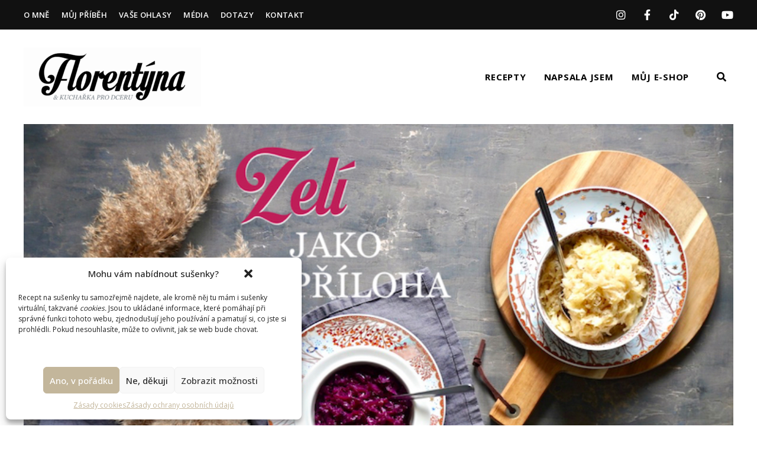

--- FILE ---
content_type: text/html; charset=UTF-8
request_url: https://www.kucharkaprodceru.cz/dusene-zeli/
body_size: 58620
content:
<!DOCTYPE html>
<html lang="cs" class="no-js no-svg mobile">
	<head>
		<meta charset="UTF-8">
		<meta name="viewport" content="width=device-width, initial-scale=1">
		<link rel="profile" href="//gmpg.org/xfn/11">
				<link rel="pingback" href="https://www.kucharkaprodceru.cz/xmlrpc.php">
				<meta name='robots' content='index, follow, max-image-preview:large, max-snippet:-1, max-video-preview:-1' />

		<!-- Meta Tag Manager -->
		<meta property="fb:app_id" content="885300453647758" />
		<!-- / Meta Tag Manager -->

	<!-- This site is optimized with the Yoast SEO plugin v25.9 - https://yoast.com/wordpress/plugins/seo/ -->
	<title>Dušené zelí na několik způsobů - Kuchařka pro dceru</title>
	<meta name="description" content="Jaké dušené zelí máte nejraději? Bílé, nebo červené? Kysané, sterilované, čerstvé? Zahušťované? České, anebo moravské? Mají vůbec společný recept?" />
	<link rel="canonical" href="https://www.kucharkaprodceru.cz/dusene-zeli/" />
	<meta property="og:locale" content="cs_CZ" />
	<meta property="og:type" content="article" />
	<meta property="og:title" content="Dušené zelí na několik způsobů - Kuchařka pro dceru" />
	<meta property="og:description" content="Jaké dušené zelí máte nejraději? Bílé, nebo červené? Kysané, sterilované, čerstvé? Zahušťované? České, anebo moravské? Mají vůbec společný recept?" />
	<meta property="og:url" content="https://www.kucharkaprodceru.cz/dusene-zeli/" />
	<meta property="og:site_name" content="Kuchařka pro dceru - Florentýna" />
	<meta property="article:publisher" content="https://www.facebook.com/kucharkaprodceru" />
	<meta property="article:author" content="https://www.facebook.com/kucharkaprodceru" />
	<meta property="article:published_time" content="2021-11-04T08:50:35+00:00" />
	<meta property="article:modified_time" content="2024-12-30T20:27:48+00:00" />
	<meta property="og:image" content="https://www.kucharkaprodceru.cz/wp-content/uploads/2021/11/dušené-zelí-čerstvé-i-kysané.jpeg" />
	<meta name="author" content="Jana Florentýna Pišová" />
	<meta name="twitter:card" content="summary_large_image" />
	<meta name="twitter:creator" content="@florentynacz" />
	<meta name="twitter:site" content="@florentynacz" />
	<meta name="twitter:label1" content="Napsal(a)" />
	<meta name="twitter:data1" content="Jana Florentýna Pišová" />
	<meta name="twitter:label2" content="Odhadovaná doba čtení" />
	<meta name="twitter:data2" content="12 minut" />
	<script type="application/ld+json" class="yoast-schema-graph">{"@context":"https://schema.org","@graph":[{"@type":"Article","@id":"https://www.kucharkaprodceru.cz/dusene-zeli/#article","isPartOf":{"@id":"https://www.kucharkaprodceru.cz/dusene-zeli/"},"author":{"name":"Jana Florentýna Pišová","@id":"https://www.kucharkaprodceru.cz/#/schema/person/a6752e90becbba024c3d5968d2563ebc"},"headline":"Dušené zelí na několik způsobů","datePublished":"2021-11-04T08:50:35+00:00","dateModified":"2024-12-30T20:27:48+00:00","mainEntityOfPage":{"@id":"https://www.kucharkaprodceru.cz/dusene-zeli/"},"wordCount":2649,"commentCount":71,"publisher":{"@id":"https://www.kucharkaprodceru.cz/#organization"},"image":{"@id":"https://www.kucharkaprodceru.cz/dusene-zeli/#primaryimage"},"thumbnailUrl":"https://www.kucharkaprodceru.cz/wp-content/uploads/2021/11/dušené-zelí.jpg","keywords":["čerstvé zelí","dušené zelí","kysané zelí","příloha","zeleninová příloha","zelí"],"articleSection":["Přílohy"],"inLanguage":"cs","potentialAction":[{"@type":"CommentAction","name":"Comment","target":["https://www.kucharkaprodceru.cz/dusene-zeli/#respond"]}]},{"@type":"WebPage","@id":"https://www.kucharkaprodceru.cz/dusene-zeli/","url":"https://www.kucharkaprodceru.cz/dusene-zeli/","name":"Dušené zelí na několik způsobů - Kuchařka pro dceru","isPartOf":{"@id":"https://www.kucharkaprodceru.cz/#website"},"primaryImageOfPage":{"@id":"https://www.kucharkaprodceru.cz/dusene-zeli/#primaryimage"},"image":{"@id":"https://www.kucharkaprodceru.cz/dusene-zeli/#primaryimage"},"thumbnailUrl":"https://www.kucharkaprodceru.cz/wp-content/uploads/2021/11/dušené-zelí.jpg","datePublished":"2021-11-04T08:50:35+00:00","dateModified":"2024-12-30T20:27:48+00:00","description":"Jaké dušené zelí máte nejraději? Bílé, nebo červené? Kysané, sterilované, čerstvé? Zahušťované? České, anebo moravské? Mají vůbec společný recept?","breadcrumb":{"@id":"https://www.kucharkaprodceru.cz/dusene-zeli/#breadcrumb"},"inLanguage":"cs","potentialAction":[{"@type":"ReadAction","target":["https://www.kucharkaprodceru.cz/dusene-zeli/"]}]},{"@type":"ImageObject","inLanguage":"cs","@id":"https://www.kucharkaprodceru.cz/dusene-zeli/#primaryimage","url":"https://www.kucharkaprodceru.cz/wp-content/uploads/2021/11/dušené-zelí.jpg","contentUrl":"https://www.kucharkaprodceru.cz/wp-content/uploads/2021/11/dušené-zelí.jpg","width":750,"height":424,"caption":"dušené zelí"},{"@type":"BreadcrumbList","@id":"https://www.kucharkaprodceru.cz/dusene-zeli/#breadcrumb","itemListElement":[{"@type":"ListItem","position":1,"name":"Domů","item":"https://www.kucharkaprodceru.cz/"},{"@type":"ListItem","position":2,"name":"Dušené zelí na několik způsobů"}]},{"@type":"WebSite","@id":"https://www.kucharkaprodceru.cz/#website","url":"https://www.kucharkaprodceru.cz/","name":"Kuchařka pro dceru","description":"Florentýna | Kuchařka pro dceru | recepty, které fungují","publisher":{"@id":"https://www.kucharkaprodceru.cz/#organization"},"potentialAction":[{"@type":"SearchAction","target":{"@type":"EntryPoint","urlTemplate":"https://www.kucharkaprodceru.cz/?s={search_term_string}"},"query-input":{"@type":"PropertyValueSpecification","valueRequired":true,"valueName":"search_term_string"}}],"inLanguage":"cs"},{"@type":"Organization","@id":"https://www.kucharkaprodceru.cz/#organization","name":"Kuchařka pro dceru","url":"https://www.kucharkaprodceru.cz/","logo":{"@type":"ImageObject","inLanguage":"cs","@id":"https://www.kucharkaprodceru.cz/#/schema/logo/image/","url":"https://www.kucharkaprodceru.cz/wp-content/uploads/2025/07/cropped-Florentyna-KPD-logo.png","contentUrl":"https://www.kucharkaprodceru.cz/wp-content/uploads/2025/07/cropped-Florentyna-KPD-logo.png","width":1092,"height":364,"caption":"Kuchařka pro dceru"},"image":{"@id":"https://www.kucharkaprodceru.cz/#/schema/logo/image/"},"sameAs":["https://www.facebook.com/kucharkaprodceru","https://x.com/florentynacz","https://www.instagram.com/kucharkaprodceru/","https://www.tiktok.com/@kucharkaprodceru"]},{"@type":"Person","@id":"https://www.kucharkaprodceru.cz/#/schema/person/a6752e90becbba024c3d5968d2563ebc","name":"Jana Florentýna Pišová","image":{"@type":"ImageObject","inLanguage":"cs","@id":"https://www.kucharkaprodceru.cz/#/schema/person/image/","url":"https://secure.gravatar.com/avatar/e0337ad201be33000792e296d0dc2c5bde64d48d92c14647eebc8746f4ef19f7?s=96&d=mm&r=g","contentUrl":"https://secure.gravatar.com/avatar/e0337ad201be33000792e296d0dc2c5bde64d48d92c14647eebc8746f4ef19f7?s=96&d=mm&r=g","caption":"Jana Florentýna Pišová"},"description":"Jmenuji se Florentýna, vydala jsem 7 knih o tom, jak si najít cestu k vaření, napsala jsem přes 500 receptů na tento blog a víc než 10 let vedu čtvrteční E-mailový klub. Provedu vás všemi zákoutími i záludnostmi kuchyně a naučím vás všechna důležitá jídla.","sameAs":["https://www.kucharkaprodceru.cz/","https://www.facebook.com/kucharkaprodceru","https://www.instagram.com/kucharkaprodceru/","https://pin.it/3mq0V6nWz","https://www.youtube.com/@florentynacz"],"url":"https://www.kucharkaprodceru.cz/author/florentyna/"}]}</script>
	<!-- / Yoast SEO plugin. -->


<link rel='dns-prefetch' href='//www.googletagmanager.com' />
<link rel='dns-prefetch' href='//fonts.googleapis.com' />
<link rel="alternate" type="application/rss+xml" title="Kuchařka pro dceru - Florentýna &raquo; RSS zdroj" href="https://www.kucharkaprodceru.cz/feed/" />
<link rel="alternate" type="application/rss+xml" title="Kuchařka pro dceru - Florentýna &raquo; RSS komentářů" href="https://www.kucharkaprodceru.cz/comments/feed/" />
<link rel="alternate" type="application/rss+xml" title="Kuchařka pro dceru - Florentýna &raquo; RSS komentářů pro Dušené zelí na několik způsobů" href="https://www.kucharkaprodceru.cz/dusene-zeli/feed/" />
<link rel="alternate" title="oEmbed (JSON)" type="application/json+oembed" href="https://www.kucharkaprodceru.cz/wp-json/oembed/1.0/embed?url=https%3A%2F%2Fwww.kucharkaprodceru.cz%2Fdusene-zeli%2F" />
<link rel="alternate" title="oEmbed (XML)" type="text/xml+oembed" href="https://www.kucharkaprodceru.cz/wp-json/oembed/1.0/embed?url=https%3A%2F%2Fwww.kucharkaprodceru.cz%2Fdusene-zeli%2F&#038;format=xml" />
<style id='wp-img-auto-sizes-contain-inline-css' type='text/css'>
img:is([sizes=auto i],[sizes^="auto," i]){contain-intrinsic-size:3000px 1500px}
/*# sourceURL=wp-img-auto-sizes-contain-inline-css */
</style>
<link rel='stylesheet' id='wprm-public-css' href='https://www.kucharkaprodceru.cz/wp-content/plugins/wp-recipe-maker/dist/public-modern.css?ver=10.0.4' type='text/css' media='all' />
<link rel='stylesheet' id='lemon-limes-theme-google-fonts-css' href='https://fonts.googleapis.com/css?family=Gelasio%3A100%2C200%2C300%2C400%2C500%2C600%2C700%2C800%2C100italic%2C200italic%2C300italic%2C400italic%2C500italic%2C600italic%2C700italic%2C800italic%7COpen+Sans%3A100%2C200%2C300%2C400%2C500%2C600%2C700%2C800&#038;display=swap&#038;ver=20240941301' type='text/css' media='all' />
<link rel='stylesheet' id='font-awesome-css' href='https://www.kucharkaprodceru.cz/wp-content/themes/lemon-limes/assets/fonts/font-awesome/css/all.min.css?ver=6.9' type='text/css' media='all' />
<link rel='stylesheet' id='slick-css' href='https://www.kucharkaprodceru.cz/wp-content/themes/lemon-limes/assets/libs/slick/slick.min.css?ver=1.8.1' type='text/css' media='all' />
<link rel='stylesheet' id='elegant-font-css' href='https://www.kucharkaprodceru.cz/wp-content/themes/lemon-limes/assets/fonts/elegant-font/font.min.css?ver=6.9' type='text/css' media='all' />
<link rel='stylesheet' id='wp-block-library-css' href='https://www.kucharkaprodceru.cz/wp-includes/css/dist/block-library/style.min.css?ver=6.9' type='text/css' media='all' />
<link rel='stylesheet' id='wc-blocks-style-css' href='https://www.kucharkaprodceru.cz/wp-content/plugins/woocommerce/assets/client/blocks/wc-blocks.css?ver=wc-9.2.4' type='text/css' media='all' />
<style id='global-styles-inline-css' type='text/css'>
:root{--wp--preset--aspect-ratio--square: 1;--wp--preset--aspect-ratio--4-3: 4/3;--wp--preset--aspect-ratio--3-4: 3/4;--wp--preset--aspect-ratio--3-2: 3/2;--wp--preset--aspect-ratio--2-3: 2/3;--wp--preset--aspect-ratio--16-9: 16/9;--wp--preset--aspect-ratio--9-16: 9/16;--wp--preset--color--black: #000000;--wp--preset--color--cyan-bluish-gray: #abb8c3;--wp--preset--color--white: #ffffff;--wp--preset--color--pale-pink: #f78da7;--wp--preset--color--vivid-red: #cf2e2e;--wp--preset--color--luminous-vivid-orange: #ff6900;--wp--preset--color--luminous-vivid-amber: #fcb900;--wp--preset--color--light-green-cyan: #7bdcb5;--wp--preset--color--vivid-green-cyan: #00d084;--wp--preset--color--pale-cyan-blue: #8ed1fc;--wp--preset--color--vivid-cyan-blue: #0693e3;--wp--preset--color--vivid-purple: #9b51e0;--wp--preset--gradient--vivid-cyan-blue-to-vivid-purple: linear-gradient(135deg,rgb(6,147,227) 0%,rgb(155,81,224) 100%);--wp--preset--gradient--light-green-cyan-to-vivid-green-cyan: linear-gradient(135deg,rgb(122,220,180) 0%,rgb(0,208,130) 100%);--wp--preset--gradient--luminous-vivid-amber-to-luminous-vivid-orange: linear-gradient(135deg,rgb(252,185,0) 0%,rgb(255,105,0) 100%);--wp--preset--gradient--luminous-vivid-orange-to-vivid-red: linear-gradient(135deg,rgb(255,105,0) 0%,rgb(207,46,46) 100%);--wp--preset--gradient--very-light-gray-to-cyan-bluish-gray: linear-gradient(135deg,rgb(238,238,238) 0%,rgb(169,184,195) 100%);--wp--preset--gradient--cool-to-warm-spectrum: linear-gradient(135deg,rgb(74,234,220) 0%,rgb(151,120,209) 20%,rgb(207,42,186) 40%,rgb(238,44,130) 60%,rgb(251,105,98) 80%,rgb(254,248,76) 100%);--wp--preset--gradient--blush-light-purple: linear-gradient(135deg,rgb(255,206,236) 0%,rgb(152,150,240) 100%);--wp--preset--gradient--blush-bordeaux: linear-gradient(135deg,rgb(254,205,165) 0%,rgb(254,45,45) 50%,rgb(107,0,62) 100%);--wp--preset--gradient--luminous-dusk: linear-gradient(135deg,rgb(255,203,112) 0%,rgb(199,81,192) 50%,rgb(65,88,208) 100%);--wp--preset--gradient--pale-ocean: linear-gradient(135deg,rgb(255,245,203) 0%,rgb(182,227,212) 50%,rgb(51,167,181) 100%);--wp--preset--gradient--electric-grass: linear-gradient(135deg,rgb(202,248,128) 0%,rgb(113,206,126) 100%);--wp--preset--gradient--midnight: linear-gradient(135deg,rgb(2,3,129) 0%,rgb(40,116,252) 100%);--wp--preset--font-size--small: 13px;--wp--preset--font-size--medium: 20px;--wp--preset--font-size--large: 36px;--wp--preset--font-size--x-large: 42px;--wp--preset--font-family--inter: "Inter", sans-serif;--wp--preset--font-family--cardo: Cardo;--wp--preset--spacing--20: 0.44rem;--wp--preset--spacing--30: 0.67rem;--wp--preset--spacing--40: 1rem;--wp--preset--spacing--50: 1.5rem;--wp--preset--spacing--60: 2.25rem;--wp--preset--spacing--70: 3.38rem;--wp--preset--spacing--80: 5.06rem;--wp--preset--shadow--natural: 6px 6px 9px rgba(0, 0, 0, 0.2);--wp--preset--shadow--deep: 12px 12px 50px rgba(0, 0, 0, 0.4);--wp--preset--shadow--sharp: 6px 6px 0px rgba(0, 0, 0, 0.2);--wp--preset--shadow--outlined: 6px 6px 0px -3px rgb(255, 255, 255), 6px 6px rgb(0, 0, 0);--wp--preset--shadow--crisp: 6px 6px 0px rgb(0, 0, 0);}:where(.is-layout-flex){gap: 0.5em;}:where(.is-layout-grid){gap: 0.5em;}body .is-layout-flex{display: flex;}.is-layout-flex{flex-wrap: wrap;align-items: center;}.is-layout-flex > :is(*, div){margin: 0;}body .is-layout-grid{display: grid;}.is-layout-grid > :is(*, div){margin: 0;}:where(.wp-block-columns.is-layout-flex){gap: 2em;}:where(.wp-block-columns.is-layout-grid){gap: 2em;}:where(.wp-block-post-template.is-layout-flex){gap: 1.25em;}:where(.wp-block-post-template.is-layout-grid){gap: 1.25em;}.has-black-color{color: var(--wp--preset--color--black) !important;}.has-cyan-bluish-gray-color{color: var(--wp--preset--color--cyan-bluish-gray) !important;}.has-white-color{color: var(--wp--preset--color--white) !important;}.has-pale-pink-color{color: var(--wp--preset--color--pale-pink) !important;}.has-vivid-red-color{color: var(--wp--preset--color--vivid-red) !important;}.has-luminous-vivid-orange-color{color: var(--wp--preset--color--luminous-vivid-orange) !important;}.has-luminous-vivid-amber-color{color: var(--wp--preset--color--luminous-vivid-amber) !important;}.has-light-green-cyan-color{color: var(--wp--preset--color--light-green-cyan) !important;}.has-vivid-green-cyan-color{color: var(--wp--preset--color--vivid-green-cyan) !important;}.has-pale-cyan-blue-color{color: var(--wp--preset--color--pale-cyan-blue) !important;}.has-vivid-cyan-blue-color{color: var(--wp--preset--color--vivid-cyan-blue) !important;}.has-vivid-purple-color{color: var(--wp--preset--color--vivid-purple) !important;}.has-black-background-color{background-color: var(--wp--preset--color--black) !important;}.has-cyan-bluish-gray-background-color{background-color: var(--wp--preset--color--cyan-bluish-gray) !important;}.has-white-background-color{background-color: var(--wp--preset--color--white) !important;}.has-pale-pink-background-color{background-color: var(--wp--preset--color--pale-pink) !important;}.has-vivid-red-background-color{background-color: var(--wp--preset--color--vivid-red) !important;}.has-luminous-vivid-orange-background-color{background-color: var(--wp--preset--color--luminous-vivid-orange) !important;}.has-luminous-vivid-amber-background-color{background-color: var(--wp--preset--color--luminous-vivid-amber) !important;}.has-light-green-cyan-background-color{background-color: var(--wp--preset--color--light-green-cyan) !important;}.has-vivid-green-cyan-background-color{background-color: var(--wp--preset--color--vivid-green-cyan) !important;}.has-pale-cyan-blue-background-color{background-color: var(--wp--preset--color--pale-cyan-blue) !important;}.has-vivid-cyan-blue-background-color{background-color: var(--wp--preset--color--vivid-cyan-blue) !important;}.has-vivid-purple-background-color{background-color: var(--wp--preset--color--vivid-purple) !important;}.has-black-border-color{border-color: var(--wp--preset--color--black) !important;}.has-cyan-bluish-gray-border-color{border-color: var(--wp--preset--color--cyan-bluish-gray) !important;}.has-white-border-color{border-color: var(--wp--preset--color--white) !important;}.has-pale-pink-border-color{border-color: var(--wp--preset--color--pale-pink) !important;}.has-vivid-red-border-color{border-color: var(--wp--preset--color--vivid-red) !important;}.has-luminous-vivid-orange-border-color{border-color: var(--wp--preset--color--luminous-vivid-orange) !important;}.has-luminous-vivid-amber-border-color{border-color: var(--wp--preset--color--luminous-vivid-amber) !important;}.has-light-green-cyan-border-color{border-color: var(--wp--preset--color--light-green-cyan) !important;}.has-vivid-green-cyan-border-color{border-color: var(--wp--preset--color--vivid-green-cyan) !important;}.has-pale-cyan-blue-border-color{border-color: var(--wp--preset--color--pale-cyan-blue) !important;}.has-vivid-cyan-blue-border-color{border-color: var(--wp--preset--color--vivid-cyan-blue) !important;}.has-vivid-purple-border-color{border-color: var(--wp--preset--color--vivid-purple) !important;}.has-vivid-cyan-blue-to-vivid-purple-gradient-background{background: var(--wp--preset--gradient--vivid-cyan-blue-to-vivid-purple) !important;}.has-light-green-cyan-to-vivid-green-cyan-gradient-background{background: var(--wp--preset--gradient--light-green-cyan-to-vivid-green-cyan) !important;}.has-luminous-vivid-amber-to-luminous-vivid-orange-gradient-background{background: var(--wp--preset--gradient--luminous-vivid-amber-to-luminous-vivid-orange) !important;}.has-luminous-vivid-orange-to-vivid-red-gradient-background{background: var(--wp--preset--gradient--luminous-vivid-orange-to-vivid-red) !important;}.has-very-light-gray-to-cyan-bluish-gray-gradient-background{background: var(--wp--preset--gradient--very-light-gray-to-cyan-bluish-gray) !important;}.has-cool-to-warm-spectrum-gradient-background{background: var(--wp--preset--gradient--cool-to-warm-spectrum) !important;}.has-blush-light-purple-gradient-background{background: var(--wp--preset--gradient--blush-light-purple) !important;}.has-blush-bordeaux-gradient-background{background: var(--wp--preset--gradient--blush-bordeaux) !important;}.has-luminous-dusk-gradient-background{background: var(--wp--preset--gradient--luminous-dusk) !important;}.has-pale-ocean-gradient-background{background: var(--wp--preset--gradient--pale-ocean) !important;}.has-electric-grass-gradient-background{background: var(--wp--preset--gradient--electric-grass) !important;}.has-midnight-gradient-background{background: var(--wp--preset--gradient--midnight) !important;}.has-small-font-size{font-size: var(--wp--preset--font-size--small) !important;}.has-medium-font-size{font-size: var(--wp--preset--font-size--medium) !important;}.has-large-font-size{font-size: var(--wp--preset--font-size--large) !important;}.has-x-large-font-size{font-size: var(--wp--preset--font-size--x-large) !important;}
/*# sourceURL=global-styles-inline-css */
</style>

<link rel='stylesheet' id='woocommerce-general-css' href='https://www.kucharkaprodceru.cz/wp-content/plugins/woocommerce/assets/css/woocommerce.css?ver=9.2.4' type='text/css' media='all' />
<link rel='stylesheet' id='woocommerce-layout-css' href='https://www.kucharkaprodceru.cz/wp-content/plugins/woocommerce/assets/css/woocommerce-layout.css?ver=9.2.4' type='text/css' media='all' />
<link rel='stylesheet' id='woocommerce-smallscreen-css' href='https://www.kucharkaprodceru.cz/wp-content/plugins/woocommerce/assets/css/woocommerce-smallscreen.css?ver=9.2.4' type='text/css' media='only screen and (max-width: 768px)' />
<link rel='stylesheet' id='lemon-limes-theme-style-css' href='https://www.kucharkaprodceru.cz/wp-content/themes/lemon-limes/assets/styles/front/main.min.css?ver=20240941301' type='text/css' media='all' />
<link rel='stylesheet' id='sbi_styles-css' href='https://www.kucharkaprodceru.cz/wp-content/plugins/instagram-feed/css/sbi-styles.min.css?ver=6.5.0' type='text/css' media='all' />
<link rel='stylesheet' id='lemon-limes-woocommerce-css' href='https://www.kucharkaprodceru.cz/wp-content/themes/lemon-limes/assets/styles/front/shop.min.css?ver=20240941301' type='text/css' media='all' />
<style id='wp-emoji-styles-inline-css' type='text/css'>

	img.wp-smiley, img.emoji {
		display: inline !important;
		border: none !important;
		box-shadow: none !important;
		height: 1em !important;
		width: 1em !important;
		margin: 0 0.07em !important;
		vertical-align: -0.1em !important;
		background: none !important;
		padding: 0 !important;
	}
/*# sourceURL=wp-emoji-styles-inline-css */
</style>
<style id='classic-theme-styles-inline-css' type='text/css'>
/*! This file is auto-generated */
.wp-block-button__link{color:#fff;background-color:#32373c;border-radius:9999px;box-shadow:none;text-decoration:none;padding:calc(.667em + 2px) calc(1.333em + 2px);font-size:1.125em}.wp-block-file__button{background:#32373c;color:#fff;text-decoration:none}
/*# sourceURL=/wp-includes/css/classic-themes.min.css */
</style>
<link rel='stylesheet' id='contact-form-7-css' href='https://www.kucharkaprodceru.cz/wp-content/plugins/contact-form-7/includes/css/styles.css?ver=6.1.1' type='text/css' media='all' />
<style id='woocommerce-inline-inline-css' type='text/css'>
.woocommerce form .form-row .required { visibility: visible; }
/*# sourceURL=woocommerce-inline-inline-css */
</style>
<link rel='stylesheet' id='wprmp-public-css' href='https://www.kucharkaprodceru.cz/wp-content/plugins/wp-recipe-maker-premium/dist/public-premium.css?ver=10.0.5' type='text/css' media='all' />
<link rel='stylesheet' id='cmplz-general-css' href='https://www.kucharkaprodceru.cz/wp-content/plugins/complianz-gdpr/assets/css/cookieblocker.min.css?ver=1757880700' type='text/css' media='all' />
<link rel='stylesheet' id='lemon-limes-child-theme-style-css' href='https://www.kucharkaprodceru.cz/wp-content/themes/lemon-limes-child/style.css?ver=6.9' type='text/css' media='all' />
<style id='lemon-limes-child-theme-style-inline-css' type='text/css'>
:root { --primary-color: #c3b69b; --primary-color-semi: rgba(195, 182, 155, 0.4); --primary-color-light: rgba(195, 182, 155, 0.25); --secondary-color: #ebe7df; --heading-font: "Gelasio"; --body-font: "Open Sans"; } .wprm-recipe-container { display: none; }  .site-footer.default-site-footer .site-footer-bottom { background-color: #adadad; } 
.posts .post-excerpt {
	line-height: 1.5;
}
 
.widget-area .widget h5.widget-title {
	font-size: 15px;
}
/*# sourceURL=lemon-limes-child-theme-style-inline-css */
</style>
<link rel='stylesheet' id='elementor-frontend-css' href='https://www.kucharkaprodceru.cz/wp-content/plugins/elementor/assets/css/frontend-lite.min.css?ver=3.23.4' type='text/css' media='all' />
<link rel='stylesheet' id='swiper-css' href='https://www.kucharkaprodceru.cz/wp-content/plugins/elementor/assets/lib/swiper/v8/css/swiper.min.css?ver=8.4.5' type='text/css' media='all' />
<link rel='stylesheet' id='elementor-post-12-css' href='https://www.kucharkaprodceru.cz/wp-content/uploads/elementor/css/post-12.css?ver=1722881731' type='text/css' media='all' />
<link rel='stylesheet' id='sbistyles-css' href='https://www.kucharkaprodceru.cz/wp-content/plugins/instagram-feed/css/sbi-styles.min.css?ver=6.5.0' type='text/css' media='all' />
<link rel='stylesheet' id='google-fonts-1-css' href='https://fonts.googleapis.com/css?family=Roboto%3A100%2C100italic%2C200%2C200italic%2C300%2C300italic%2C400%2C400italic%2C500%2C500italic%2C600%2C600italic%2C700%2C700italic%2C800%2C800italic%2C900%2C900italic%7CRoboto+Slab%3A100%2C100italic%2C200%2C200italic%2C300%2C300italic%2C400%2C400italic%2C500%2C500italic%2C600%2C600italic%2C700%2C700italic%2C800%2C800italic%2C900%2C900italic&#038;display=swap&#038;subset=latin-ext&#038;ver=6.9' type='text/css' media='all' />
<link rel="preconnect" href="https://fonts.gstatic.com/" crossorigin><script type="text/javascript" src="https://www.kucharkaprodceru.cz/wp-content/themes/lemon-limes/assets/scripts/libs/modernizr.min.js?ver=3.3.1" id="modernizr-js"></script>
<script type="text/javascript" src="https://www.kucharkaprodceru.cz/wp-includes/js/jquery/jquery.min.js?ver=3.7.1" id="jquery-core-js"></script>
<script type="text/javascript" src="https://www.kucharkaprodceru.cz/wp-includes/js/jquery/jquery-migrate.min.js?ver=3.4.1" id="jquery-migrate-js"></script>
<script type="text/javascript" src="https://www.kucharkaprodceru.cz/wp-content/plugins/woocommerce/assets/js/jquery-blockui/jquery.blockUI.min.js?ver=2.7.0-wc.9.2.4" id="jquery-blockui-js" defer="defer" data-wp-strategy="defer"></script>
<script type="text/javascript" id="wc-add-to-cart-js-extra">
/* <![CDATA[ */
var wc_add_to_cart_params = {"ajax_url":"/wp-admin/admin-ajax.php","wc_ajax_url":"/?wc-ajax=%%endpoint%%","i18n_view_cart":"View cart","cart_url":"https://www.kucharkaprodceru.cz/cart/","is_cart":"","cart_redirect_after_add":"no"};
//# sourceURL=wc-add-to-cart-js-extra
/* ]]> */
</script>
<script type="text/javascript" src="https://www.kucharkaprodceru.cz/wp-content/plugins/woocommerce/assets/js/frontend/add-to-cart.min.js?ver=9.2.4" id="wc-add-to-cart-js" defer="defer" data-wp-strategy="defer"></script>
<script type="text/javascript" src="https://www.kucharkaprodceru.cz/wp-content/plugins/woocommerce/assets/js/js-cookie/js.cookie.min.js?ver=2.1.4-wc.9.2.4" id="js-cookie-js" defer="defer" data-wp-strategy="defer"></script>
<script type="text/javascript" id="woocommerce-js-extra">
/* <![CDATA[ */
var woocommerce_params = {"ajax_url":"/wp-admin/admin-ajax.php","wc_ajax_url":"/?wc-ajax=%%endpoint%%"};
//# sourceURL=woocommerce-js-extra
/* ]]> */
</script>
<script type="text/javascript" src="https://www.kucharkaprodceru.cz/wp-content/plugins/woocommerce/assets/js/frontend/woocommerce.min.js?ver=9.2.4" id="woocommerce-js" defer="defer" data-wp-strategy="defer"></script>

<!-- Google tag (gtag.js) snippet added by Site Kit -->
<!-- Google Analytics snippet added by Site Kit -->
<script type="text/javascript" src="https://www.googletagmanager.com/gtag/js?id=GT-T5RN87Q" id="google_gtagjs-js" async></script>
<script type="text/javascript" id="google_gtagjs-js-after">
/* <![CDATA[ */
window.dataLayer = window.dataLayer || [];function gtag(){dataLayer.push(arguments);}
gtag("set","linker",{"domains":["www.kucharkaprodceru.cz"]});
gtag("js", new Date());
gtag("set", "developer_id.dZTNiMT", true);
gtag("config", "GT-T5RN87Q");
//# sourceURL=google_gtagjs-js-after
/* ]]> */
</script>
<link rel="https://api.w.org/" href="https://www.kucharkaprodceru.cz/wp-json/" /><link rel="alternate" title="JSON" type="application/json" href="https://www.kucharkaprodceru.cz/wp-json/wp/v2/posts/13238" /><link rel="EditURI" type="application/rsd+xml" title="RSD" href="https://www.kucharkaprodceru.cz/xmlrpc.php?rsd" />
<meta name="generator" content="WordPress 6.9" />
<meta name="generator" content="WooCommerce 9.2.4" />
<link rel='shortlink' href='https://www.kucharkaprodceru.cz/?p=13238' />
<meta name="generator" content="Site Kit by Google 1.170.0" /><style type="text/css"> .tippy-box[data-theme~="wprm"] { background-color: #333333; color: #FFFFFF; } .tippy-box[data-theme~="wprm"][data-placement^="top"] > .tippy-arrow::before { border-top-color: #333333; } .tippy-box[data-theme~="wprm"][data-placement^="bottom"] > .tippy-arrow::before { border-bottom-color: #333333; } .tippy-box[data-theme~="wprm"][data-placement^="left"] > .tippy-arrow::before { border-left-color: #333333; } .tippy-box[data-theme~="wprm"][data-placement^="right"] > .tippy-arrow::before { border-right-color: #333333; } .tippy-box[data-theme~="wprm"] a { color: #FFFFFF; } .wprm-comment-rating svg { width: 18px !important; height: 18px !important; } img.wprm-comment-rating { width: 90px !important; height: 18px !important; } body { --comment-rating-star-color: #343434; } body { --wprm-popup-font-size: 16px; } body { --wprm-popup-background: #ffffff; } body { --wprm-popup-title: #000000; } body { --wprm-popup-content: #444444; } body { --wprm-popup-button-background: #444444; } body { --wprm-popup-button-text: #ffffff; }</style><style type="text/css">.wprm-glossary-term {color: #5A822B;text-decoration: underline;cursor: help;}</style><style type="text/css">.wprm-recipe-template-lemon-limes-snippet-cz {
    font-family: inherit; /*wprm_font_family type=font*/
    font-size: 13px; /*wprm_font_size type=font_size*/
    font-weight: 500; /*wprm_font_weight type=size*/
    text-align: center; /*wprm_text_align type=align*/
    margin-top: 0px; /*wprm_margin_top type=size*/
    margin-bottom: 30px; /*wprm_margin_bottom type=size*/
    letter-spacing: 0em; /*wprm_text_letter_spacing type=size*/
}

.wprm-recipe-template-lemon-limes-snippet-cz .wprm-block-text-normal {
    font-weight: inherit;
}

.wprm-recipe-template-lemon-limes-snippet-cz a  {
    margin: 5px 3px !important; /*wprm_margin_button type=size*/
}

.wprm-recipe-template-lemon-limes-snippet-cz a:first-child {
    margin-left: 0 !important;
}

.wprm-recipe-template-lemon-limes-snippet-cz a:last-child {
    margin-right: 0 !important;
}

.wprm-recipe-template-lemon-limes-snippet-cz a:hover {
	opacity: 0.7;
}.wprm-recipe-template-snippet-basic-buttons {
    font-family: inherit; /* wprm_font_family type=font */
    font-size: 0.9em; /* wprm_font_size type=font_size */
    text-align: center; /* wprm_text_align type=align */
    margin-top: 0px; /* wprm_margin_top type=size */
    margin-bottom: 10px; /* wprm_margin_bottom type=size */
}
.wprm-recipe-template-snippet-basic-buttons a  {
    margin: 5px; /* wprm_margin_button type=size */
    margin: 5px; /* wprm_margin_button type=size */
}

.wprm-recipe-template-snippet-basic-buttons a:first-child {
    margin-left: 0;
}
.wprm-recipe-template-snippet-basic-buttons a:last-child {
    margin-right: 0;
}.wprm-recipe-template-lemon-limes-recipe-cz {
	padding: 0;
	margin-top: 50px;
	margin-bottom: 50px;
	background-color: #ffffff; /*wprm_background type=color*/
	color: #000000; /*wprm_text type=color*/
	padding-top: 35px; /*wprm_padding_top type=size*/
	padding-right: 35px; /*wprm_padding_right type=size*/
	padding-bottom: 35px; /*wprm_padding_bottom type=size*/
	padding-left: 35px; /*wprm_padding_left type=size*/
	font-size: 16px;
	border-style: double; /*wprm_border_style type=border*/
    border-color: #d6d6d6; /*wprm_border type=color*/
	border-radius: 0px; /*wprm_border_radius type=size*/
	border-top-width: 4px; /*wprm_border_top_width type=size*/
	border-right-width: 4px; /*wprm_border_right_width type=size*/
	border-bottom-width: 4px; /*wprm_border_bottom_width type=size*/
	border-left-width: 4px; /*wprm_border_left_width type=size*/
}

.wprm-recipe-template-lemon-limes-recipe-cz a:not([class*="button"]):not(:hover) {
	color: inherit !important;
}

.wprm-recipe-template-lemon-limes-recipe-cz .wprm-recipe-link.wprm-recipe-link-inline-button:hover {
	background: var(--primary-color) !important;
	border-color: var(--primary-color) !important;
	color: #fff !important;
}

.wprm-ll-header .wprm-recipe-name {
	color: #000000; /*wprm_header_text type=color*/
	font-size: 32px; /*wprm_header_text_size type=size*/
	font-weight: 500 !important;
	font-family: var(--heading-font);
}

.wprm-ll-header > svg {
	display: block !important;
}

.wprm-recipe-summary {
	margin-top: 10px;
	font-size: 18px; /*wprm_summary_text_size type=size*/
	font-weight: 400;
	font-style: italic;
	line-height: 1.5;
	font-family: var(--heading-font);
}

.wprm-recipe-template-lemon-limes-recipe-cz .wprm-recipe-rating {
	margin-top: 10px;
}

.wprm-recipe-template-lemon-limes-recipe-cz .wprm-recipe-rating svg {
	margin: 0;
	font-size: 14px;
}

.wprm-recipe-template-lemon-limes-recipe-cz .wprm-recipe-rating .wprm-recipe-rating-details {
	font-size: 13px;
	opacity: 0.75;
}

.rtl .wprm-recipe-template-lemon-limes-recipe-cz .wprm-recipe-rating .wprm-recipe-rating-details {
	margin-right: 10px;
	margin-left: 0;
}

.wprm-ll-main-meta {
	position: relative;
	margin: 20px 0 0;
}

.wprm-ll-main-meta > * {
	display: inline-block;
}

.wprm-recipe-block-container-inline {
	font-size: 14px;
}

.wprm-ll-main-meta .wprm-recipe-servings-container,
.wprm-ll-main-meta .wprm-recipe-times-container .wprm-recipe-block-container-inline {
	position: relative;
	width: auto;
	margin: 0 40px 20px 0;
}

.rtl .wprm-ll-main-meta .wprm-recipe-servings-container,
.rtl .wprm-ll-main-meta .wprm-recipe-times-container .wprm-recipe-block-container-inline {
	margin: 0 0 20px 40px;
}

.wprm-ll-main-meta .wprm-recipe-times-container .wprm-recipe-block-container-inline:last-child {
	margin-right: 0 !important;
}

.rtl .wprm-ll-main-meta .wprm-recipe-times-container .wprm-recipe-block-container-inline:last-child {
	margin-left: 0 !important;
}

.wprm-ll-main-meta .wprm-recipe-details-label,
.wprm-ll-main-meta .wprm-recipe-time {
	display: block;
}

.wprm-ll-main-meta .wprm-recipe-details-label {
	font-size: 12px;
    text-transform: uppercase;
    line-height: 1.2;
    font-weight: 700 !important;
}

.wprm-template-ll-buttons .wprm-recipe-link-inline-button {
	font-size: 12px;
	font-weight: 600;
	text-transform: uppercase;
	letter-spacing: 0.05em;
	line-height: 1.5;
	text-align: center;
}

.wprm-recipe-template-lemon-limes-recipe-cz .wprm-ll-equipment-ingredients {
	display: block;
	margin-top: 30px;
	clear: both;
}

.wprm-recipe.wprm-recipe-template-lemon-limes-recipe-cz h3 {
	margin-bottom: 20px;
	color: inherit;
	font-size: 26px;
	font-weight: 600 !important;
}

.wprm-recipe .wprm-recipe-equipment-container,
.wprm-recipe .wprm-recipe-ingredients-container {
	margin-bottom: 30px;
}

.wprm-recipe.wprm-recipe-template-lemon-limes-recipe-cz ul {
	margin-left: 0;
	padding-left: 0;
}

.wprm-recipe.wprm-recipe-template-lemon-limes-recipe-cz ul li {
	padding: 0;
	margin: 0 0 0 15px;
}

.rtl .wprm-recipe.wprm-recipe-template-lemon-limes-recipe-cz ul li {
	padding: 0;
	margin: 0 15px 0 0;
}

.wprm-recipe .wprm-recipe-equipment-container ul li,
.wprm-recipe .wprm-recipe-ingredients-container ul li {
	position: relative;
	padding-left: 25px;
	margin-bottom: 10px;
    margin-left: 0;
	font-size: 15px;
	list-style: none !important;
}

.rtl .wprm-recipe .wprm-recipe-equipment-container ul li,
.rtl .wprm-recipe .wprm-recipe-ingredients-container ul li {
	padding-right: 25px;
	padding-left: 0;
	margin-right: 0;
	margin-left: auto;
}

.wprm-recipe .wprm-recipe-equipment-container ul li:before,
.wprm-recipe .wprm-recipe-ingredients-container ul li:before {
	position: absolute;
	top: 10px;
	left: 5px;
	display: block;
	color: var(--primary-color);
	content: "";
	width: 5px;
	height: 5px;
	border-radius: 50%;
	background: currentColor;
}

.rtl .wprm-recipe .wprm-recipe-equipment-container ul li:before,
.rtl .wprm-recipe .wprm-recipe-ingredients-container ul li:before {
	right: 0;
	left: auto;
}

.wprm-recipe .wprm-recipe-ingredients-container .wprm-recipe-ingredient-group-name {
	margin-top: 25px !important;
}

.wprm-recipe-equipment-name {
	display: inline !important;
}

.wprm-recipe-ingredient-name {
	font-weight: 700;
}

.wprm-recipe-template-lemon-limes-recipe-cz .wprm-toggle-container {
	border: none;
}

.wprm-recipe-template-lemon-limes-recipe-cz .wprm-toggle-container button.wprm-toggle {
	padding: 0;
	margin-left: 2px;
	width: 40px;
	height: 40px;
	border: 1px solid;
	border-radius: 80px;
	font-size: 12px;
	line-height: 38px;
	font-weight: 500;
	text-align: center;
	font-family: var(--body-font);
}

.wprm-recipe-template-lemon-limes-recipe-cz .wprm-toggle-container button.wprm-toggle:first-child {
	margin: 0;
}

.wprm-recipe-template-lemon-limes-recipe-cz .wprm-toggle-container button.wprm-toggle:not(.wprm-toggle-active) {
	border-color: #ebebeb !important;
	color: #aaa !important;
}

.wprm-recipe-template-lemon-limes-recipe-cz .wprm-toggle-container button.wprm-toggle.wprm-toggle-active {
	border-color: #666 !important;
}

.wprm-recipe-template-lemon-limes-recipe-cz .wprm-unit-conversion-container-buttons button.wprm-unit-conversion {
    padding: 0 15px;
	font-family: var(--body-font);
	line-height: 38px;
	font-size: 12px;
}

.wprm-recipe .wprm-ll-instructions .wprm-recipe-instructions {
	margin-top: 25px;
}

.wprm-recipe .wprm-ll-instructions .wprm-recipe-instructions li.wprm-recipe-instruction {
	position: relative;
	margin: 0;
	padding-left: 60px;
	list-style-type: none !important;
	counter-increment: step-counter;
	font-size: 16px;
}

.rtl .wprm-recipe .wprm-ll-instructions .wprm-recipe-instructions li.wprm-recipe-instruction {
	padding-right: 60px;
	padding-left: 0;
}

.wprm-recipe .wprm-ll-instructions .wprm-recipe-instructions li.wprm-recipe-instruction:not(:last-child) {
	margin-bottom: 30px;
}

.wprm-recipe .wprm-ll-instructions .wprm-recipe-instructions li.wprm-recipe-instruction:before {
	position: absolute;
	top: 0;
    left: 0;
	display: block;
    height: auto;
    width: 50px;
    background: none;
	content: counter(step-counter);
	color: var(--primary-color);
	font-family: var(--heading-font);
    font-size: 36px;
	font-weight: 600;
    text-align: center;
	line-height: 1;
	white-space: nowrap;
}

.rtl .wprm-recipe .wprm-ll-instructions .wprm-recipe-instructions li.wprm-recipe-instruction:before {
	right: 0;
	left: auto;
}

.wprm-recipe-video-container {
	margin-top: 30px;
}

.wprm-recipe-notes-container {
	margin-top: 30px;
}

.wprm-recipe-notes-container .wprm-recipe-notes strong {
	display: inline-block;
}

.wprm-ll-meta {
	margin-top: 30px;
	padding: 30px;
	background: #f7f7f7; /*wprm_meta_background type=color*/
	color: #000; /*wprm_meta_text type=color*/
	font-size: 12px;
}

.wprm-ll-meta .wprm-recipe-block-container-inline {
	margin: 0 30px 0 0;
	padding: 5px 0;
}

.rtl .wprm-ll-meta .wprm-recipe-block-container-inline {
	margin: 0 0 0 30px;
}

.wprm-recipe-details-unit {
	font-size: inherit;
}

.wprm-recipe h4 {
	margin-bottom: 15px;
	font-size: 21px;
	color: inherit;
}

.wprm-recipe-template-lemon-limes-recipe-cz .wprm-recipe-nutrition-header {
	margin-top: 30px;
}

.rtl .wprm-recipe-template-lemon-limes-recipe-cz .wprm-icon-decoration-line.wprm-align-left .wprm-decoration-line,
.rtl .wprm-recipe-template-lemon-limes-recipe-cz .wprm-header-decoration-line.wprm-align-left .wprm-decoration-line {
    margin-right: 15px;
	margin-left: 0;
}

@media only screen and (min-width: 641px) {
	.wprm-recipe-template-lemon-limes-recipe-cz .wprm-container-float-right {
		margin: 10px 0 20px 20px;
	}
	
	.rtl .wprm-recipe-template-lemon-limes-recipe-cz .wprm-container-float-right {
		margin: 10px 20px 20px 0;
	}
}

@media only screen and (max-width: 500px) {
	.wprm-recipe-template-lemon-limes-recipe-cz {
		padding-top: 20px; /*wprm_mobile_view_padding_top type=size*/
		padding-right: 20px; /*wprm_mobile_view_padding_right type=size*/
		padding-bottom: 20px; /*wprm_mobile_view_padding_bottom type=size*/
		padding-left: 20px; /*wprm_mobile_view_padding_left type=size*/
	}
	
	.wprm-recipe .wprm-ll-instructions .wprm-recipe-instructions li.wprm-recipe-instruction {
		padding-left: 30px;
	}
	
	.rtl .wprm-recipe .wprm-ll-instructions .wprm-recipe-instructions li.wprm-recipe-instruction {
		padding-right: 30px;
		padding-left: 0;
	}
	
	.wprm-recipe .wprm-ll-instructions .wprm-recipe-instructions li.wprm-recipe-instruction:before {
		width: 18px;
		font-size: 24px;
	}
	
	.wprm-ll-header .wprm-recipe-image img {
		width: 100%;
		margin-bottom: 20px;
	}
	
	.wprm-template-ll-buttons .wprm-recipe-link-inline-button {
		display: block;
	}
}.wprm-recipe-template-compact-howto {
    margin: 20px auto;
    background-color: #fafafa; /* wprm_background type=color */
    font-family: -apple-system, BlinkMacSystemFont, "Segoe UI", Roboto, Oxygen-Sans, Ubuntu, Cantarell, "Helvetica Neue", sans-serif; /* wprm_main_font_family type=font */
    font-size: 0.9em; /* wprm_main_font_size type=font_size */
    line-height: 1.5em; /* wprm_main_line_height type=font_size */
    color: #333333; /* wprm_main_text type=color */
    max-width: 650px; /* wprm_max_width type=size */
}
.wprm-recipe-template-compact-howto a {
    color: #3498db; /* wprm_link type=color */
}
.wprm-recipe-template-compact-howto p, .wprm-recipe-template-compact-howto li {
    font-family: -apple-system, BlinkMacSystemFont, "Segoe UI", Roboto, Oxygen-Sans, Ubuntu, Cantarell, "Helvetica Neue", sans-serif; /* wprm_main_font_family type=font */
    font-size: 1em !important;
    line-height: 1.5em !important; /* wprm_main_line_height type=font_size */
}
.wprm-recipe-template-compact-howto li {
    margin: 0 0 0 32px !important;
    padding: 0 !important;
}
.rtl .wprm-recipe-template-compact-howto li {
    margin: 0 32px 0 0 !important;
}
.wprm-recipe-template-compact-howto ol, .wprm-recipe-template-compact-howto ul {
    margin: 0 !important;
    padding: 0 !important;
}
.wprm-recipe-template-compact-howto br {
    display: none;
}
.wprm-recipe-template-compact-howto .wprm-recipe-name,
.wprm-recipe-template-compact-howto .wprm-recipe-header {
    font-family: -apple-system, BlinkMacSystemFont, "Segoe UI", Roboto, Oxygen-Sans, Ubuntu, Cantarell, "Helvetica Neue", sans-serif; /* wprm_header_font_family type=font */
    color: #000000; /* wprm_header_text type=color */
    line-height: 1.3em; /* wprm_header_line_height type=font_size */
}
.wprm-recipe-template-compact-howto .wprm-recipe-header * {
    font-family: -apple-system, BlinkMacSystemFont, "Segoe UI", Roboto, Oxygen-Sans, Ubuntu, Cantarell, "Helvetica Neue", sans-serif; /* wprm_main_font_family type=font */
}
.wprm-recipe-template-compact-howto h1,
.wprm-recipe-template-compact-howto h2,
.wprm-recipe-template-compact-howto h3,
.wprm-recipe-template-compact-howto h4,
.wprm-recipe-template-compact-howto h5,
.wprm-recipe-template-compact-howto h6 {
    font-family: -apple-system, BlinkMacSystemFont, "Segoe UI", Roboto, Oxygen-Sans, Ubuntu, Cantarell, "Helvetica Neue", sans-serif; /* wprm_header_font_family type=font */
    color: #212121; /* wprm_header_text type=color */
    line-height: 1.3em; /* wprm_header_line_height type=font_size */
    margin: 0 !important;
    padding: 0 !important;
}
.wprm-recipe-template-compact-howto .wprm-recipe-header {
    margin-top: 1.2em !important;
}
.wprm-recipe-template-compact-howto h1 {
    font-size: 2em; /* wprm_h1_size type=font_size */
}
.wprm-recipe-template-compact-howto h2 {
    font-size: 1.8em; /* wprm_h2_size type=font_size */
}
.wprm-recipe-template-compact-howto h3 {
    font-size: 1.2em; /* wprm_h3_size type=font_size */
}
.wprm-recipe-template-compact-howto h4 {
    font-size: 1em; /* wprm_h4_size type=font_size */
}
.wprm-recipe-template-compact-howto h5 {
    font-size: 1em; /* wprm_h5_size type=font_size */
}
.wprm-recipe-template-compact-howto h6 {
    font-size: 1em; /* wprm_h6_size type=font_size */
}.wprm-recipe-template-compact-howto {
	border-style: solid; /* wprm_border_style type=border */
	border-width: 1px; /* wprm_border_width type=size */
	border-color: #777777; /* wprm_border type=color */
	border-radius: 0px; /* wprm_border_radius type=size */
	padding: 10px;
}.wprm-recipe-template-chic {
    margin: 20px auto;
    background-color: #fafafa; /* wprm_background type=color */
    font-family: -apple-system, BlinkMacSystemFont, "Segoe UI", Roboto, Oxygen-Sans, Ubuntu, Cantarell, "Helvetica Neue", sans-serif; /* wprm_main_font_family type=font */
    font-size: 0.9em; /* wprm_main_font_size type=font_size */
    line-height: 1.5em; /* wprm_main_line_height type=font_size */
    color: #333333; /* wprm_main_text type=color */
    max-width: 650px; /* wprm_max_width type=size */
}
.wprm-recipe-template-chic a {
    color: #3498db; /* wprm_link type=color */
}
.wprm-recipe-template-chic p, .wprm-recipe-template-chic li {
    font-family: -apple-system, BlinkMacSystemFont, "Segoe UI", Roboto, Oxygen-Sans, Ubuntu, Cantarell, "Helvetica Neue", sans-serif; /* wprm_main_font_family type=font */
    font-size: 1em !important;
    line-height: 1.5em !important; /* wprm_main_line_height type=font_size */
}
.wprm-recipe-template-chic li {
    margin: 0 0 0 32px !important;
    padding: 0 !important;
}
.rtl .wprm-recipe-template-chic li {
    margin: 0 32px 0 0 !important;
}
.wprm-recipe-template-chic ol, .wprm-recipe-template-chic ul {
    margin: 0 !important;
    padding: 0 !important;
}
.wprm-recipe-template-chic br {
    display: none;
}
.wprm-recipe-template-chic .wprm-recipe-name,
.wprm-recipe-template-chic .wprm-recipe-header {
    font-family: -apple-system, BlinkMacSystemFont, "Segoe UI", Roboto, Oxygen-Sans, Ubuntu, Cantarell, "Helvetica Neue", sans-serif; /* wprm_header_font_family type=font */
    color: #000000; /* wprm_header_text type=color */
    line-height: 1.3em; /* wprm_header_line_height type=font_size */
}
.wprm-recipe-template-chic .wprm-recipe-header * {
    font-family: -apple-system, BlinkMacSystemFont, "Segoe UI", Roboto, Oxygen-Sans, Ubuntu, Cantarell, "Helvetica Neue", sans-serif; /* wprm_main_font_family type=font */
}
.wprm-recipe-template-chic h1,
.wprm-recipe-template-chic h2,
.wprm-recipe-template-chic h3,
.wprm-recipe-template-chic h4,
.wprm-recipe-template-chic h5,
.wprm-recipe-template-chic h6 {
    font-family: -apple-system, BlinkMacSystemFont, "Segoe UI", Roboto, Oxygen-Sans, Ubuntu, Cantarell, "Helvetica Neue", sans-serif; /* wprm_header_font_family type=font */
    color: #212121; /* wprm_header_text type=color */
    line-height: 1.3em; /* wprm_header_line_height type=font_size */
    margin: 0 !important;
    padding: 0 !important;
}
.wprm-recipe-template-chic .wprm-recipe-header {
    margin-top: 1.2em !important;
}
.wprm-recipe-template-chic h1 {
    font-size: 2em; /* wprm_h1_size type=font_size */
}
.wprm-recipe-template-chic h2 {
    font-size: 1.8em; /* wprm_h2_size type=font_size */
}
.wprm-recipe-template-chic h3 {
    font-size: 1.2em; /* wprm_h3_size type=font_size */
}
.wprm-recipe-template-chic h4 {
    font-size: 1em; /* wprm_h4_size type=font_size */
}
.wprm-recipe-template-chic h5 {
    font-size: 1em; /* wprm_h5_size type=font_size */
}
.wprm-recipe-template-chic h6 {
    font-size: 1em; /* wprm_h6_size type=font_size */
}.wprm-recipe-template-chic {
    font-size: 1em; /* wprm_main_font_size type=font_size */
	border-style: solid; /* wprm_border_style type=border */
	border-width: 1px; /* wprm_border_width type=size */
	border-color: #E0E0E0; /* wprm_border type=color */
    padding: 10px;
    background-color: #ffffff; /* wprm_background type=color */
    max-width: 950px; /* wprm_max_width type=size */
}
.wprm-recipe-template-chic a {
    color: #5A822B; /* wprm_link type=color */
}
.wprm-recipe-template-chic .wprm-recipe-name {
    line-height: 1.3em;
    font-weight: bold;
}
.wprm-recipe-template-chic .wprm-template-chic-buttons {
	clear: both;
    font-size: 0.9em;
    text-align: center;
}
.wprm-recipe-template-chic .wprm-template-chic-buttons .wprm-recipe-icon {
    margin-right: 5px;
}
.wprm-recipe-template-chic .wprm-recipe-header {
	margin-bottom: 0.5em !important;
}
.wprm-recipe-template-chic .wprm-nutrition-label-container {
	font-size: 0.9em;
}
.wprm-recipe-template-chic .wprm-call-to-action {
	border-radius: 3px;
}</style><script type="text/javascript" async="" src="https://www.kucharkaprodceru.cz/wp-content/plugins/ziplist-recipe-plugin/zlrecipe_print.js"></script>
<link charset="utf-8" href="https://www.kucharkaprodceru.cz/wp-content/plugins/ziplist-recipe-plugin/zlrecipe-std.css" rel="stylesheet" type="text/css" />
			<style>.cmplz-hidden {
					display: none !important;
				}</style>	<noscript><style>.woocommerce-product-gallery{ opacity: 1 !important; }</style></noscript>
	
<!-- Google AdSense meta tags added by Site Kit -->
<meta name="google-adsense-platform-account" content="ca-host-pub-2644536267352236">
<meta name="google-adsense-platform-domain" content="sitekit.withgoogle.com">
<!-- End Google AdSense meta tags added by Site Kit -->
<meta name="generator" content="Elementor 3.23.4; features: e_optimized_css_loading, e_font_icon_svg, additional_custom_breakpoints, e_lazyload; settings: css_print_method-external, google_font-enabled, font_display-swap">

<!-- Meta Pixel Code -->
<script data-service="facebook" data-category="marketing" type="text/plain">
!function(f,b,e,v,n,t,s){if(f.fbq)return;n=f.fbq=function(){n.callMethod?
n.callMethod.apply(n,arguments):n.queue.push(arguments)};if(!f._fbq)f._fbq=n;
n.push=n;n.loaded=!0;n.version='2.0';n.queue=[];t=b.createElement(e);t.async=!0;
t.src=v;s=b.getElementsByTagName(e)[0];s.parentNode.insertBefore(t,s)}(window,
document,'script','https://connect.facebook.net/en_US/fbevents.js?v=next');
</script>
<!-- End Meta Pixel Code -->

          <script data-service="facebook" data-category="marketing" type="text/plain">
            var url = window.location.origin + '?ob=open-bridge';
            fbq('set', 'openbridge', '498372210318396', url);
          </script>
        <script data-service="facebook" data-category="marketing" type="text/plain">fbq('init', '498372210318396', {}, {
    "agent": "wordpress-6.9-4.1.1"
})</script><script data-service="facebook" data-category="marketing" type="text/plain">
    fbq('track', 'PageView', []);
  </script>			<style>
				.e-con.e-parent:nth-of-type(n+4):not(.e-lazyloaded):not(.e-no-lazyload),
				.e-con.e-parent:nth-of-type(n+4):not(.e-lazyloaded):not(.e-no-lazyload) * {
					background-image: none !important;
				}
				@media screen and (max-height: 1024px) {
					.e-con.e-parent:nth-of-type(n+3):not(.e-lazyloaded):not(.e-no-lazyload),
					.e-con.e-parent:nth-of-type(n+3):not(.e-lazyloaded):not(.e-no-lazyload) * {
						background-image: none !important;
					}
				}
				@media screen and (max-height: 640px) {
					.e-con.e-parent:nth-of-type(n+2):not(.e-lazyloaded):not(.e-no-lazyload),
					.e-con.e-parent:nth-of-type(n+2):not(.e-lazyloaded):not(.e-no-lazyload) * {
						background-image: none !important;
					}
				}
			</style>
			
<!-- Google Tag Manager snippet added by Site Kit -->
<script type="text/javascript">
/* <![CDATA[ */

			( function( w, d, s, l, i ) {
				w[l] = w[l] || [];
				w[l].push( {'gtm.start': new Date().getTime(), event: 'gtm.js'} );
				var f = d.getElementsByTagName( s )[0],
					j = d.createElement( s ), dl = l != 'dataLayer' ? '&l=' + l : '';
				j.async = true;
				j.src = 'https://www.googletagmanager.com/gtm.js?id=' + i + dl;
				f.parentNode.insertBefore( j, f );
			} )( window, document, 'script', 'dataLayer', 'GTM-K7G5BG' );
			
/* ]]> */
</script>

<!-- End Google Tag Manager snippet added by Site Kit -->
<style class='wp-fonts-local' type='text/css'>
@font-face{font-family:Inter;font-style:normal;font-weight:300 900;font-display:fallback;src:url('https://www.kucharkaprodceru.cz/wp-content/plugins/woocommerce/assets/fonts/Inter-VariableFont_slnt,wght.woff2') format('woff2');font-stretch:normal;}
@font-face{font-family:Cardo;font-style:normal;font-weight:400;font-display:fallback;src:url('https://www.kucharkaprodceru.cz/wp-content/plugins/woocommerce/assets/fonts/cardo_normal_400.woff2') format('woff2');}
</style>
<link rel="icon" href="https://www.kucharkaprodceru.cz/wp-content/uploads/2024/08/cropped-Florentyna-32x32.png" sizes="32x32" />
<link rel="icon" href="https://www.kucharkaprodceru.cz/wp-content/uploads/2024/08/cropped-Florentyna-192x192.png" sizes="192x192" />
<link rel="apple-touch-icon" href="https://www.kucharkaprodceru.cz/wp-content/uploads/2024/08/cropped-Florentyna-180x180.png" />
<meta name="msapplication-TileImage" content="https://www.kucharkaprodceru.cz/wp-content/uploads/2024/08/cropped-Florentyna-270x270.png" />
		<style type="text/css" id="wp-custom-css">
			.widget.lemon-limes-widget_cat .category-name {
    text-transform: none;
}

.site-header nav .sub-menu a {
    text-transform: none;	
}

.site-footer .site-footer-bottom .widget.widget_nav_menu ul li a {
	text-transform: none;
}		</style>
			<link rel='stylesheet' id='justified-gallery-css' href='https://www.kucharkaprodceru.cz/wp-content/themes/lemon-limes/assets/libs/justified-gallery/justifiedGallery.min.css?ver=3.6.3' type='text/css' media='all' />
</head>

	<body data-cmplz=1 class="wp-singular post-template-default single single-post postid-13238 single-format-standard wp-custom-logo wp-embed-responsive wp-theme-lemon-limes wp-child-theme-lemon-limes-child theme-lemon-limes woocommerce-no-js elementor-default elementor-kit-12 post-template-1 thumbnail-rounded light-color has-header-img">
				<!-- Google Tag Manager (noscript) snippet added by Site Kit -->
		<noscript>
			<iframe src="https://www.googletagmanager.com/ns.html?id=GTM-K7G5BG" height="0" width="0" style="display:none;visibility:hidden"></iframe>
		</noscript>
		<!-- End Google Tag Manager (noscript) snippet added by Site Kit -->
		
<!-- Meta Pixel Code -->
<noscript>
<div class="cmplz-placeholder-parent"><img class="cmplz-placeholder-element cmplz-image" data-category="marketing" data-service="general" data-src-cmplz="https://www.facebook.com/tr?id=498372210318396&amp;ev=PageView&amp;noscript=1" height="1" width="1" style="display:none" alt="fbpx"
 src="https://www.kucharkaprodceru.cz/wp-content/plugins/complianz-gdpr/assets/images/placeholders/default-minimal.jpg"  /></div>
</noscript>
<!-- End Meta Pixel Code -->
				<div id="page">
			<header id="masthead" class="site-header default-site-header site-header-layout-2 light-color" data-sticky-status="scroll-up-enable">        <div class="header-top-bar">
            <div class="container"><nav id="secondary-navigation" class="secondary-navigation"><ul id="menu-secondary-menu" class="secondary-menu"><li id="menu-item-15939" class="menu-item menu-item-type-post_type menu-item-object-page menu-item-15939"><a href="https://www.kucharkaprodceru.cz/florentyna/">O mně</a></li>
<li id="menu-item-32441" class="menu-item menu-item-type-taxonomy menu-item-object-category menu-item-32441"><a href="https://www.kucharkaprodceru.cz/category/muj-pribeh/">Můj příběh</a></li>
<li id="menu-item-16004" class="menu-item menu-item-type-post_type menu-item-object-page menu-item-16004"><a href="https://www.kucharkaprodceru.cz/recenze/">Vaše ohlasy</a></li>
<li id="menu-item-16020" class="menu-item menu-item-type-post_type menu-item-object-page menu-item-16020"><a href="https://www.kucharkaprodceru.cz/florenyna-rozhovory-zminky-oceneni/">Média</a></li>
<li id="menu-item-32504" class="menu-item menu-item-type-post_type menu-item-object-page menu-item-32504"><a href="https://www.kucharkaprodceru.cz/dotazy/">Dotazy</a></li>
<li id="menu-item-15940" class="menu-item menu-item-type-post_type menu-item-object-page menu-item-15940"><a href="https://www.kucharkaprodceru.cz/kontakt/">Kontakt</a></li>
</ul></nav><nav class="social-navigation"><ul id="menu-social-menu" class="social-nav menu"><li id="menu-item-15931" class="menu-item menu-item-type-custom menu-item-object-custom menu-item-15931"><a href="https://www.instagram.com/kucharkaprodceru/">Instagram</a></li>
<li id="menu-item-15930" class="menu-item menu-item-type-custom menu-item-object-custom menu-item-15930"><a href="https://www.facebook.com/kucharkaprodceru">Facebook</a></li>
<li id="menu-item-15934" class="menu-item menu-item-type-custom menu-item-object-custom menu-item-15934"><a href="https://www.tiktok.com/@kucharkaprodceru">TikTok</a></li>
<li id="menu-item-15932" class="menu-item menu-item-type-custom menu-item-object-custom menu-item-15932"><a href="https://cz.pinterest.com/florentynacz/">Pinterest</a></li>
<li id="menu-item-15933" class="menu-item menu-item-type-custom menu-item-object-custom menu-item-15933"><a href="https://www.youtube.com/@florentynacz">YouTube</a></li>
</ul></nav>            </div>
        </div>
    <div class="site-header-main">
        <div class="container"><!-- .site-branding -->
<div class="header-section branding header-left">
    <div class="site-branding hide-title-tagline">
        
        <a href="https://www.kucharkaprodceru.cz/" class="custom-logo-link" rel="home">
			<img width="300" height="100" src="https://www.kucharkaprodceru.cz/wp-content/uploads/2025/07/cropped-Florentyna-KPD-logo.png" class="custom-logo" alt="Kuchařka pro dceru &#8211; Florentýna" decoding="async" srcset="https://www.kucharkaprodceru.cz/wp-content/uploads/2025/07/cropped-Florentyna-KPD-logo.png 1092w, https://www.kucharkaprodceru.cz/wp-content/uploads/2025/07/cropped-Florentyna-KPD-logo-300x100.png 300w, https://www.kucharkaprodceru.cz/wp-content/uploads/2025/07/cropped-Florentyna-KPD-logo-1024x341.png 1024w, https://www.kucharkaprodceru.cz/wp-content/uploads/2025/07/cropped-Florentyna-KPD-logo-768x256.png 768w, https://www.kucharkaprodceru.cz/wp-content/uploads/2025/07/cropped-Florentyna-KPD-logo-780x260.png 780w, https://www.kucharkaprodceru.cz/wp-content/uploads/2025/07/cropped-Florentyna-KPD-logo-600x200.png 600w, https://www.kucharkaprodceru.cz/wp-content/uploads/2025/07/cropped-Florentyna-KPD-logo-550x183.png 550w, https://www.kucharkaprodceru.cz/wp-content/uploads/2025/07/cropped-Florentyna-KPD-logo-370x123.png 370w, https://www.kucharkaprodceru.cz/wp-content/uploads/2025/07/cropped-Florentyna-KPD-logo-255x85.png 255w, https://www.kucharkaprodceru.cz/wp-content/uploads/2025/07/cropped-Florentyna-KPD-logo-150x50.png 150w" sizes="255px" data-loftocean-lazy-load-sizes="(max-width: 300px) 100vw, 300px" data-loftocean-loading-image="on" />		</a>        <p class="site-title">
            <a href="https://www.kucharkaprodceru.cz/" rel="home">Kuchařka pro dceru &#8211; Florentýna</a>
        </p>            <p class="site-description">Florentýna | Kuchařka pro dceru | recepty, které fungují</p>     </div>
</div> <!-- end of .site-branding -->
<div class="header-section menu"><nav id="site-navigation" class="main-navigation"><ul id="menu-main-menu" class="primary-menu"><li id="menu-item-15991" class="menu-item menu-item-type-post_type menu-item-object-page menu-item-has-children menu-item-15991"><a href="https://www.kucharkaprodceru.cz/recepty/">Recepty</a>
<button class="dropdown-toggle" aria-expanded="false"><span class="screen-reader-text">expand child menu</span></button><ul class="sub-menu hide">
	<li id="menu-item-15995" class="menu-item menu-item-type-taxonomy menu-item-object-category menu-item-15995"><a href="https://www.kucharkaprodceru.cz/category/predkrmy-a-chutovky/">Předkrmy a chuťovky</a></li>
	<li id="menu-item-15994" class="menu-item menu-item-type-taxonomy menu-item-object-category menu-item-15994"><a href="https://www.kucharkaprodceru.cz/category/polevky/">Polévky</a></li>
	<li id="menu-item-16000" class="menu-item menu-item-type-taxonomy menu-item-object-category menu-item-16000"><a href="https://www.kucharkaprodceru.cz/category/salaty/">Saláty</a></li>
	<li id="menu-item-15996" class="menu-item menu-item-type-taxonomy menu-item-object-category menu-item-15996"><a href="https://www.kucharkaprodceru.cz/category/lehka-jidla/">Lehká jídla</a></li>
	<li id="menu-item-15993" class="menu-item menu-item-type-taxonomy menu-item-object-category menu-item-15993"><a href="https://www.kucharkaprodceru.cz/category/hlavni-jidla/">Hlavní jídla</a></li>
	<li id="menu-item-15999" class="menu-item menu-item-type-taxonomy menu-item-object-category current-post-ancestor current-menu-parent current-post-parent menu-item-15999"><a href="https://www.kucharkaprodceru.cz/category/prilohy/">Přílohy</a></li>
	<li id="menu-item-16003" class="menu-item menu-item-type-taxonomy menu-item-object-category menu-item-16003"><a href="https://www.kucharkaprodceru.cz/category/testoviny/">Těstoviny</a></li>
	<li id="menu-item-15998" class="menu-item menu-item-type-taxonomy menu-item-object-category menu-item-15998"><a href="https://www.kucharkaprodceru.cz/category/pecivo/">Pečivo</a></li>
	<li id="menu-item-16001" class="menu-item menu-item-type-taxonomy menu-item-object-category menu-item-16001"><a href="https://www.kucharkaprodceru.cz/category/snidane/">Snídaně</a></li>
	<li id="menu-item-16002" class="menu-item menu-item-type-taxonomy menu-item-object-category menu-item-16002"><a href="https://www.kucharkaprodceru.cz/category/svaciny/">Svačiny</a></li>
	<li id="menu-item-15992" class="menu-item menu-item-type-taxonomy menu-item-object-category menu-item-15992"><a href="https://www.kucharkaprodceru.cz/category/dezerty/">Dezerty a moučníky</a></li>
	<li id="menu-item-15997" class="menu-item menu-item-type-taxonomy menu-item-object-category menu-item-15997"><a href="https://www.kucharkaprodceru.cz/category/napoje/">Nápoje</a></li>
</ul>
</li>
<li id="menu-item-32539" class="menu-item menu-item-type-post_type menu-item-object-page menu-item-has-children menu-item-32539"><a href="https://www.kucharkaprodceru.cz/moje-kucharky/">Napsala jsem</a>
<button class="dropdown-toggle" aria-expanded="false"><span class="screen-reader-text">expand child menu</span></button><ul class="sub-menu hide">
	<li id="menu-item-32540" class="menu-item menu-item-type-post_type menu-item-object-page menu-item-32540"><a href="https://www.kucharkaprodceru.cz/kucharka-pro-dceru/">Kuchařka pro dceru</a></li>
	<li id="menu-item-32538" class="menu-item menu-item-type-post_type menu-item-object-page menu-item-32538"><a href="https://www.kucharkaprodceru.cz/snidane-u-florentyny/">Snídaně u Florentýny</a></li>
	<li id="menu-item-32537" class="menu-item menu-item-type-post_type menu-item-object-page menu-item-32537"><a href="https://www.kucharkaprodceru.cz/vecere-u-florentyny-2/">Večeře u Florentýny</a></li>
</ul>
</li>
<li id="menu-item-15920" class="menu-item menu-item-type-custom menu-item-object-custom menu-item-15920"><a href="https://eshop.kucharkaprodceru.cz">Můj e-shop</a></li>
</ul></nav></div>            <div class="header-section header-right">
                <div class="site-header-search">
	<span class="toggle-button"><span class="screen-reader-text">Search</span></span>
</div>
				                <button id="menu-toggle" class="menu-toggle">Menu</button>
            </div>
        </div>
    </div><!-- .site-header-main -->
</header>
			<div id="content"  class="site-content with-sidebar-right">

<div class="main">
	<div class="container">
		        <header class="entry-header">		<div class="featured-media-section">
			<img fetchpriority="high" width="750" height="424" src="https://www.kucharkaprodceru.cz/wp-content/uploads/2021/11/dušené-zelí.jpg" class="attachment-1200x9999 size-1200x9999 wp-post-image" alt="dušené zelí" decoding="async" srcset="https://www.kucharkaprodceru.cz/wp-content/uploads/2021/11/dušené-zelí.jpg 750w, https://www.kucharkaprodceru.cz/wp-content/uploads/2021/11/dušené-zelí-300x170.jpg 300w, https://www.kucharkaprodceru.cz/wp-content/uploads/2021/11/dušené-zelí-90x51.jpg 90w, https://www.kucharkaprodceru.cz/wp-content/uploads/2021/11/dušené-zelí-150x85.jpg 150w, https://www.kucharkaprodceru.cz/wp-content/uploads/2021/11/dušené-zelí-200x113.jpg 200w" sizes="255px" data-loftocean-lazy-load-sizes="(max-width: 750px) 100vw, 750px" data-loftocean-loading-image="on" />		</div>            <div class="header-text">			<div class="cat-links"><a href="https://www.kucharkaprodceru.cz/category/prilohy/" rel="tag">Přílohy</a></div><h1 class="entry-title">Dušené zelí na několik způsobů</h1>        <div class="meta">				<div class="meta-item comment-count">
					<a href="#comments">71 Comments</a>
				</div>        </div></div>
        </header>		<div id="primary" class="primary content-area">
                                            <article class="post-13238 post type-post status-publish format-standard has-post-thumbnail hentry category-prilohy tag-cerstve-zeli tag-dusene-zeli tag-kysane-zeli tag-priloha tag-zeleninova-priloha tag-zeli">
        <div class="entry-content">                        <div class="lemon-limes-bannr">
                                                    <a href="https://florentyna.cz/chytre-vareni-novorocni-edice-org/" target="_blank" rel="noopenner noreferrer">
                                                <img loading="lazy" width="1000" height="433" src="https://www.kucharkaprodceru.cz/wp-content/uploads/2025/12/Web-banner-CHV-novorocni-ed-01.png" class="" alt="Chytré vaření novoroční edice" decoding="async" srcset="https://www.kucharkaprodceru.cz/wp-content/uploads/2025/12/Web-banner-CHV-novorocni-ed-01.png 2240w, https://www.kucharkaprodceru.cz/wp-content/uploads/2025/12/Web-banner-CHV-novorocni-ed-01-300x130.png 300w, https://www.kucharkaprodceru.cz/wp-content/uploads/2025/12/Web-banner-CHV-novorocni-ed-01-1024x443.png 1024w, https://www.kucharkaprodceru.cz/wp-content/uploads/2025/12/Web-banner-CHV-novorocni-ed-01-768x333.png 768w, https://www.kucharkaprodceru.cz/wp-content/uploads/2025/12/Web-banner-CHV-novorocni-ed-01-1536x665.png 1536w, https://www.kucharkaprodceru.cz/wp-content/uploads/2025/12/Web-banner-CHV-novorocni-ed-01-2048x887.png 2048w, https://www.kucharkaprodceru.cz/wp-content/uploads/2025/12/Web-banner-CHV-novorocni-ed-01-1920x831.png 1920w, https://www.kucharkaprodceru.cz/wp-content/uploads/2025/12/Web-banner-CHV-novorocni-ed-01-1440x624.png 1440w, https://www.kucharkaprodceru.cz/wp-content/uploads/2025/12/Web-banner-CHV-novorocni-ed-01-1200x520.png 1200w, https://www.kucharkaprodceru.cz/wp-content/uploads/2025/12/Web-banner-CHV-novorocni-ed-01-780x338.png 780w, https://www.kucharkaprodceru.cz/wp-content/uploads/2025/12/Web-banner-CHV-novorocni-ed-01-600x260.png 600w, https://www.kucharkaprodceru.cz/wp-content/uploads/2025/12/Web-banner-CHV-novorocni-ed-01-550x238.png 550w, https://www.kucharkaprodceru.cz/wp-content/uploads/2025/12/Web-banner-CHV-novorocni-ed-01-370x160.png 370w, https://www.kucharkaprodceru.cz/wp-content/uploads/2025/12/Web-banner-CHV-novorocni-ed-01-255x110.png 255w, https://www.kucharkaprodceru.cz/wp-content/uploads/2025/12/Web-banner-CHV-novorocni-ed-01-150x65.png 150w" sizes="255px" data-loftocean-lazy-load-sizes="(max-width: 1000px) 100vw, 1000px" data-loftocean-loading-image="on" />                                                    </a>
                                                </div><p><strong>Jaké dušené zelí máte nejraději? Bílé, nebo červené? Kysané, sterilované, nebo čerstvé? Zahušťované, nebo bez zahuštění? České, anebo moravské? Na cibulce? Na slanině? Na víně? S jablkem? S bramborou? S brusinkami? A není to náhodou příliš mnoho otázek na jednu snadnou přílohu?</strong></p>
<p>Co se dá dělat; nabídnu vám <strong>několik různých pohledů</strong> na dušené zelí a vezmu v úvahu všechny zmíněné možnosti. Ale nenechte se vyvést z rovnováhy, pokud po jejich pečlivém prostudování dospějete nakonec k názoru, že se jedná o různá provedení <strong>jednoho a toho samého receptu.</strong><br />
<span id="more-13238"></span></p>
<h2>Dušené zelí z mnoha různých pohledů</h2>
<p>Pokud jste aspoň jednou v životě připravovali dušené zelí, pak víte, že se jedná o jednu z nejjednodušších příloh.</p>
<p>Ovšem i jednoduché přílohy si zaslouží patřičnou pozornost; díky tomu se často z prostých věcí stávají věci skvostné a z běžných příloh přílohy dlouze opěvované.</p>
<h5>Barva zelí</h5>
<p>Ať už máte zelí <strong>červené nebo bílé,</strong> příprava se vlivem barvy nijak nezmění. Postup i časy zůstávají stejné. Změní se pouze barva výsledného jídla – případně i barva prkénka, na kterém budete zelí krájet.</p>
<p>Taky se trochu změní výsledná <strong>chuť,</strong> protože červené zelí je o něco jemnější v chuti a často i nasládlejší. Ze všeho nejčastěji se červené zelí používá <strong>k huse, kachně a ke zvěřině;</strong> to ovšem neznamená, že by s ostatními druhy pečených mas neladilo. Jen tam není barvou první volby.</p>
<p>Během dušení bude červené zelí získávat temnější a temnější fialový odstín, bude se tvářit smutně a utrápeně, ale tenhle pesimismus mu nevěřte. Jakmile k zelí nakonec přilijete něco <strong>kyselého</strong> na dochucení, rozzáří se do živé, sytě růžové barvy.</p>
<h5>Kysané, sterilované a čerstvé zelí</h5>
<p>Pokud se chystáte koupit <strong>kysané</strong> zelí, vždycky si dejte pozor, abyste ho nezaměnili s <strong>kyselým</strong> sterilovaným zelím.</p>
<p>Kysané zelí prošlo <strong>mléčným kvašením,</strong> čili kysáním, a má proto zcela jiné, lepší, záslužnější výživné hodnoty než zelí kyselé, které je pouze naložené do kyselého octového <strong>nálevu</strong> a takto sterilované. V dalším postupu nebudu proto vůbec uvažovat možnost, že byste vařili s kyselým sterilovaným zelím.</p>
<p>Ani s kysaným zelím ještě nemáte při nákupu pokaždé vyhráno. Vždy pečlivě čtěte <strong>složení na obalu.</strong> Kysané zelí, pokud je poctivě připravené, nepotřebuje žádné konzervanty, neboť ho mléčné kvašení ochrání před zkázou dostatečně. Na obalu byste tedy měli najít pouze sůl, kmín, případně další koření, ale <strong>nic víc.</strong> Vůbec nic víc.</p>
<p>Anebo si naložte zelí vlastní a vraťte se k tomuto receptu zhruba tak za 4 týdny.</p>
<p><strong>Množství:</strong> Na přílohu pro 4 osoby budete potřebovat 500-600 g čerstvého nebo kysaného zelí (váženo po scezení z nálevu). U kysaného zelí tuto informaci najdete na obalu, u čerstvého zelí jsou míry poněkud obtížnější. I malá hlávka obvykle váží nejméně 1-1,2 kg a po očištění poskytne zhruba 800-900 g suroviny do vaření. Část zelí vám tedy nejspíš zbude do salátu, anebo si dejte rande s trojčlenkou a přepočítejte si recept na větší počet porcí.</p>
<h5>Základ pod zelí</h5>
<p>Pokud nemáte v rodině vegetariána, ze všeho nejdřív opečte jednu nakrájenou <strong>cibuli</strong> na dvou lžících <strong>sádla.</strong> Nejlepší je sádlo kachní nebo husí, proto neváhejte otevřít troubu, kde jistě zrovna něco takového pečete, a rovnou si trochu tuku odeberte. Ve vegetariánské verzi sáhněte místo do trouby do spíže a použijte rostlinný <strong>olej.</strong></p>
<p>K bílému zelí nejspíš použijete cibuli bílou, k červenému zelí červenou, ale klidně můžete vzít i bílou. Jen kombinace červené cibule a bílého zelí není vzhledově úplně to pravé.</p>
<p>Rozhodně na cibulku <strong>nespěchejte.</strong> Opékejte ji zvolna už od samého začátku a jak začne zlátnout, ještě postupně tlumte výkon plotýnky. Dopřejte jí čas, aby získala hezky <strong>zlatou</strong> barvu a zajímavou chuť – ona pak obojí velmi ochotně předá zelí. Bílé zelí díky ní nebude bledé a příloha získá mnohem lepší chuť.</p>
<p><img loading="lazy" decoding="async" src="https://www.kucharkaprodceru.cz/wp-content/uploads/2021/11/opečená-cibulka-do-dušeného-zelí.jpeg" alt="opečená cibulka do dušeného zelí" width="700" height="450" class="aligncenter size-full wp-image-13247" /></p>
<p><strong>Obměna se slaninou:</strong> Pokud máte rádi zelí se slaninou, nejdřív si trochu nakrájené slaniny pomaličku zahřejte v kastrůlku, počkejte, až povolí a pustí sádlo, pak teprve ji jemně opečte, vylovte, a na takto získaném tuku opečte cibuli. Slaninu pak k opečené cibuli zase vraťte. Kdybyste ji tam nechali celou dobu, skončila by příliš vypečená, suchá a tuhá, dost možná i na hranici spálení.</p>
<h5>Spaření zelí</h5>
<p>Určitě víte, že syrové kysané zelí občas potřebuje propláchnout, aby výsledné dušené zelí nebylo příliš <strong>ostré a kyselé.</strong> Teplo kyselou chuť zvýrazní, proto je proplachování velmi doporučovaným zákrokem. Některé domácí zelí propláchnout nepotřebuje, ale kupované produkty v podstatě vždy ano.</p>
<p>Ale možná už nevíte, že zelí jakožto zelenina <em>brukvovitá</em> má své ostré aroma. Platí to pro zelí čerstvé i zelí kysané. Proto zelí prospěje, když ho před přidáním do kastrolu k vzorně opečené cibuli <strong>spaříte</strong> na cedníku <strong>vroucí vodou.</strong> Čpavé aromatické látky se dostanou částečně pryč a díky tomu získáte jemnější, noblesnější přílohu.</p>
<p>Když budete spařovat nejen zelí čerstvé, ale i kysané zelí, odpadne vám problém s proplachováním. Horká voda to vyřeší.</p>
<h5>Podlévání při dušení</h5>
<p>Zelí se dusí v opravdu <strong>zanedbatelném,</strong> téměř neznatelném množství tekutiny. Dalo by se říct, že nepotřebuje vůbec ničím podlévat, stačí mu pouze dobře těsnící poklička a voda, která na něm ulpěla při spařování. A samozřejmě mírnější teplo, aby se nic nepřipalovalo.</p>
<p>Pokud byste přece jenom chtěli mít na talíři zelí se svou vlastní šťávou, použijte k podlití buď malou trochu jakéhokoli <strong>vývaru,</strong> anebo <strong>víno.</strong> Voda chuť zelí naředí a ve výsledku nic zajímavého nepřinese. Jde to, ale jsou lepší cesty.</p>
<h5>Zahuštění</h5>
<p>Zde by se dala vést akademická debata, jak to vlastně se vším tím zahušťováním je a jaký je mezi všemi možnostmi rozdíl.</p>
<p>Začala bych nejprve zcela nevinnou otázkou: <strong>musí se vůbec zelí zahušťovat?</strong> Pokud nepřipravujete své úplně první dušené zelí v životě a zároveň nepečete svou první kachnu, nic vás u nezahuštěného zelí neomlouvá.</p>
<p>Na zahuštění si vždycky pět vteřin času najděte, víc to netrvá a přínosy jsou <strong>zásadní.</strong></p>
<p>Zelí, které není zahuštěné, <strong>nepojme</strong> šťávu z masa. Nespojí se s ní. Nevstřebá ji. Tím pádem se s ní nespojí ani chuťově. Totéž platí pro případný omastek z pečeného masa. Dušené zelí se vždy úmyslně připravuje dost kyselé a výrazné, aby snižovalo pocit mastnoty a tučnosti. Ve finále je to pak k ničemu, když žádný tuk nepobere.</p>
<p>A pak je tu ještě opačná strana věci, viditelná hlavně u zelí červeného. Nezahuštěné zelí pouští na talíři vodnatou <strong>tekutinu.</strong> I kdyby jí bylo jen trochu, bude nezvaně vtékat do omáčky a bude to vypadat přinejmenším divně. Když už si dáváte práci s masem a s výpekem, tak si to nepokazte nedbalou péčí o zelí.</p>
<p>Pokud je tedy zřejmé, že zahuštění přináší jen samá pozitiva a jídelní jistoty, čím, jak a kdy zelí zahušťovat?</p>
<ul>
<li><strong>Poprášení moukou:</strong> Nejjednodušší způsob zahuštění spočívá v poprášení moukou, když už se dušení zelí blíží ke konci. Žádná jíška, žádná zápražka, žádné dlouhé prováření. Tohle je těch slibovaných pět vteřin, víc není potřeba.
<p>Přes malý cedníček obdaříte měkké zelí <strong>lehkým popraškem hladké mouky.</strong> V žádném případě nemíchejte, kastrol zase přikryjete poklicí, nechte zelí dál dusit a vraťte se zpět za pět minut. Teprve potom mouku se zelím promíchejte. Díky tomu se mouka nejprve propaří, takže se následně nechá rozmíchat dohladka <strong>bez hrudek, žmolků a syrové moučné příchuti.</strong> Žmolky se vám povede vytvořit, jen pokud si nedáte pozor a vytvoříte vrstvu mouky silnější než jemný poprašek.</p>
<p><img loading="lazy" decoding="async" src="https://www.kucharkaprodceru.cz/wp-content/uploads/2021/11/zahušťování-dušeného-zelí.jpeg" alt="zahušťování dušeného zelí" width="700" height="395" class="aligncenter size-full wp-image-13248" /></p>
<p>Kdybyste použili mouky moc, hrozí nejen zmíněné žmolky. Zelí se potáhne moučným slizem, bude hutné a nedobré a mazlavé. Jedna lžička hladké mouky bohatě stačí na čtyři porce zelí. Takové zahuštění v podstatě není vidět, poznáte to jen podle toho, že se zelí na talíři chová tak, jak se od něj čeká. Nic z něj neteče a rádo se spojí se šťávou z masa.</li>
<li><strong>Bramborou:</strong> Zejména na Moravě platí z tohoto zahušťování výjimka. Místo mouky se používá brambor. Dost často najdete v receptech bramboru <em>syrovou,</em> která se nastrouhá najemno a chvíli dusí společně se zelím, ale mnohem lepší a chutnější zelí vznikne, když ho zahustíte bramborou sice nastrouhanou, ale ještě předtím <em>uvařenou.</em> Ideálně, když to bude moučnatá, rozpadavá odrůda varného typu C.
<p>U typického moravského zelí se kromě brambory často přidává k opečené cibuli ještě i mouka, čímž vznikne <strong>zásmažka</strong> přímo pod zelím. Pak je ale potřeba zelí něčím podlít, jinak by tenhle chvat nedával smysl, mouka by neměla co zahustit.</li>
<li><strong>Jíškou:</strong> Zelí se dá zahustit i zvlášť připravenou jíškou, ale tento postup je vhodný jen pro ty případy, kdy chcete mít zelí <strong>se znatelným množstvím vlastní šťávy.</strong> Čili když chcete, aby zelí tak trochu v něčem plavalo.
<p>Jde to tak trochu <strong>proti podstatě</strong> dušeného zelí – když bude zelí plavat ve své vlastní omáčce, k čemu mu pak bude omáčka z masa? K ničemu, protože ji nepobere. Tohle je bohužel typický hospodský nešvar. Když už se doma rozhodnete mít zelí se svou vlastní šťávou, dělejte to vědomě v těch případech, kdy víte, že maso samo o sobě bude mít šťávy jen maličko a celkový dojem z jídla by byl příliš suchý.</p>
<p>Zahuštění jíškou se hodí i tam, kde zelí buď pustí <strong>hodně vlastní šťávy,</strong> nebo kde ho chcete něčím zajímavým <strong>podlévat</strong> – například zmíněným vínem, vývarem nebo jablečným moštem.</p>
<p>Při zahušťování jíškou je nejlepší tento <strong>postup:</strong> V malém kastrůlku si připravte trochu světle hnědé jíšky, rozřeďte ji trochou vývaru, přilijte šťávu, která se vydusila pod zelím, a toto vše společně 20 minut provařte, aby se jíška rozplynula do šťávy a odvedla svou práci. Teprve takto připravenou omáčku přilijte zpátky k měkkému zelí.</p>
<p><em>[Poznámka: Jsem si vědoma, že jsem postup zahušťování dušeného zelí jíškou popsala jen schematicky a nedostatečně, ale jednak je to skutečně okrajová záležitost a jednak už jsem všechny potřebné informace zde na blogu uvedla. Čtěte nejprve tady: <a href="https://www.kucharkaprodceru.cz/jiska-recept-a-pouziti/">Jíška – všechno, co jste o ní chtěli vědět</a> a dále se podívejte na článek o tom, jak se připravuje pravá a poctivá <a href="https://www.kucharkaprodceru.cz/dusena-mrkev/">dušená mrkev</a>, protože u ní se přesně tento způsob zahuštění používá.]</em></li>
</ul>
<h5>Ochucení</h5>
<p>Dušené zelí, aby na talíři splnilo svou důležitou roli, musí být <strong>chuťově výrazné.</strong> Mdlé zelí vás na piedestal nevyzdvihne. Správně ochucené zelí je výrazně kyselé a v souladu s tím i sladké; ukázkově zde funguje rovnováha kyselého a sladkého.</p>
<p>Pokud něco převažuje, nebude to ono. Je to jako chystat si sladký čaj s citronem. Dokud je cukru i citronu málo, nebude to zdaleka ono a budete muset přidávat obojího; jakmile však jednoho dáte víc než druhého, ještě to pořád nebude ono, dokud to nedorovnáte.</p>
<p><strong>Kysané zelí</strong> má svou vlastní kyselost, obvykle se tedy už nemusí ničím dalším dokyselovat a stačí mu jen dosladit. Oproti tomu čerstvé zelí se musí dochutit <strong>octem,</strong> ať už běžným kvasným lihovým, nebo třeba vinným.</p>
<p>Dokyselování se vždy děje <strong>až na samotný závěr dušení,</strong> v kyselém prostředí by zelí nezměklo. Klidně si dochucení nechte až po zahuštění.</p>
<p><strong>Postupujte takto:</strong> Měkké a zahuštěné zelí nejprve ochutnejte, zda je dost slané, později se vám bude úroveň slanosti špatně posuzovat vlivem dalších výrazných chutí. Je-li to potřeba, dosolte, a až potom přistupte k dochucení octem a cukrem.</p>
<p>Na 600 g čerstvého zelí budete potřebovat <strong>30-40 ml octa,</strong> u jemnějších octů i více, tedy ne úplně zanedbatelné množství. Přilévejte ho postupně a vždy kyselou chuť vyvažte cukrem (na lžíci octa přijde zhruba lžíce cukru). Promíchejte, nechte chutě spojit v teple, ochutnejte, zopakujte. Pokud si nejste jisti, na minutu si odskočte dělat jiné věci, napijte se vody a po návratu budete mít podstatně jasněji.</p>
<p>Cokoli <strong>navíc</strong> ve smyslu strouhaného jablka, brusinkové či rybízové zavařeniny, sušených rozinek přidaných už na začátku, koření, karamelu namísto cukru – to jsou všechno jen gurmánské obměny, kterými se můžete nechat dle libosti unášet hned poté, co máte zmáknutý základní postup.</p>
<p>Pokud se dá najít společné pojítko mezi českým kysaným dušeným zelím zahuštěným moukou a moravským čerstvým dušeným zelím opatřeným strouhanou bramborou, chce se mi věřit, že jsem ho přimíchala do předchozích řádků a přispěla tak k sjednocení gastronomických názorů napříč naší republikou.</p>
<p><img loading="lazy" decoding="async" src="https://www.kucharkaprodceru.cz/wp-content/uploads/2021/11/dušené-zelí-recept.jpeg" alt="dušené zelí recept" width="700" height="397" class="aligncenter size-full wp-image-13249" /></p>
<p>&nbsp;<br />

    <div id="zlrecipe-container-350" class="zlrecipe-container-border" style="border: 1px dotted;">
    <div itemscope itemtype="http://schema.org/Recipe" id="zlrecipe-container" class="serif zlrecipe">
      <div id="zlrecipe-innerdiv">
        <div class="item b-b"><div class="zlrecipe-print-link fl-r"><a class="print-link" title="Print this recipe" href="javascript:void(0);" onclick="zlrPrint('zlrecipe-container-350', 'https://www.kucharkaprodceru.cz/wp-content/plugins/ziplist-recipe-plugin/'); return false"><img decoding="async" src="https://www.kucharkaprodceru.cz/wp-content/uploads/2017/03/vytisknout.png"></a></div><div id="zl-recipe-link-350" class="zl-recipe-link fl-r zl-rmvd"></div><div id="zlrecipe-title" itemprop="name" class="b-b h-1 strong" >Dušené zelí (na libovolný způsob)</div>
      </div><div class="zlmeta zlclear">
      <div class="fl-l width-50"><p id="zlrecipe-total-time">Celkový čas: <span itemprop="totalTime" content="PT45M">45 minutes</span></p></div>
      <div class="fl-l width-50"><p id="zlrecipe-yield">Množství: <span itemprop="recipeYield">4 porce (jako příloha)</span></p></div>
      <div class="zlclear">
      </div>
    </div><p id="zlrecipe-ingredients" class="h-4 strong">Suroviny</p><ul id="zlrecipe-ingredients-list"><li id="zlrecipe-ingredient-0" class="ingredient" itemprop="ingredients">500-600 g kysaného zelí (váženo bez nálevu) nebo 700-800 g čerstvého zelí</li><li id="zlrecipe-ingredient-1" class="ingredient" itemprop="ingredients">2 lžíce husího nebo kachního sádla</li><li id="zlrecipe-ingredient-2" class="ingredient" itemprop="ingredients">1 cibule</li><li id="zlrecipe-ingredient-3" class="ingredient" itemprop="ingredients">½-1 lžička soli</li><li id="zlrecipe-ingredient-4" class="ingredient" itemprop="ingredients">1 lžička hladké mouky</li><li id="zlrecipe-ingredient-5" class="ingredient" itemprop="ingredients">2-3 lžíce octa (pouze pro čerstvé zelí)</li><li id="zlrecipe-ingredient-6" class="ingredient" itemprop="ingredients">3-4 lžíce cukru krupice</li></ul><p id="zlrecipe-instructions" class="h-4 strong">Postup</p><ol id="zlrecipe-instructions-list" class="instructions"><li id="zlrecipe-instruction-0" class="instruction" itemprop="recipeInstructions">Čerstvé zelí rozčtvrťte a nakrájejte na tenké nudličky, košťálu se přitom vyhněte, je příliš tuhý. Nudličky nasypte do velkého cedníku a důkladně je spařte větším množstvím vroucí vody, zhruba 2-3 litry. Kysané zelí krájet nemusíte, pouze ho nasypte do cedníku a stejným způsobem spařte.</li><li id="zlrecipe-instruction-1" class="instruction" itemprop="recipeInstructions">Cibuli oloupejte a nakrájejte nahrubo. Ve středně velkém kastrolu rozehřejte sádlo a vhoďte do něj cibuli. Na mírnějším teple ji postupně a za občasného míchání opečte do zlatavého odstínu, který je důležitý pro výslednou chuť zelí, může to trvat 10 minut i déle. Jakmile je cibule opečená, přidejte spařené zelí, v případě čerstvého zelí i 1/2 lžičky soli, promíchejte, podlijte 1-2 lžícemi vody, zakryjte a nechte 30 minut dusit. Pozor na teplotu plotýnky, bude stačit docela nízká, jinak se zelí může začít připalovat.</li><li id="zlrecipe-instruction-2" class="instruction" itemprop="recipeInstructions">Po půl hodině by mělo být zelí vzorně měkké. Poprašte ho přes cedník moukou, aby vznikl jemný poprašek po celém povrchu zelí. Nemíchejte, zakryjte poklicí a nechte dalších 5-10 minut na mírném ohni propařit.</li><li id="zlrecipe-instruction-3" class="instruction" itemprop="recipeInstructions">Odkryjte poklici, mouku se zelím důkladně promíchejte, a na závěr ještě zelí výrazně dochuťte cukrem a octem (ten je potřeba pouze u čerstvého zelí). Nebojte se zelí ochutit pořádně, není totiž nic horšího, než nevýrazné zelí doprovázející dokřupava vypečenou pečeni.</li></ol><div class="ziplist-recipe-plugin" style="display: none;">3.1</div></div><div id="zl-printed-copyright-statement" itemprop="copyrightHolder">(c) Jana Florentýna Pišová, Kuchařka pro dceru. Pouze pro osobní použití.</div></div></div><br />
&nbsp;<br />
&nbsp;</p>
                        <div class="lemon-limes-bannr">
                                                    <a href="https://florentyna.cz/chytre-vareni-novorocni-edice-org/" target="_blank" rel="noopenner noreferrer">
                                                <img width="1000" height="433" src="https://www.kucharkaprodceru.cz/wp-content/uploads/2025/12/Web-banner-CHV-novorocni-ed-01.png" class="" alt="Chytré vaření novoroční edice" decoding="async" srcset="https://www.kucharkaprodceru.cz/wp-content/uploads/2025/12/Web-banner-CHV-novorocni-ed-01.png 2240w, https://www.kucharkaprodceru.cz/wp-content/uploads/2025/12/Web-banner-CHV-novorocni-ed-01-300x130.png 300w, https://www.kucharkaprodceru.cz/wp-content/uploads/2025/12/Web-banner-CHV-novorocni-ed-01-1024x443.png 1024w, https://www.kucharkaprodceru.cz/wp-content/uploads/2025/12/Web-banner-CHV-novorocni-ed-01-768x333.png 768w, https://www.kucharkaprodceru.cz/wp-content/uploads/2025/12/Web-banner-CHV-novorocni-ed-01-1536x665.png 1536w, https://www.kucharkaprodceru.cz/wp-content/uploads/2025/12/Web-banner-CHV-novorocni-ed-01-2048x887.png 2048w, https://www.kucharkaprodceru.cz/wp-content/uploads/2025/12/Web-banner-CHV-novorocni-ed-01-1920x831.png 1920w, https://www.kucharkaprodceru.cz/wp-content/uploads/2025/12/Web-banner-CHV-novorocni-ed-01-1440x624.png 1440w, https://www.kucharkaprodceru.cz/wp-content/uploads/2025/12/Web-banner-CHV-novorocni-ed-01-1200x520.png 1200w, https://www.kucharkaprodceru.cz/wp-content/uploads/2025/12/Web-banner-CHV-novorocni-ed-01-780x338.png 780w, https://www.kucharkaprodceru.cz/wp-content/uploads/2025/12/Web-banner-CHV-novorocni-ed-01-600x260.png 600w, https://www.kucharkaprodceru.cz/wp-content/uploads/2025/12/Web-banner-CHV-novorocni-ed-01-550x238.png 550w, https://www.kucharkaprodceru.cz/wp-content/uploads/2025/12/Web-banner-CHV-novorocni-ed-01-370x160.png 370w, https://www.kucharkaprodceru.cz/wp-content/uploads/2025/12/Web-banner-CHV-novorocni-ed-01-255x110.png 255w, https://www.kucharkaprodceru.cz/wp-content/uploads/2025/12/Web-banner-CHV-novorocni-ed-01-150x65.png 150w" sizes="255px" data-loftocean-lazy-load-sizes="(max-width: 1000px) 100vw, 1000px" data-loftocean-loading-image="on" />                                                    </a>
                                                </div>    </div><!-- .post-entry -->
        <footer class="article-footer">				<div class="article-share">
					<div class="article-share-title">
						<span class="title-decor-line"></span>
    					<span class="title-text">Share the love</span>
						<span class="title-decor-line"></span>
					</div>
					<div class="article-share-container">			<a
				target="_blank"
				title="Like"
				href="#"
				class="post-like sharing-like-icon loftocean-like-meta"
				data-post-id="13238"
				data-like-count="11"
			>
				<i class="fas fa-heart"></i>
				<span>Like</span>
				<span class="like-count count">11</span>
			</a>						<a
							class="popup-window loftocean-social-share-icon"
							target="_blank"
							title="Facebook"
							href="https://www.facebook.com/sharer.php?u=https%3A%2F%2Fwww.kucharkaprodceru.cz%2Fdusene-zeli%2F&#038;t=Du%C5%A1en%C3%A9%20zel%C3%AD%20na%20n%C4%9Bkolik%20zp%C5%AFsob%C5%AF"
							data-social-type="facebook"
							data-facebook-post-id="13238"
							data-raw-counter="0"
													>
							<i class="fab fa-facebook"></i>							<span>Facebook</span>
							<span class="count">0</span>						</a> 						<a
							class="popup-window loftocean-social-share-icon"
							target="_blank"
							title="Pinterest"
							href="https://www.pinterest.com/pin/create/bookmarklet/?url=https%3A%2F%2Fwww.kucharkaprodceru.cz%2Fdusene-zeli%2F&#038;description=Du%C5%A1en%C3%A9%20zel%C3%AD%20na%20n%C4%9Bkolik%20zp%C5%AFsob%C5%AF&#038;media=https%3A%2F%2Fwww.kucharkaprodceru.cz%2Fwp-content%2Fuploads%2F2021%2F11%2Fdu%C5%A1en%C3%A9-zel%C3%AD.jpg"
							data-social-type="pinterest"
							data-pinterest-post-id="13238"
							data-raw-counter="0"
							 data-props="width=757,height=728"						>
							<i class="fab fa-pinterest"></i>							<span>Pinterest</span>
							<span class="count">0</span>						</a> 						<a
							class="popup-window loftocean-social-share-icon"
							target="_blank"
							title="WhatsApp"
							href="https://api.whatsapp.com/send?text=Du%C5%A1en%C3%A9%20zel%C3%AD%20na%20n%C4%9Bkolik%20zp%C5%AFsob%C5%AF%20https%3A%2F%2Fwww.kucharkaprodceru.cz%2Fdusene-zeli%2F"
							data-social-type="whatsapp"
							data-whatsapp-post-id="13238"
							data-raw-counter="0"
							 data-props="width=757,height=728"						>
							<i class="fab fa-whatsapp"></i>							<span>WhatsApp</span>
							<span class="count">0</span>						</a> </div>
				</div>			<aside class="post-tag-cloud"><div class="tagcloud"><a href="https://www.kucharkaprodceru.cz/tag/cerstve-zeli/" rel="tag">čerstvé zelí</a> <a href="https://www.kucharkaprodceru.cz/tag/dusene-zeli/" rel="tag">dušené zelí</a> <a href="https://www.kucharkaprodceru.cz/tag/kysane-zeli/" rel="tag">kysané zelí</a> <a href="https://www.kucharkaprodceru.cz/tag/priloha/" rel="tag">příloha</a> <a href="https://www.kucharkaprodceru.cz/tag/zeleninova-priloha/" rel="tag">zeleninová příloha</a> <a href="https://www.kucharkaprodceru.cz/tag/zeli/" rel="tag">zelí</a></div></aside>        <div class="footer-meta">                <div class="meta meta-basic">			<div class="meta-item author">
										Written By: <a href="https://www.kucharkaprodceru.cz/author/florentyna/">Jana Florentýna Pišová</a>
						</div>		<div class="meta-item post-date">Posted On: 4. 11. 2021</div>                </div>                <div class="meta meta-counts">				<div class="meta-item comment-count">
					<a href="#comments">71 Comments</a>
				</div>			<div
				class="post-like meta-item like-count loftocean-like-meta"
				data-post-id="13238"
				data-like-count="11"
				data-single-label="Like"
				data-plural-label="Likes"
			><span class="count">11</span> <span class="label">Likes</span></div>			<div class="meta-item view-count loftocean-view-meta" data-post-id="13238"><span class="count">51.8K</span> Views</div>                </div>        </div>    </footer></article>
		<div class="related-posts">
			<div class="section-header">
				<span class="title-decor-line"></span>
				<h5 class="section-title">Další inspirace</h5>
				<span class="title-decor-line"></span>
			</div>
			<div class="related-wrapper">					<div class="related-post has-post-thumbnail hide">
													<div class="featured-img">
								<a href="https://www.kucharkaprodceru.cz/quinoa-recept-krok-za-krokem/"  style="background-image: url(https://www.kucharkaprodceru.cz/wp-content/uploads/2015/06/quinoa-recept.jpg);"></a>
							</div>
												<div class="post-teaser">
							<h4 class="post-title">
								<a href="https://www.kucharkaprodceru.cz/quinoa-recept-krok-za-krokem/">Quinoa na dva základní způsoby</a>
							</h4>
							<div class="meta">			<div class="meta-item author">
										By <a href="https://www.kucharkaprodceru.cz/author/florentyna/">Jana Florentýna Pišová</a>
						</div>			<div class="meta-item time">11. 6. 2015</div>							</div>
						</div>
					</div>					<div class="related-post has-post-thumbnail hide">
													<div class="featured-img">
								<a href="https://www.kucharkaprodceru.cz/pecena-zelenina/"  style="background-image: url(https://www.kucharkaprodceru.cz/wp-content/uploads/2017/09/pečená-zelenina-recept.jpg);"></a>
							</div>
												<div class="post-teaser">
							<h4 class="post-title">
								<a href="https://www.kucharkaprodceru.cz/pecena-zelenina/">Pečená zelenina, na kterou nepotřebujete recept, a 10 nápadů, co s ní druhý den</a>
							</h4>
							<div class="meta">			<div class="meta-item author">
										By <a href="https://www.kucharkaprodceru.cz/author/florentyna/">Jana Florentýna Pišová</a>
						</div>			<div class="meta-item time">21. 9. 2017</div>							</div>
						</div>
					</div>					<div class="related-post has-post-thumbnail hide">
													<div class="featured-img">
								<a href="https://www.kucharkaprodceru.cz/amarant-recepty/"  style="background-image: url(https://www.kucharkaprodceru.cz/wp-content/uploads/2016/09/amarant.jpg);"></a>
							</div>
												<div class="post-teaser">
							<h4 class="post-title">
								<a href="https://www.kucharkaprodceru.cz/amarant-recepty/">Znáte amarant? Tady jsou mé nápady, co s ním pro začátek v kuchyni</a>
							</h4>
							<div class="meta">			<div class="meta-item author">
										By <a href="https://www.kucharkaprodceru.cz/author/florentyna/">Jana Florentýna Pišová</a>
						</div>			<div class="meta-item time">15. 9. 2016</div>							</div>
						</div>
					</div>					<div class="related-post hide">
												<div class="post-teaser">
							<h4 class="post-title">
								<a href="https://www.kucharkaprodceru.cz/blansirovani-zeleniny/">Tohle zelenině nikdy nedělejte</a>
							</h4>
							<div class="meta">			<div class="meta-item author">
										By <a href="https://www.kucharkaprodceru.cz/author/florentyna/">Jana Florentýna Pišová</a>
						</div>			<div class="meta-item time">12. 6. 2014</div>							</div>
						</div>
					</div>					<div class="related-post has-post-thumbnail hide">
													<div class="featured-img">
								<a href="https://www.kucharkaprodceru.cz/vidensky-bramborovy-salat/"  style="background-image: url(https://www.kucharkaprodceru.cz/wp-content/uploads/2019/10/vídeňský-bramborový-salát.jpg);"></a>
							</div>
												<div class="post-teaser">
							<h4 class="post-title">
								<a href="https://www.kucharkaprodceru.cz/vidensky-bramborovy-salat/">Vídeňský bramborový salát</a>
							</h4>
							<div class="meta">			<div class="meta-item author">
										By <a href="https://www.kucharkaprodceru.cz/author/florentyna/">Jana Florentýna Pišová</a>
						</div>			<div class="meta-item time">10. 10. 2019</div>							</div>
						</div>
					</div>					<div class="related-post has-post-thumbnail hide">
													<div class="featured-img">
								<a href="https://www.kucharkaprodceru.cz/duseny-spenat/"  style="background-image: url(https://www.kucharkaprodceru.cz/wp-content/uploads/2019/06/dušený-špenát.jpg);"></a>
							</div>
												<div class="post-teaser">
							<h4 class="post-title">
								<a href="https://www.kucharkaprodceru.cz/duseny-spenat/">Dušený špenát</a>
							</h4>
							<div class="meta">			<div class="meta-item author">
										By <a href="https://www.kucharkaprodceru.cz/author/florentyna/">Jana Florentýna Pišová</a>
						</div>			<div class="meta-item time">13. 6. 2019</div>							</div>
						</div>
					</div>			</div>
		</div>
    <aside class="author-info-box">
                <div class="author-photo">
            <img alt='' src='https://secure.gravatar.com/avatar/e0337ad201be33000792e296d0dc2c5bde64d48d92c14647eebc8746f4ef19f7?s=160&#038;d=mm&#038;r=g' srcset='https://secure.gravatar.com/avatar/e0337ad201be33000792e296d0dc2c5bde64d48d92c14647eebc8746f4ef19f7?s=320&#038;d=mm&#038;r=g 2x' class='avatar avatar-160 photo' height='160' width='160' decoding='async'/>        </div>
                <div class="author-info">
            <span class="written-by">written by</span>
            <h4 class="author-name">
                <a href="https://www.kucharkaprodceru.cz/author/florentyna/">Jana Florentýna Pišová</a>
            </h4>
            <div class="author-bio-text"><p>Jmenuji se Florentýna, vydala jsem 7 knih o tom, jak si najít cestu k vaření, napsala jsem přes 500 receptů na tento blog a víc než 10 let vedu čtvrteční E-mailový klub. Provedu vás všemi zákoutími i záludnostmi kuchyně a naučím vás všechna důležitá jídla.</p>
</div>
            				<div class="author-social">
					<ul class="social-nav">
											<li>
							<a href="https://www.kucharkaprodceru.cz/" title="Website">
								Website							</a>
						</li>
											<li>
							<a href="https://www.youtube.com/@florentynacz" title="YouTube">
								YouTube							</a>
						</li>
											<li>
							<a href="https://www.facebook.com/kucharkaprodceru" title="Facebook">
								Facebook							</a>
						</li>
											<li>
							<a href="https://www.instagram.com/kucharkaprodceru/" title="Instagram">
								Instagram							</a>
						</li>
											<li>
							<a href="https://pin.it/3mq0V6nWz" title="Pinterest">
								Pinterest							</a>
						</li>
										</ul>
				</div>         </div>
    </aside>
<div class="comments-area alignfull" id="comments"> 		<div class="comments-title-wrap">
			<span class="title-decor-line"></span>
			<h2 class="comments-title">Join the Conversation</h2>
			<span class="title-decor-line"></span>
		</div>
        <ol class="comment-list">
						<li id="comment-38416" class="comment even thread-even depth-1 parent">
				<div id="div-comment-38416" class="comment-body">
					<div class="comment-meta">
						<div class="comment-author vcard">
							<img alt='' src='https://secure.gravatar.com/avatar/f095721dc032e9922790683e21936d2910af059338cc3a26a92a381338f48d34?s=115&#038;d=mm&#038;r=g' srcset='https://secure.gravatar.com/avatar/f095721dc032e9922790683e21936d2910af059338cc3a26a92a381338f48d34?s=230&#038;d=mm&#038;r=g 2x' class='avatar avatar-115 photo' height='115' width='115' decoding='async'/>														<b class="fn">Betty</b> <span class="says">says:</span>
						</div><!-- end of .comment-author -->

						<div class="comment-metadata">
							<a href="https://www.kucharkaprodceru.cz/dusene-zeli/#comment-38416">
								<time datetime="2021-11-04T11:37:37+01:00">
									4. 11. 2021																		11:37								</time>
							</a>
													</div><!-- end of .comment-metadata -->

											</div><!-- end of .comment-meta -->

					<div class="comment-content">
						<p>Milá Florentýno, ani nevíš, jak moc jsem si článek o zelí přála. Děkuji moc ❤️</p>
					</div><!-- end of .comment-content -->

					<div class="reply"><a rel="nofollow" class="comment-reply-link" href="#comment-38416" data-commentid="38416" data-postid="13238" data-belowelement="div-comment-38416" data-respondelement="respond" data-replyto="Odpovědět: Betty" aria-label="Odpovědět: Betty">Odpovědět</a></div>				</div><!-- end of .comment-body --> <ol class="children">
			<li id="comment-38469" class="comment byuser comment-author-florentyna bypostauthor odd alt depth-2">
				<div id="div-comment-38469" class="comment-body">
					<div class="comment-meta">
						<div class="comment-author vcard">
							<img alt='' src='https://secure.gravatar.com/avatar/e0337ad201be33000792e296d0dc2c5bde64d48d92c14647eebc8746f4ef19f7?s=115&#038;d=mm&#038;r=g' srcset='https://secure.gravatar.com/avatar/e0337ad201be33000792e296d0dc2c5bde64d48d92c14647eebc8746f4ef19f7?s=230&#038;d=mm&#038;r=g 2x' class='avatar avatar-115 photo' height='115' width='115' decoding='async'/>														<b class="fn"><a href="http://www.kucharkaprodceru.cz" class="url" rel="ugc">Jana Florentyna Zatloukalová</a></b>				<span class="author-label">Author</span> <span class="says">says:</span>
						</div><!-- end of .comment-author -->

						<div class="comment-metadata">
							<a href="https://www.kucharkaprodceru.cz/dusene-zeli/#comment-38469">
								<time datetime="2021-11-11T11:33:12+01:00">
									11. 11. 2021																		11:33								</time>
							</a>
													</div><!-- end of .comment-metadata -->

											</div><!-- end of .comment-meta -->

					<div class="comment-content">
						<p>❤️</p>
					</div><!-- end of .comment-content -->

					<div class="reply"><a rel="nofollow" class="comment-reply-link" href="#comment-38469" data-commentid="38469" data-postid="13238" data-belowelement="div-comment-38469" data-respondelement="respond" data-replyto="Odpovědět: Jana Florentyna Zatloukalová" aria-label="Odpovědět: Jana Florentyna Zatloukalová">Odpovědět</a></div>				</div><!-- end of .comment-body --> </li><!-- #comment-## -->
</ol><!-- .children -->
</li><!-- #comment-## -->
			<li id="comment-38417" class="comment even thread-odd thread-alt depth-1 parent">
				<div id="div-comment-38417" class="comment-body">
					<div class="comment-meta">
						<div class="comment-author vcard">
							<img alt='' src='https://secure.gravatar.com/avatar/aeb5281a1eae27c6eb7397d8e173b32d63a62a9a506788c34695547c4eaa1ecd?s=115&#038;d=mm&#038;r=g' srcset='https://secure.gravatar.com/avatar/aeb5281a1eae27c6eb7397d8e173b32d63a62a9a506788c34695547c4eaa1ecd?s=230&#038;d=mm&#038;r=g 2x' class='avatar avatar-115 photo' height='115' width='115' decoding='async'/>														<b class="fn">Sara</b> <span class="says">says:</span>
						</div><!-- end of .comment-author -->

						<div class="comment-metadata">
							<a href="https://www.kucharkaprodceru.cz/dusene-zeli/#comment-38417">
								<time datetime="2021-11-04T11:47:58+01:00">
									4. 11. 2021																		11:47								</time>
							</a>
													</div><!-- end of .comment-metadata -->

											</div><!-- end of .comment-meta -->

					<div class="comment-content">
						<p>ahoj kuchařinky, ještě k tomu zelí&#8230;všechno dělám přesně až na dvě věci&#8230;do té osmažené cibulky přidám 3 lžíce krystalového cukru, třeba hnědého, má to potom krásnou barvu, udělá se karamel, rozvoní se to a hned na zelí přisypu kmín, moje máma i babička to takhle přede mnou dělaly a říkaly to je na prcání&#8230;prostě zelí může člověku udělat nepříjemné nadýmání a kmín je zázračné koření, které tomu zabrání&#8230;tady by se hodil řehtací smajlík&#8230;a tak, neumím si to představit jinak, ten kmín a karamel tam prostě být musí&#8230;do našich rodinných chutí&#8230;jinak moc děkuji Florentýně za maily&#8230;vždycky mě to postrčí k nějakému vaření a pozvání někoho ke mě na tu dobrotu&#8230;jinak bychom si s kočkou Madlenkou daly jenom rohlík se šunkou a jablky a nic nevařily&#8230;a to by byla škoda&#8230;Sara</p>
					</div><!-- end of .comment-content -->

					<div class="reply"><a rel="nofollow" class="comment-reply-link" href="#comment-38417" data-commentid="38417" data-postid="13238" data-belowelement="div-comment-38417" data-respondelement="respond" data-replyto="Odpovědět: Sara" aria-label="Odpovědět: Sara">Odpovědět</a></div>				</div><!-- end of .comment-body --> <ol class="children">
			<li id="comment-179241" class="comment odd alt depth-2">
				<div id="div-comment-179241" class="comment-body">
					<div class="comment-meta">
						<div class="comment-author vcard">
							<img alt='' src='https://secure.gravatar.com/avatar/2c26dba2e66d0da9422974feb6b2ad050570c2bb5758a2e8490e689046196bb3?s=115&#038;d=mm&#038;r=g' srcset='https://secure.gravatar.com/avatar/2c26dba2e66d0da9422974feb6b2ad050570c2bb5758a2e8490e689046196bb3?s=230&#038;d=mm&#038;r=g 2x' class='avatar avatar-115 photo' height='115' width='115' decoding='async'/>														<b class="fn">Jiří</b> <span class="says">says:</span>
						</div><!-- end of .comment-author -->

						<div class="comment-metadata">
							<a href="https://www.kucharkaprodceru.cz/dusene-zeli/#comment-179241">
								<time datetime="2025-02-17T04:01:40+01:00">
									17. 2. 2025																		4:01								</time>
							</a>
													</div><!-- end of .comment-metadata -->

											</div><!-- end of .comment-meta -->

					<div class="comment-content">
						<p>a to červené víno přijde hned po tom karamelu, doporučuji výborné červené RUBINET cca 17 g/l zbytkového cukru Čejkovice Hradil na 4 porce zelí asi rovnou 0,7 litru. akurát.</p>
					</div><!-- end of .comment-content -->

					<div class="reply"><a rel="nofollow" class="comment-reply-link" href="#comment-179241" data-commentid="179241" data-postid="13238" data-belowelement="div-comment-179241" data-respondelement="respond" data-replyto="Odpovědět: Jiří" aria-label="Odpovědět: Jiří">Odpovědět</a></div>				</div><!-- end of .comment-body --> </li><!-- #comment-## -->
</ol><!-- .children -->
</li><!-- #comment-## -->
			<li id="comment-38418" class="comment even thread-even depth-1 parent">
				<div id="div-comment-38418" class="comment-body">
					<div class="comment-meta">
						<div class="comment-author vcard">
							<img alt='' src='https://secure.gravatar.com/avatar/c317a36fd5cf3a6e56d363748ed9206aaa4283d661615b61d9626b6c8e0a1b2e?s=115&#038;d=mm&#038;r=g' srcset='https://secure.gravatar.com/avatar/c317a36fd5cf3a6e56d363748ed9206aaa4283d661615b61d9626b6c8e0a1b2e?s=230&#038;d=mm&#038;r=g 2x' class='avatar avatar-115 photo' height='115' width='115' decoding='async'/>														<b class="fn">Martin</b> <span class="says">says:</span>
						</div><!-- end of .comment-author -->

						<div class="comment-metadata">
							<a href="https://www.kucharkaprodceru.cz/dusene-zeli/#comment-38418">
								<time datetime="2021-11-04T12:13:05+01:00">
									4. 11. 2021																		12:13								</time>
							</a>
													</div><!-- end of .comment-metadata -->

											</div><!-- end of .comment-meta -->

					<div class="comment-content">
						<p>Ano, zelí je fantastická plodina. A vám moc dík za věnování se postupu, to je to kouzlo vaření, ne deci a gramy&#8230; Dvě drobné poznámky: zbylé bílé zelí nakrájím na trojúhelníčky, přidám kostkované brambory, spoustu kmínu, vodu a sůl a když je to za pár minut uvařené, ještě smetanu. A na Moravě mne naučili syrovou bramboru nastrouhat a opéct na slanině a teprve pak přidávat do zelí.</p>
					</div><!-- end of .comment-content -->

					<div class="reply"><a rel="nofollow" class="comment-reply-link" href="#comment-38418" data-commentid="38418" data-postid="13238" data-belowelement="div-comment-38418" data-respondelement="respond" data-replyto="Odpovědět: Martin" aria-label="Odpovědět: Martin">Odpovědět</a></div>				</div><!-- end of .comment-body --> <ol class="children">
			<li id="comment-38470" class="comment byuser comment-author-florentyna bypostauthor odd alt depth-2">
				<div id="div-comment-38470" class="comment-body">
					<div class="comment-meta">
						<div class="comment-author vcard">
							<img alt='' src='https://secure.gravatar.com/avatar/e0337ad201be33000792e296d0dc2c5bde64d48d92c14647eebc8746f4ef19f7?s=115&#038;d=mm&#038;r=g' srcset='https://secure.gravatar.com/avatar/e0337ad201be33000792e296d0dc2c5bde64d48d92c14647eebc8746f4ef19f7?s=230&#038;d=mm&#038;r=g 2x' class='avatar avatar-115 photo' height='115' width='115' decoding='async'/>														<b class="fn"><a href="http://www.kucharkaprodceru.cz" class="url" rel="ugc">Jana Florentyna Zatloukalová</a></b>				<span class="author-label">Author</span> <span class="says">says:</span>
						</div><!-- end of .comment-author -->

						<div class="comment-metadata">
							<a href="https://www.kucharkaprodceru.cz/dusene-zeli/#comment-38470">
								<time datetime="2021-11-11T11:34:00+01:00">
									11. 11. 2021																		11:34								</time>
							</a>
													</div><!-- end of .comment-metadata -->

											</div><!-- end of .comment-meta -->

					<div class="comment-content">
						<p>To jsou moc lákavé obměny. Díky.</p>
					</div><!-- end of .comment-content -->

					<div class="reply"><a rel="nofollow" class="comment-reply-link" href="#comment-38470" data-commentid="38470" data-postid="13238" data-belowelement="div-comment-38470" data-respondelement="respond" data-replyto="Odpovědět: Jana Florentyna Zatloukalová" aria-label="Odpovědět: Jana Florentyna Zatloukalová">Odpovědět</a></div>				</div><!-- end of .comment-body --> </li><!-- #comment-## -->
			<li id="comment-179243" class="comment even depth-2">
				<div id="div-comment-179243" class="comment-body">
					<div class="comment-meta">
						<div class="comment-author vcard">
							<img alt='' src='https://secure.gravatar.com/avatar/2c26dba2e66d0da9422974feb6b2ad050570c2bb5758a2e8490e689046196bb3?s=115&#038;d=mm&#038;r=g' srcset='https://secure.gravatar.com/avatar/2c26dba2e66d0da9422974feb6b2ad050570c2bb5758a2e8490e689046196bb3?s=230&#038;d=mm&#038;r=g 2x' class='avatar avatar-115 photo' height='115' width='115' decoding='async'/>														<b class="fn">Jiří</b> <span class="says">says:</span>
						</div><!-- end of .comment-author -->

						<div class="comment-metadata">
							<a href="https://www.kucharkaprodceru.cz/dusene-zeli/#comment-179243">
								<time datetime="2025-02-17T04:05:25+01:00">
									17. 2. 2025																		4:05								</time>
							</a>
													</div><!-- end of .comment-metadata -->

											</div><!-- end of .comment-meta -->

					<div class="comment-content">
						<p>úúúúu</p>
					</div><!-- end of .comment-content -->

					<div class="reply"><a rel="nofollow" class="comment-reply-link" href="#comment-179243" data-commentid="179243" data-postid="13238" data-belowelement="div-comment-179243" data-respondelement="respond" data-replyto="Odpovědět: Jiří" aria-label="Odpovědět: Jiří">Odpovědět</a></div>				</div><!-- end of .comment-body --> </li><!-- #comment-## -->
</ol><!-- .children -->
</li><!-- #comment-## -->
			<li id="comment-38419" class="comment odd alt thread-odd thread-alt depth-1 parent">
				<div id="div-comment-38419" class="comment-body">
					<div class="comment-meta">
						<div class="comment-author vcard">
							<img alt='' src='https://secure.gravatar.com/avatar/f706092e28d6827f87dc55d478fbaf979bbb2885abe10cb2bb9316a454f2e3ad?s=115&#038;d=mm&#038;r=g' srcset='https://secure.gravatar.com/avatar/f706092e28d6827f87dc55d478fbaf979bbb2885abe10cb2bb9316a454f2e3ad?s=230&#038;d=mm&#038;r=g 2x' class='avatar avatar-115 photo' height='115' width='115' decoding='async'/>														<b class="fn">Mirek</b> <span class="says">says:</span>
						</div><!-- end of .comment-author -->

						<div class="comment-metadata">
							<a href="https://www.kucharkaprodceru.cz/dusene-zeli/#comment-38419">
								<time datetime="2021-11-04T12:44:47+01:00">
									4. 11. 2021																		12:44								</time>
							</a>
													</div><!-- end of .comment-metadata -->

											</div><!-- end of .comment-meta -->

					<div class="comment-content">
						<p>Ahoj Florentýno, trochu jsem se ztratil ve větě: &#8222;Pokud nepřipravujete své úplně první dušené zelí v životě a zároveň nepečete svou první kachnu, nic vás u nezahuštěného zelí neomlouvá&#8220;. Znamená to, že když peču svoje první zelí a kachnu, tak mě u nezahuštěného zelí nic neomlouvá, nebo všechno omlouvá? Předem děkuji za odpověď. Já bych si to rád dočetl.</p>
					</div><!-- end of .comment-content -->

					<div class="reply"><a rel="nofollow" class="comment-reply-link" href="#comment-38419" data-commentid="38419" data-postid="13238" data-belowelement="div-comment-38419" data-respondelement="respond" data-replyto="Odpovědět: Mirek" aria-label="Odpovědět: Mirek">Odpovědět</a></div>				</div><!-- end of .comment-body --> <ol class="children">
			<li id="comment-38471" class="comment byuser comment-author-florentyna bypostauthor even depth-2">
				<div id="div-comment-38471" class="comment-body">
					<div class="comment-meta">
						<div class="comment-author vcard">
							<img alt='' src='https://secure.gravatar.com/avatar/e0337ad201be33000792e296d0dc2c5bde64d48d92c14647eebc8746f4ef19f7?s=115&#038;d=mm&#038;r=g' srcset='https://secure.gravatar.com/avatar/e0337ad201be33000792e296d0dc2c5bde64d48d92c14647eebc8746f4ef19f7?s=230&#038;d=mm&#038;r=g 2x' class='avatar avatar-115 photo' height='115' width='115' decoding='async'/>														<b class="fn"><a href="http://www.kucharkaprodceru.cz" class="url" rel="ugc">Jana Florentyna Zatloukalová</a></b>				<span class="author-label">Author</span> <span class="says">says:</span>
						</div><!-- end of .comment-author -->

						<div class="comment-metadata">
							<a href="https://www.kucharkaprodceru.cz/dusene-zeli/#comment-38471">
								<time datetime="2021-11-11T11:34:31+01:00">
									11. 11. 2021																		11:34								</time>
							</a>
													</div><!-- end of .comment-metadata -->

											</div><!-- end of .comment-meta -->

					<div class="comment-content">
						<p>Já to raději upravím, ať tě nezdržuju od realizace.</p>
					</div><!-- end of .comment-content -->

					<div class="reply"><a rel="nofollow" class="comment-reply-link" href="#comment-38471" data-commentid="38471" data-postid="13238" data-belowelement="div-comment-38471" data-respondelement="respond" data-replyto="Odpovědět: Jana Florentyna Zatloukalová" aria-label="Odpovědět: Jana Florentyna Zatloukalová">Odpovědět</a></div>				</div><!-- end of .comment-body --> </li><!-- #comment-## -->
			<li id="comment-179242" class="comment odd alt depth-2">
				<div id="div-comment-179242" class="comment-body">
					<div class="comment-meta">
						<div class="comment-author vcard">
							<img alt='' src='https://secure.gravatar.com/avatar/2c26dba2e66d0da9422974feb6b2ad050570c2bb5758a2e8490e689046196bb3?s=115&#038;d=mm&#038;r=g' srcset='https://secure.gravatar.com/avatar/2c26dba2e66d0da9422974feb6b2ad050570c2bb5758a2e8490e689046196bb3?s=230&#038;d=mm&#038;r=g 2x' class='avatar avatar-115 photo' height='115' width='115' decoding='async'/>														<b class="fn">Jiří</b> <span class="says">says:</span>
						</div><!-- end of .comment-author -->

						<div class="comment-metadata">
							<a href="https://www.kucharkaprodceru.cz/dusene-zeli/#comment-179242">
								<time datetime="2025-02-17T04:04:02+01:00">
									17. 2. 2025																		4:04								</time>
							</a>
													</div><!-- end of .comment-metadata -->

											</div><!-- end of .comment-meta -->

					<div class="comment-content">
						<p>Neomlouvá vás ani panictví, bo zahustit je prostě potřeba a basta, tedy bašta ! 🙂</p>
					</div><!-- end of .comment-content -->

					<div class="reply"><a rel="nofollow" class="comment-reply-link" href="#comment-179242" data-commentid="179242" data-postid="13238" data-belowelement="div-comment-179242" data-respondelement="respond" data-replyto="Odpovědět: Jiří" aria-label="Odpovědět: Jiří">Odpovědět</a></div>				</div><!-- end of .comment-body --> </li><!-- #comment-## -->
</ol><!-- .children -->
</li><!-- #comment-## -->
			<li id="comment-38420" class="comment even thread-even depth-1">
				<div id="div-comment-38420" class="comment-body">
					<div class="comment-meta">
						<div class="comment-author vcard">
							<img alt='' src='https://secure.gravatar.com/avatar/9e39148dbd2c7b282bace2853f6f788d83e4a6f63cff488459ea7603f93267cb?s=115&#038;d=mm&#038;r=g' srcset='https://secure.gravatar.com/avatar/9e39148dbd2c7b282bace2853f6f788d83e4a6f63cff488459ea7603f93267cb?s=230&#038;d=mm&#038;r=g 2x' class='avatar avatar-115 photo' height='115' width='115' decoding='async'/>														<b class="fn">Ivana</b> <span class="says">says:</span>
						</div><!-- end of .comment-author -->

						<div class="comment-metadata">
							<a href="https://www.kucharkaprodceru.cz/dusene-zeli/#comment-38420">
								<time datetime="2021-11-04T12:46:26+01:00">
									4. 11. 2021																		12:46								</time>
							</a>
													</div><!-- end of .comment-metadata -->

											</div><!-- end of .comment-meta -->

					<div class="comment-content">
						<p>naučila jsem se všechno zahušťovat kukuřičným škrobem</p>
					</div><!-- end of .comment-content -->

					<div class="reply"><a rel="nofollow" class="comment-reply-link" href="#comment-38420" data-commentid="38420" data-postid="13238" data-belowelement="div-comment-38420" data-respondelement="respond" data-replyto="Odpovědět: Ivana" aria-label="Odpovědět: Ivana">Odpovědět</a></div>				</div><!-- end of .comment-body --> </li><!-- #comment-## -->
			<li id="comment-38421" class="comment odd alt thread-odd thread-alt depth-1">
				<div id="div-comment-38421" class="comment-body">
					<div class="comment-meta">
						<div class="comment-author vcard">
							<img alt='' src='https://secure.gravatar.com/avatar/0a36da76799d91770052105586e269fc8a0989c25fe2f04b1792dd64969fe952?s=115&#038;d=mm&#038;r=g' srcset='https://secure.gravatar.com/avatar/0a36da76799d91770052105586e269fc8a0989c25fe2f04b1792dd64969fe952?s=230&#038;d=mm&#038;r=g 2x' class='avatar avatar-115 photo' height='115' width='115' decoding='async'/>														<b class="fn">Věrka</b> <span class="says">says:</span>
						</div><!-- end of .comment-author -->

						<div class="comment-metadata">
							<a href="https://www.kucharkaprodceru.cz/dusene-zeli/#comment-38421">
								<time datetime="2021-11-04T13:02:36+01:00">
									4. 11. 2021																		13:02								</time>
							</a>
													</div><!-- end of .comment-metadata -->

											</div><!-- end of .comment-meta -->

					<div class="comment-content">
						<p>Mila Flo,<br />
zeli bych oznacila tak trochu jako narodni poklad, obcas trochu nedoceneny. Kdysi se receprura predavala z kucharky na kucharku<br />
Temer v kazde chalupe. Ja ho varim stejne jako moje mama a babicka.<br />
Diky za clanek!</p>
					</div><!-- end of .comment-content -->

					<div class="reply"><a rel="nofollow" class="comment-reply-link" href="#comment-38421" data-commentid="38421" data-postid="13238" data-belowelement="div-comment-38421" data-respondelement="respond" data-replyto="Odpovědět: Věrka" aria-label="Odpovědět: Věrka">Odpovědět</a></div>				</div><!-- end of .comment-body --> </li><!-- #comment-## -->
			<li id="comment-38422" class="comment even thread-even depth-1 parent">
				<div id="div-comment-38422" class="comment-body">
					<div class="comment-meta">
						<div class="comment-author vcard">
							<img alt='' src='https://secure.gravatar.com/avatar/dd0d86cde69a31ca446c947232a93f709467eaa9460677a12f7e4100883121a4?s=115&#038;d=mm&#038;r=g' srcset='https://secure.gravatar.com/avatar/dd0d86cde69a31ca446c947232a93f709467eaa9460677a12f7e4100883121a4?s=230&#038;d=mm&#038;r=g 2x' class='avatar avatar-115 photo' height='115' width='115' decoding='async'/>														<b class="fn">Jarka</b> <span class="says">says:</span>
						</div><!-- end of .comment-author -->

						<div class="comment-metadata">
							<a href="https://www.kucharkaprodceru.cz/dusene-zeli/#comment-38422">
								<time datetime="2021-11-04T13:40:21+01:00">
									4. 11. 2021																		13:40								</time>
							</a>
													</div><!-- end of .comment-metadata -->

											</div><!-- end of .comment-meta -->

					<div class="comment-content">
						<p>Mirku,<br />
já jsem větu, na kterou se dotazujete pochopila takto: Jedině v případě, že že dusíš zelí a pečeš kachnu poprvé, je Ti odpuštěno, když zelí nezahustíš.</p>
					</div><!-- end of .comment-content -->

					<div class="reply"><a rel="nofollow" class="comment-reply-link" href="#comment-38422" data-commentid="38422" data-postid="13238" data-belowelement="div-comment-38422" data-respondelement="respond" data-replyto="Odpovědět: Jarka" aria-label="Odpovědět: Jarka">Odpovědět</a></div>				</div><!-- end of .comment-body --> <ol class="children">
			<li id="comment-38432" class="comment odd alt depth-2">
				<div id="div-comment-38432" class="comment-body">
					<div class="comment-meta">
						<div class="comment-author vcard">
							<img alt='' src='https://secure.gravatar.com/avatar/f706092e28d6827f87dc55d478fbaf979bbb2885abe10cb2bb9316a454f2e3ad?s=115&#038;d=mm&#038;r=g' srcset='https://secure.gravatar.com/avatar/f706092e28d6827f87dc55d478fbaf979bbb2885abe10cb2bb9316a454f2e3ad?s=230&#038;d=mm&#038;r=g 2x' class='avatar avatar-115 photo' height='115' width='115' decoding='async'/>														<b class="fn">Mirek</b> <span class="says">says:</span>
						</div><!-- end of .comment-author -->

						<div class="comment-metadata">
							<a href="https://www.kucharkaprodceru.cz/dusene-zeli/#comment-38432">
								<time datetime="2021-11-04T15:22:03+01:00">
									4. 11. 2021																		15:22								</time>
							</a>
													</div><!-- end of .comment-metadata -->

											</div><!-- end of .comment-meta -->

					<div class="comment-content">
						<p>Jarko, díky za odpověď, už jsem to dočetl a s Tvojí formulací mi to dává smysl, nicméně neulehčím si to. Zahustím!</p>
					</div><!-- end of .comment-content -->

					<div class="reply"><a rel="nofollow" class="comment-reply-link" href="#comment-38432" data-commentid="38432" data-postid="13238" data-belowelement="div-comment-38432" data-respondelement="respond" data-replyto="Odpovědět: Mirek" aria-label="Odpovědět: Mirek">Odpovědět</a></div>				</div><!-- end of .comment-body --> </li><!-- #comment-## -->
</ol><!-- .children -->
</li><!-- #comment-## -->
			<li id="comment-38423" class="comment even thread-odd thread-alt depth-1">
				<div id="div-comment-38423" class="comment-body">
					<div class="comment-meta">
						<div class="comment-author vcard">
							<img alt='' src='https://secure.gravatar.com/avatar/f2bf7576580423225bf29e11893a67437613a11a933c0109d9bffc7255ac712c?s=115&#038;d=mm&#038;r=g' srcset='https://secure.gravatar.com/avatar/f2bf7576580423225bf29e11893a67437613a11a933c0109d9bffc7255ac712c?s=230&#038;d=mm&#038;r=g 2x' class='avatar avatar-115 photo' height='115' width='115' decoding='async'/>														<b class="fn">MonikaV</b> <span class="says">says:</span>
						</div><!-- end of .comment-author -->

						<div class="comment-metadata">
							<a href="https://www.kucharkaprodceru.cz/dusene-zeli/#comment-38423">
								<time datetime="2021-11-04T13:54:41+01:00">
									4. 11. 2021																		13:54								</time>
							</a>
													</div><!-- end of .comment-metadata -->

											</div><!-- end of .comment-meta -->

					<div class="comment-content">
						<p>@Mirek 4.11.2021 &#8211; 12:44</p>
<p>Pochopila jsem to tak, že pokud už jste někdy zelí s masem připravovali, víte, že bez zahuštění to není ono. Nějaký nárok na shovívavost máte jen v tom případě, že dušené zelí připravujete poprvé.</p>
					</div><!-- end of .comment-content -->

					<div class="reply"><a rel="nofollow" class="comment-reply-link" href="#comment-38423" data-commentid="38423" data-postid="13238" data-belowelement="div-comment-38423" data-respondelement="respond" data-replyto="Odpovědět: MonikaV" aria-label="Odpovědět: MonikaV">Odpovědět</a></div>				</div><!-- end of .comment-body --> </li><!-- #comment-## -->
			<li id="comment-38424" class="comment odd alt thread-even depth-1">
				<div id="div-comment-38424" class="comment-body">
					<div class="comment-meta">
						<div class="comment-author vcard">
							<img alt='' src='https://secure.gravatar.com/avatar/f2bf7576580423225bf29e11893a67437613a11a933c0109d9bffc7255ac712c?s=115&#038;d=mm&#038;r=g' srcset='https://secure.gravatar.com/avatar/f2bf7576580423225bf29e11893a67437613a11a933c0109d9bffc7255ac712c?s=230&#038;d=mm&#038;r=g 2x' class='avatar avatar-115 photo' height='115' width='115' decoding='async'/>														<b class="fn">MonikaV</b> <span class="says">says:</span>
						</div><!-- end of .comment-author -->

						<div class="comment-metadata">
							<a href="https://www.kucharkaprodceru.cz/dusene-zeli/#comment-38424">
								<time datetime="2021-11-04T13:59:34+01:00">
									4. 11. 2021																		13:59								</time>
							</a>
													</div><!-- end of .comment-metadata -->

											</div><!-- end of .comment-meta -->

					<div class="comment-content">
						<p>Dík za podrobný návod a typy. S touhle českou klasikou nejsem zrovna kamarád a s tímhle návodem určitě dopadnu lépe, než když jsem se pokoušela o vepřo-knedlo-zelo vloni 🙂</p>
<p>A pokud by to šlo, ráda bych poprosila o recept na vánoční perníčky 🙂</p>
					</div><!-- end of .comment-content -->

					<div class="reply"><a rel="nofollow" class="comment-reply-link" href="#comment-38424" data-commentid="38424" data-postid="13238" data-belowelement="div-comment-38424" data-respondelement="respond" data-replyto="Odpovědět: MonikaV" aria-label="Odpovědět: MonikaV">Odpovědět</a></div>				</div><!-- end of .comment-body --> </li><!-- #comment-## -->
			<li id="comment-38425" class="comment even thread-odd thread-alt depth-1 parent">
				<div id="div-comment-38425" class="comment-body">
					<div class="comment-meta">
						<div class="comment-author vcard">
							<img alt='' src='https://secure.gravatar.com/avatar/8593c3aca8da3ab0be0107849bc5bcabf6562cb8921f4ba7ce17d1034f3e4735?s=115&#038;d=mm&#038;r=g' srcset='https://secure.gravatar.com/avatar/8593c3aca8da3ab0be0107849bc5bcabf6562cb8921f4ba7ce17d1034f3e4735?s=230&#038;d=mm&#038;r=g 2x' class='avatar avatar-115 photo' height='115' width='115' decoding='async'/>														<b class="fn">Jaroslav</b> <span class="says">says:</span>
						</div><!-- end of .comment-author -->

						<div class="comment-metadata">
							<a href="https://www.kucharkaprodceru.cz/dusene-zeli/#comment-38425">
								<time datetime="2021-11-04T14:01:53+01:00">
									4. 11. 2021																		14:01								</time>
							</a>
													</div><!-- end of .comment-metadata -->

											</div><!-- end of .comment-meta -->

					<div class="comment-content">
						<p>Milá Florentino, doma děláme moravskou úpravu zelí, které je s jíškou a špekem. Velké množství šťávy, o kterém se zmiňujete, není problém, protože se zelí dá připravit i s menším množstvím šťávy (nepoužijete jíšku ve velkém množství). A hlavně špek dá zelí lepší chuť Takto připravené zelí se hodí k jakémukoliv jídlu.<br />
V moravské úpravě se zelí nejprve samostatně uvaří do měkka (cca 20 minut), nechá se odkapat, pak se přidá k jíšce (se špekem a cibulkou) a zamíchá. Je důležité, aby jíšky nebylo moc.</p>
					</div><!-- end of .comment-content -->

					<div class="reply"><a rel="nofollow" class="comment-reply-link" href="#comment-38425" data-commentid="38425" data-postid="13238" data-belowelement="div-comment-38425" data-respondelement="respond" data-replyto="Odpovědět: Jaroslav" aria-label="Odpovědět: Jaroslav">Odpovědět</a></div>				</div><!-- end of .comment-body --> <ol class="children">
			<li id="comment-38426" class="comment odd alt depth-2 parent">
				<div id="div-comment-38426" class="comment-body">
					<div class="comment-meta">
						<div class="comment-author vcard">
							<img alt='' src='https://secure.gravatar.com/avatar/8593c3aca8da3ab0be0107849bc5bcabf6562cb8921f4ba7ce17d1034f3e4735?s=115&#038;d=mm&#038;r=g' srcset='https://secure.gravatar.com/avatar/8593c3aca8da3ab0be0107849bc5bcabf6562cb8921f4ba7ce17d1034f3e4735?s=230&#038;d=mm&#038;r=g 2x' class='avatar avatar-115 photo' height='115' width='115' decoding='async'/>														<b class="fn">Jaroslav</b> <span class="says">says:</span>
						</div><!-- end of .comment-author -->

						<div class="comment-metadata">
							<a href="https://www.kucharkaprodceru.cz/dusene-zeli/#comment-38426">
								<time datetime="2021-11-04T14:06:08+01:00">
									4. 11. 2021																		14:06								</time>
							</a>
													</div><!-- end of .comment-metadata -->

											</div><!-- end of .comment-meta -->

					<div class="comment-content">
						<p>Ještě dodatek: při přípravě oběda vždy začínám zelím. Je totiž potřeba, aby se zelí nechalo odležet a popř. před vlastní konzumací se mohlo ještě dochutit.</p>
					</div><!-- end of .comment-content -->

					<div class="reply"><a rel="nofollow" class="comment-reply-link" href="#comment-38426" data-commentid="38426" data-postid="13238" data-belowelement="div-comment-38426" data-respondelement="respond" data-replyto="Odpovědět: Jaroslav" aria-label="Odpovědět: Jaroslav">Odpovědět</a></div>				</div><!-- end of .comment-body --> <ol class="children">
			<li id="comment-38468" class="comment byuser comment-author-florentyna bypostauthor even depth-3">
				<div id="div-comment-38468" class="comment-body">
					<div class="comment-meta">
						<div class="comment-author vcard">
							<img alt='' src='https://secure.gravatar.com/avatar/e0337ad201be33000792e296d0dc2c5bde64d48d92c14647eebc8746f4ef19f7?s=115&#038;d=mm&#038;r=g' srcset='https://secure.gravatar.com/avatar/e0337ad201be33000792e296d0dc2c5bde64d48d92c14647eebc8746f4ef19f7?s=230&#038;d=mm&#038;r=g 2x' class='avatar avatar-115 photo' height='115' width='115' decoding='async'/>														<b class="fn"><a href="http://www.kucharkaprodceru.cz" class="url" rel="ugc">Jana Florentyna Zatloukalová</a></b>				<span class="author-label">Author</span> <span class="says">says:</span>
						</div><!-- end of .comment-author -->

						<div class="comment-metadata">
							<a href="https://www.kucharkaprodceru.cz/dusene-zeli/#comment-38468">
								<time datetime="2021-11-11T11:31:58+01:00">
									11. 11. 2021																		11:31								</time>
							</a>
													</div><!-- end of .comment-metadata -->

											</div><!-- end of .comment-meta -->

					<div class="comment-content">
						<p>To je krása.</p>
					</div><!-- end of .comment-content -->

					<div class="reply"><a rel="nofollow" class="comment-reply-link" href="#comment-38468" data-commentid="38468" data-postid="13238" data-belowelement="div-comment-38468" data-respondelement="respond" data-replyto="Odpovědět: Jana Florentyna Zatloukalová" aria-label="Odpovědět: Jana Florentyna Zatloukalová">Odpovědět</a></div>				</div><!-- end of .comment-body --> </li><!-- #comment-## -->
</ol><!-- .children -->
</li><!-- #comment-## -->
</ol><!-- .children -->
</li><!-- #comment-## -->
			<li id="comment-38427" class="comment odd alt thread-even depth-1">
				<div id="div-comment-38427" class="comment-body">
					<div class="comment-meta">
						<div class="comment-author vcard">
							<img alt='' src='https://secure.gravatar.com/avatar/073d4176ddfca68de818127a0e25ca62f43d362df0de9175c2fc39792810211e?s=115&#038;d=mm&#038;r=g' srcset='https://secure.gravatar.com/avatar/073d4176ddfca68de818127a0e25ca62f43d362df0de9175c2fc39792810211e?s=230&#038;d=mm&#038;r=g 2x' class='avatar avatar-115 photo' height='115' width='115' decoding='async'/>														<b class="fn">Saša</b> <span class="says">says:</span>
						</div><!-- end of .comment-author -->

						<div class="comment-metadata">
							<a href="https://www.kucharkaprodceru.cz/dusene-zeli/#comment-38427">
								<time datetime="2021-11-04T14:21:48+01:00">
									4. 11. 2021																		14:21								</time>
							</a>
													</div><!-- end of .comment-metadata -->

											</div><!-- end of .comment-meta -->

					<div class="comment-content">
						<p>Nebijte mě! Já zelí nezahušťuju&#8230;naši zaprášili, tchyně jíšku a já nic! Šťávu z masa na knedlíky, nebo brambory. Ale slibuju, že to zaprášení zkusím.</p>
					</div><!-- end of .comment-content -->

					<div class="reply"><a rel="nofollow" class="comment-reply-link" href="#comment-38427" data-commentid="38427" data-postid="13238" data-belowelement="div-comment-38427" data-respondelement="respond" data-replyto="Odpovědět: Saša" aria-label="Odpovědět: Saša">Odpovědět</a></div>				</div><!-- end of .comment-body --> </li><!-- #comment-## -->
			<li id="comment-38428" class="comment even thread-odd thread-alt depth-1 parent">
				<div id="div-comment-38428" class="comment-body">
					<div class="comment-meta">
						<div class="comment-author vcard">
							<img alt='' src='https://secure.gravatar.com/avatar/40b8187c16abc9621f3e3dd28c7d28986afb94a3c981a7772a8fcfec7a33b5ad?s=115&#038;d=mm&#038;r=g' srcset='https://secure.gravatar.com/avatar/40b8187c16abc9621f3e3dd28c7d28986afb94a3c981a7772a8fcfec7a33b5ad?s=230&#038;d=mm&#038;r=g 2x' class='avatar avatar-115 photo' height='115' width='115' decoding='async'/>														<b class="fn">Mája</b> <span class="says">says:</span>
						</div><!-- end of .comment-author -->

						<div class="comment-metadata">
							<a href="https://www.kucharkaprodceru.cz/dusene-zeli/#comment-38428">
								<time datetime="2021-11-04T14:37:03+01:00">
									4. 11. 2021																		14:37								</time>
							</a>
													</div><!-- end of .comment-metadata -->

											</div><!-- end of .comment-meta -->

					<div class="comment-content">
						<p>Dobrý den milá Flo,<br />
i mě jste se trefila přímo do noty. Na neděli jsem pozvala tradičně rodiče na husu a určitě k ní budu chystat červené zelí, několik typů od Vás zcela jistě využiji. Měla bych dotaz ohledně přidávání jablka do zelí. Je možné, že bude stačit dosladit zelí jen jablkem? Aktuálně se znovu potýkám s těhotenskou cukrovkou a tak bych se potřebovala cukru v zelí vyhnout.<br />
Děkuji moc za případné rady, Mája ?</p>
					</div><!-- end of .comment-content -->

					<div class="reply"><a rel="nofollow" class="comment-reply-link" href="#comment-38428" data-commentid="38428" data-postid="13238" data-belowelement="div-comment-38428" data-respondelement="respond" data-replyto="Odpovědět: Mája" aria-label="Odpovědět: Mája">Odpovědět</a></div>				</div><!-- end of .comment-body --> <ol class="children">
			<li id="comment-38467" class="comment byuser comment-author-florentyna bypostauthor odd alt depth-2">
				<div id="div-comment-38467" class="comment-body">
					<div class="comment-meta">
						<div class="comment-author vcard">
							<img alt='' src='https://secure.gravatar.com/avatar/e0337ad201be33000792e296d0dc2c5bde64d48d92c14647eebc8746f4ef19f7?s=115&#038;d=mm&#038;r=g' srcset='https://secure.gravatar.com/avatar/e0337ad201be33000792e296d0dc2c5bde64d48d92c14647eebc8746f4ef19f7?s=230&#038;d=mm&#038;r=g 2x' class='avatar avatar-115 photo' height='115' width='115' decoding='async'/>														<b class="fn"><a href="http://www.kucharkaprodceru.cz" class="url" rel="ugc">Jana Florentyna Zatloukalová</a></b>				<span class="author-label">Author</span> <span class="says">says:</span>
						</div><!-- end of .comment-author -->

						<div class="comment-metadata">
							<a href="https://www.kucharkaprodceru.cz/dusene-zeli/#comment-38467">
								<time datetime="2021-11-11T11:31:29+01:00">
									11. 11. 2021																		11:31								</time>
							</a>
													</div><!-- end of .comment-metadata -->

											</div><!-- end of .comment-meta -->

					<div class="comment-content">
						<p>Májo, ráda bych odpověděla, že bude, ale bohužel nebude. Kyselost zelí musí být výrazná, jinak to má planou chuť, a s kyselostí se musí srovnat i míra sladkosti.</p>
					</div><!-- end of .comment-content -->

					<div class="reply"><a rel="nofollow" class="comment-reply-link" href="#comment-38467" data-commentid="38467" data-postid="13238" data-belowelement="div-comment-38467" data-respondelement="respond" data-replyto="Odpovědět: Jana Florentyna Zatloukalová" aria-label="Odpovědět: Jana Florentyna Zatloukalová">Odpovědět</a></div>				</div><!-- end of .comment-body --> </li><!-- #comment-## -->
</ol><!-- .children -->
</li><!-- #comment-## -->
			<li id="comment-38429" class="comment even thread-even depth-1">
				<div id="div-comment-38429" class="comment-body">
					<div class="comment-meta">
						<div class="comment-author vcard">
							<img alt='' src='https://secure.gravatar.com/avatar/4ff08395d6b59b9e202bf030163406f1ff8b6cf49c87913aab90108ab5a51b09?s=115&#038;d=mm&#038;r=g' srcset='https://secure.gravatar.com/avatar/4ff08395d6b59b9e202bf030163406f1ff8b6cf49c87913aab90108ab5a51b09?s=230&#038;d=mm&#038;r=g 2x' class='avatar avatar-115 photo' height='115' width='115' decoding='async'/>														<b class="fn">JITKA</b> <span class="says">says:</span>
						</div><!-- end of .comment-author -->

						<div class="comment-metadata">
							<a href="https://www.kucharkaprodceru.cz/dusene-zeli/#comment-38429">
								<time datetime="2021-11-04T14:49:50+01:00">
									4. 11. 2021																		14:49								</time>
							</a>
													</div><!-- end of .comment-metadata -->

											</div><!-- end of .comment-meta -->

					<div class="comment-content">
						<p>Děkuji za počteníčko, já taky nezaprašuju, vyzkouším. Kamarádka přidává nakonec plnotučnou hořtici asi lžíci,bylo to dobré, pozdrav všem posílá JITKA a děda</p>
					</div><!-- end of .comment-content -->

					<div class="reply"><a rel="nofollow" class="comment-reply-link" href="#comment-38429" data-commentid="38429" data-postid="13238" data-belowelement="div-comment-38429" data-respondelement="respond" data-replyto="Odpovědět: JITKA" aria-label="Odpovědět: JITKA">Odpovědět</a></div>				</div><!-- end of .comment-body --> </li><!-- #comment-## -->
			<li id="comment-38430" class="comment odd alt thread-odd thread-alt depth-1 parent">
				<div id="div-comment-38430" class="comment-body">
					<div class="comment-meta">
						<div class="comment-author vcard">
							<img alt='' src='https://secure.gravatar.com/avatar/9186718d3d40c54baced78c17f5e9db7e7d442887290fafb1f0891fc968b3653?s=115&#038;d=mm&#038;r=g' srcset='https://secure.gravatar.com/avatar/9186718d3d40c54baced78c17f5e9db7e7d442887290fafb1f0891fc968b3653?s=230&#038;d=mm&#038;r=g 2x' class='avatar avatar-115 photo' height='115' width='115' decoding='async'/>														<b class="fn">Šárka</b> <span class="says">says:</span>
						</div><!-- end of .comment-author -->

						<div class="comment-metadata">
							<a href="https://www.kucharkaprodceru.cz/dusene-zeli/#comment-38430">
								<time datetime="2021-11-04T15:02:32+01:00">
									4. 11. 2021																		15:02								</time>
							</a>
													</div><!-- end of .comment-metadata -->

											</div><!-- end of .comment-meta -->

					<div class="comment-content">
						<p>Zdravím všechny,<br />
tak tentokrát budu rebelovat :0)))  Děláme doma zelí ze sterilovaného, vlastnoručně naloženého a vždy je výborné! Zaprašuji moukou, přisladím a nakonec přimíchám šťávu z masa.<br />
Pěkný den.</p>
					</div><!-- end of .comment-content -->

					<div class="reply"><a rel="nofollow" class="comment-reply-link" href="#comment-38430" data-commentid="38430" data-postid="13238" data-belowelement="div-comment-38430" data-respondelement="respond" data-replyto="Odpovědět: Šárka" aria-label="Odpovědět: Šárka">Odpovědět</a></div>				</div><!-- end of .comment-body --> <ol class="children">
			<li id="comment-38433" class="comment even depth-2">
				<div id="div-comment-38433" class="comment-body">
					<div class="comment-meta">
						<div class="comment-author vcard">
							<img alt='' src='https://secure.gravatar.com/avatar/473d2be5fea030d89dfe8ac37b4921e03ae4e58a7e71d7ee668b1a26e26ea9ee?s=115&#038;d=mm&#038;r=g' srcset='https://secure.gravatar.com/avatar/473d2be5fea030d89dfe8ac37b4921e03ae4e58a7e71d7ee668b1a26e26ea9ee?s=230&#038;d=mm&#038;r=g 2x' class='avatar avatar-115 photo' height='115' width='115' decoding='async'/>														<b class="fn">Kupka</b> <span class="says">says:</span>
						</div><!-- end of .comment-author -->

						<div class="comment-metadata">
							<a href="https://www.kucharkaprodceru.cz/dusene-zeli/#comment-38433">
								<time datetime="2021-11-04T15:38:23+01:00">
									4. 11. 2021																		15:38								</time>
							</a>
													</div><!-- end of .comment-metadata -->

											</div><!-- end of .comment-meta -->

					<div class="comment-content">
						<p>Moc prosím.o recept.na domácí STERILOVANÉ zelí. Moc děkuji. Marie</p>
					</div><!-- end of .comment-content -->

					<div class="reply"><a rel="nofollow" class="comment-reply-link" href="#comment-38433" data-commentid="38433" data-postid="13238" data-belowelement="div-comment-38433" data-respondelement="respond" data-replyto="Odpovědět: Kupka" aria-label="Odpovědět: Kupka">Odpovědět</a></div>				</div><!-- end of .comment-body --> </li><!-- #comment-## -->
</ol><!-- .children -->
</li><!-- #comment-## -->
			<li id="comment-38431" class="comment odd alt thread-even depth-1">
				<div id="div-comment-38431" class="comment-body">
					<div class="comment-meta">
						<div class="comment-author vcard">
							<img alt='' src='https://secure.gravatar.com/avatar/7b0e249b6fc665e07e7110656e80a64d47e8821690958413285fc0f2b838428f?s=115&#038;d=mm&#038;r=g' srcset='https://secure.gravatar.com/avatar/7b0e249b6fc665e07e7110656e80a64d47e8821690958413285fc0f2b838428f?s=230&#038;d=mm&#038;r=g 2x' class='avatar avatar-115 photo' height='115' width='115' decoding='async'/>														<b class="fn">Pavla</b> <span class="says">says:</span>
						</div><!-- end of .comment-author -->

						<div class="comment-metadata">
							<a href="https://www.kucharkaprodceru.cz/dusene-zeli/#comment-38431">
								<time datetime="2021-11-04T15:07:27+01:00">
									4. 11. 2021																		15:07								</time>
							</a>
													</div><!-- end of .comment-metadata -->

											</div><!-- end of .comment-meta -->

					<div class="comment-content">
						<p>Do bílého i červeného zelí dávám i kmín. K dochucení červeného dušeného zelí dávám před dovařením i červené víno. Na cca 4 l zelí asi tak 2 &#8211; 3 dcl. Nechám jen krátce vyvařit alkohol.</p>
					</div><!-- end of .comment-content -->

					<div class="reply"><a rel="nofollow" class="comment-reply-link" href="#comment-38431" data-commentid="38431" data-postid="13238" data-belowelement="div-comment-38431" data-respondelement="respond" data-replyto="Odpovědět: Pavla" aria-label="Odpovědět: Pavla">Odpovědět</a></div>				</div><!-- end of .comment-body --> </li><!-- #comment-## -->
			<li id="comment-38434" class="comment even thread-odd thread-alt depth-1 parent">
				<div id="div-comment-38434" class="comment-body">
					<div class="comment-meta">
						<div class="comment-author vcard">
							<img alt='' src='https://secure.gravatar.com/avatar/0dd69f45e2b577acb66c1ddf2264152e8afa2ff17c10793952b368f116585a8e?s=115&#038;d=mm&#038;r=g' srcset='https://secure.gravatar.com/avatar/0dd69f45e2b577acb66c1ddf2264152e8afa2ff17c10793952b368f116585a8e?s=230&#038;d=mm&#038;r=g 2x' class='avatar avatar-115 photo' height='115' width='115' decoding='async'/>														<b class="fn">Franta</b> <span class="says">says:</span>
						</div><!-- end of .comment-author -->

						<div class="comment-metadata">
							<a href="https://www.kucharkaprodceru.cz/dusene-zeli/#comment-38434">
								<time datetime="2021-11-04T15:58:03+01:00">
									4. 11. 2021																		15:58								</time>
							</a>
													</div><!-- end of .comment-metadata -->

											</div><!-- end of .comment-meta -->

					<div class="comment-content">
						<p>Ahoj všichni a Flo díky za ponaučení. Bílé, nebo červené se u nás řeší tak, že děláme obě. Červené ze syrového a bílé z vlastního kysaného nakládaného zelí.</p>
<p>Také, jako mnozí zde, nezahušťujeme moukou. Maximálně na bílé používáme syrový brambor. Ale například tchýně na mouku nedá dopustit. Nic proti tomu.</p>
<p>Červené děláme s ananasem (poradil mi to kdysi jeden šikovný kuchař cestovatel) a bílé po ostravsku se slaninou. Pokud je husí, či kachní sádlo, tak to bez toho nejde. Je to jiná chuť.</p>
<p>Když děláme husu, což bývá tak 2x do roka, tak musí být dvoje zelí a troje knedlíky. Bramborové, houskové a karlovarské. Vše samozřejmě domácí.</p>
					</div><!-- end of .comment-content -->

					<div class="reply"><a rel="nofollow" class="comment-reply-link" href="#comment-38434" data-commentid="38434" data-postid="13238" data-belowelement="div-comment-38434" data-respondelement="respond" data-replyto="Odpovědět: Franta" aria-label="Odpovědět: Franta">Odpovědět</a></div>				</div><!-- end of .comment-body --> <ol class="children">
			<li id="comment-38436" class="comment odd alt depth-2">
				<div id="div-comment-38436" class="comment-body">
					<div class="comment-meta">
						<div class="comment-author vcard">
							<img alt='' src='https://secure.gravatar.com/avatar/73df104cf116bdc38e6dc10c2cfe1458069376d03ee1a44ca15349db2524996e?s=115&#038;d=mm&#038;r=g' srcset='https://secure.gravatar.com/avatar/73df104cf116bdc38e6dc10c2cfe1458069376d03ee1a44ca15349db2524996e?s=230&#038;d=mm&#038;r=g 2x' class='avatar avatar-115 photo' height='115' width='115' decoding='async'/>														<b class="fn">Hela</b> <span class="says">says:</span>
						</div><!-- end of .comment-author -->

						<div class="comment-metadata">
							<a href="https://www.kucharkaprodceru.cz/dusene-zeli/#comment-38436">
								<time datetime="2021-11-04T16:12:02+01:00">
									4. 11. 2021																		16:12								</time>
							</a>
													</div><!-- end of .comment-metadata -->

											</div><!-- end of .comment-meta -->

					<div class="comment-content">
						<p>Hezký den, tak u nás místo karlovarských knedlíku děláme třetí do party chlupaté knedlíky 😉 , ale jinak musí byt také bílé i červené zelí. Zelí zahušťuji bromborou a dochucuji jablkem. Hela</p>
					</div><!-- end of .comment-content -->

					<div class="reply"><a rel="nofollow" class="comment-reply-link" href="#comment-38436" data-commentid="38436" data-postid="13238" data-belowelement="div-comment-38436" data-respondelement="respond" data-replyto="Odpovědět: Hela" aria-label="Odpovědět: Hela">Odpovědět</a></div>				</div><!-- end of .comment-body --> </li><!-- #comment-## -->
</ol><!-- .children -->
</li><!-- #comment-## -->
			<li id="comment-38435" class="comment even thread-even depth-1">
				<div id="div-comment-38435" class="comment-body">
					<div class="comment-meta">
						<div class="comment-author vcard">
							<img alt='' src='https://secure.gravatar.com/avatar/8579ba1deb6a54ca6f7283e9c850c56776405945662e252a89677ef6447af6c0?s=115&#038;d=mm&#038;r=g' srcset='https://secure.gravatar.com/avatar/8579ba1deb6a54ca6f7283e9c850c56776405945662e252a89677ef6447af6c0?s=230&#038;d=mm&#038;r=g 2x' class='avatar avatar-115 photo' height='115' width='115' decoding='async'/>														<b class="fn">jaroslav</b> <span class="says">says:</span>
						</div><!-- end of .comment-author -->

						<div class="comment-metadata">
							<a href="https://www.kucharkaprodceru.cz/dusene-zeli/#comment-38435">
								<time datetime="2021-11-04T16:05:31+01:00">
									4. 11. 2021																		16:05								</time>
							</a>
													</div><!-- end of .comment-metadata -->

											</div><!-- end of .comment-meta -->

					<div class="comment-content">
						<p>Bezvadně napsané &#8211; jako vždy  zdravi m ad</p>
					</div><!-- end of .comment-content -->

					<div class="reply"><a rel="nofollow" class="comment-reply-link" href="#comment-38435" data-commentid="38435" data-postid="13238" data-belowelement="div-comment-38435" data-respondelement="respond" data-replyto="Odpovědět: jaroslav" aria-label="Odpovědět: jaroslav">Odpovědět</a></div>				</div><!-- end of .comment-body --> </li><!-- #comment-## -->
			<li id="comment-38437" class="comment odd alt thread-odd thread-alt depth-1 parent">
				<div id="div-comment-38437" class="comment-body">
					<div class="comment-meta">
						<div class="comment-author vcard">
							<img alt='' src='https://secure.gravatar.com/avatar/9186718d3d40c54baced78c17f5e9db7e7d442887290fafb1f0891fc968b3653?s=115&#038;d=mm&#038;r=g' srcset='https://secure.gravatar.com/avatar/9186718d3d40c54baced78c17f5e9db7e7d442887290fafb1f0891fc968b3653?s=230&#038;d=mm&#038;r=g 2x' class='avatar avatar-115 photo' height='115' width='115' decoding='async'/>														<b class="fn">Šárka</b> <span class="says">says:</span>
						</div><!-- end of .comment-author -->

						<div class="comment-metadata">
							<a href="https://www.kucharkaprodceru.cz/dusene-zeli/#comment-38437">
								<time datetime="2021-11-04T16:18:14+01:00">
									4. 11. 2021																		16:18								</time>
							</a>
													</div><!-- end of .comment-metadata -->

											</div><!-- end of .comment-meta -->

					<div class="comment-content">
						<p>Pro Kupka,</p>
<p>Marie, ráda Vám recept zašlu, dejte vědět kam :0))</p>
					</div><!-- end of .comment-content -->

					<div class="reply"><a rel="nofollow" class="comment-reply-link" href="#comment-38437" data-commentid="38437" data-postid="13238" data-belowelement="div-comment-38437" data-respondelement="respond" data-replyto="Odpovědět: Šárka" aria-label="Odpovědět: Šárka">Odpovědět</a></div>				</div><!-- end of .comment-body --> <ol class="children">
			<li id="comment-38476" class="comment even depth-2">
				<div id="div-comment-38476" class="comment-body">
					<div class="comment-meta">
						<div class="comment-author vcard">
							<img alt='' src='https://secure.gravatar.com/avatar/473d2be5fea030d89dfe8ac37b4921e03ae4e58a7e71d7ee668b1a26e26ea9ee?s=115&#038;d=mm&#038;r=g' srcset='https://secure.gravatar.com/avatar/473d2be5fea030d89dfe8ac37b4921e03ae4e58a7e71d7ee668b1a26e26ea9ee?s=230&#038;d=mm&#038;r=g 2x' class='avatar avatar-115 photo' height='115' width='115' decoding='async'/>														<b class="fn">Kupka</b> <span class="says">says:</span>
						</div><!-- end of .comment-author -->

						<div class="comment-metadata">
							<a href="https://www.kucharkaprodceru.cz/dusene-zeli/#comment-38476">
								<time datetime="2021-11-18T12:04:03+01:00">
									18. 11. 2021																		12:04								</time>
							</a>
													</div><!-- end of .comment-metadata -->

											</div><!-- end of .comment-meta -->

					<div class="comment-content">
						<p>Šarko, prosím o recept na mail<br />
<a href="mailto:cervenka51@gmail.com">cervenka51@gmail.com</a><br />
Děkuji moc. Marie</p>
					</div><!-- end of .comment-content -->

					<div class="reply"><a rel="nofollow" class="comment-reply-link" href="#comment-38476" data-commentid="38476" data-postid="13238" data-belowelement="div-comment-38476" data-respondelement="respond" data-replyto="Odpovědět: Kupka" aria-label="Odpovědět: Kupka">Odpovědět</a></div>				</div><!-- end of .comment-body --> </li><!-- #comment-## -->
</ol><!-- .children -->
</li><!-- #comment-## -->
			<li id="comment-38438" class="comment odd alt thread-even depth-1">
				<div id="div-comment-38438" class="comment-body">
					<div class="comment-meta">
						<div class="comment-author vcard">
							<img alt='' src='https://secure.gravatar.com/avatar/27ba8e0d07945114347015511143f8291db47cd51cdbb66fc40b026fee02678e?s=115&#038;d=mm&#038;r=g' srcset='https://secure.gravatar.com/avatar/27ba8e0d07945114347015511143f8291db47cd51cdbb66fc40b026fee02678e?s=230&#038;d=mm&#038;r=g 2x' class='avatar avatar-115 photo' height='115' width='115' decoding='async'/>														<b class="fn">Tomáš</b> <span class="says">says:</span>
						</div><!-- end of .comment-author -->

						<div class="comment-metadata">
							<a href="https://www.kucharkaprodceru.cz/dusene-zeli/#comment-38438">
								<time datetime="2021-11-04T17:40:02+01:00">
									4. 11. 2021																		17:40								</time>
							</a>
													</div><!-- end of .comment-metadata -->

											</div><!-- end of .comment-meta -->

					<div class="comment-content">
						<p>K Vánocům chci Vaši kuchařku pod stromeček&#8230; Manželka bude ráda za dobrej tip  🙂</p>
					</div><!-- end of .comment-content -->

					<div class="reply"><a rel="nofollow" class="comment-reply-link" href="#comment-38438" data-commentid="38438" data-postid="13238" data-belowelement="div-comment-38438" data-respondelement="respond" data-replyto="Odpovědět: Tomáš" aria-label="Odpovědět: Tomáš">Odpovědět</a></div>				</div><!-- end of .comment-body --> </li><!-- #comment-## -->
			<li id="comment-38439" class="comment even thread-odd thread-alt depth-1">
				<div id="div-comment-38439" class="comment-body">
					<div class="comment-meta">
						<div class="comment-author vcard">
							<img alt='' src='https://secure.gravatar.com/avatar/15ead91b1710044edf5ad034a683642e91f8a6838e6c91e6fa5c8b369fe62199?s=115&#038;d=mm&#038;r=g' srcset='https://secure.gravatar.com/avatar/15ead91b1710044edf5ad034a683642e91f8a6838e6c91e6fa5c8b369fe62199?s=230&#038;d=mm&#038;r=g 2x' class='avatar avatar-115 photo' height='115' width='115' decoding='async'/>														<b class="fn">Květoslava</b> <span class="says">says:</span>
						</div><!-- end of .comment-author -->

						<div class="comment-metadata">
							<a href="https://www.kucharkaprodceru.cz/dusene-zeli/#comment-38439">
								<time datetime="2021-11-04T17:52:09+01:00">
									4. 11. 2021																		17:52								</time>
							</a>
													</div><!-- end of .comment-metadata -->

											</div><!-- end of .comment-meta -->

					<div class="comment-content">
						<p>Já jsem z Moravy, tak jsem naučena od maminky zahušťovat kysané zelí čerstvým strouhaným bramborem vařeným v jíšce.. Podusím slaninu, přidám trochu sádla a pak dusím cibuli. Jemně posypu trochou hladké mouky, přidám nastrouhaný syrový brambor, osolím a zaliju vodou. Promíchám a vařím alespoň 15 minut a pak spojím s uvařeným zelím. Ono to zelí jakoby nabude, jeho prostě více. Způsob vaření si vysvětluji tím, že kdysi byla velká bída. Doma nás bylo hodně. Rodiče našlapali plnou bečku zelí, a pak bylo co jíst, vždyť zelí jde upravovat na různé způsoby.<br />
Čerstvé zelí dělám klasicky dušené na cibulce, jemně posypané hladkou moukou a nakonec dochucené cukrem a octem.</p>
					</div><!-- end of .comment-content -->

					<div class="reply"><a rel="nofollow" class="comment-reply-link" href="#comment-38439" data-commentid="38439" data-postid="13238" data-belowelement="div-comment-38439" data-respondelement="respond" data-replyto="Odpovědět: Květoslava" aria-label="Odpovědět: Květoslava">Odpovědět</a></div>				</div><!-- end of .comment-body --> </li><!-- #comment-## -->
			<li id="comment-38440" class="comment odd alt thread-even depth-1">
				<div id="div-comment-38440" class="comment-body">
					<div class="comment-meta">
						<div class="comment-author vcard">
							<img alt='' src='https://secure.gravatar.com/avatar/ff07d5a1ec340149815d22d2c1227401d7fe2043fb6f46dc342e51530288f00b?s=115&#038;d=mm&#038;r=g' srcset='https://secure.gravatar.com/avatar/ff07d5a1ec340149815d22d2c1227401d7fe2043fb6f46dc342e51530288f00b?s=230&#038;d=mm&#038;r=g 2x' class='avatar avatar-115 photo' height='115' width='115' decoding='async'/>														<b class="fn"><a href="http://Zelí" class="url" rel="ugc external nofollow">Helena Mikešová</a></b> <span class="says">says:</span>
						</div><!-- end of .comment-author -->

						<div class="comment-metadata">
							<a href="https://www.kucharkaprodceru.cz/dusene-zeli/#comment-38440">
								<time datetime="2021-11-04T18:19:53+01:00">
									4. 11. 2021																		18:19								</time>
							</a>
													</div><!-- end of .comment-metadata -->

											</div><!-- end of .comment-meta -->

					<div class="comment-content">
						<p>U nás se vždycky na osmažené cibulce nechal zkaramelizovat cukr, zelí je pak ještě lahodnější!</p>
					</div><!-- end of .comment-content -->

					<div class="reply"><a rel="nofollow" class="comment-reply-link" href="#comment-38440" data-commentid="38440" data-postid="13238" data-belowelement="div-comment-38440" data-respondelement="respond" data-replyto="Odpovědět: Helena Mikešová" aria-label="Odpovědět: Helena Mikešová">Odpovědět</a></div>				</div><!-- end of .comment-body --> </li><!-- #comment-## -->
			<li id="comment-38441" class="comment even thread-odd thread-alt depth-1">
				<div id="div-comment-38441" class="comment-body">
					<div class="comment-meta">
						<div class="comment-author vcard">
							<img alt='' src='https://secure.gravatar.com/avatar/999b585c9dd0b2efb47d7a3b93e27c4b9ccddc0426f56caaeefdd6d63cbf50a5?s=115&#038;d=mm&#038;r=g' srcset='https://secure.gravatar.com/avatar/999b585c9dd0b2efb47d7a3b93e27c4b9ccddc0426f56caaeefdd6d63cbf50a5?s=230&#038;d=mm&#038;r=g 2x' class='avatar avatar-115 photo' height='115' width='115' decoding='async'/>														<b class="fn">Ludmila</b> <span class="says">says:</span>
						</div><!-- end of .comment-author -->

						<div class="comment-metadata">
							<a href="https://www.kucharkaprodceru.cz/dusene-zeli/#comment-38441">
								<time datetime="2021-11-04T19:35:48+01:00">
									4. 11. 2021																		19:35								</time>
							</a>
													</div><!-- end of .comment-metadata -->

											</div><!-- end of .comment-meta -->

					<div class="comment-content">
						<p>Já zelí taky zahušťuju, protože ač jsem už přes 50 rok v Praze, nezahuštěnému zelí, jak je dělá tchýně mé dcery/ vysype zelí do kastrolu jakékoliv, ohřeje a je to hotové/<br />
jsem zatím na chuť nepřišla. Dělám ho tak, jako ho dělala moje maminka, dám do hrnce,<br />
trochu podleji a dám kousek slaniny nebo špeku. Když je zelí téměř hotové, osmažím na sádle cibulku, až je osmažená tak akorát, přisypu mouku a osmahnu. Pak ji dám do zelí a povařím. Nakonec dochutím cukrem a octem.</p>
					</div><!-- end of .comment-content -->

					<div class="reply"><a rel="nofollow" class="comment-reply-link" href="#comment-38441" data-commentid="38441" data-postid="13238" data-belowelement="div-comment-38441" data-respondelement="respond" data-replyto="Odpovědět: Ludmila" aria-label="Odpovědět: Ludmila">Odpovědět</a></div>				</div><!-- end of .comment-body --> </li><!-- #comment-## -->
			<li id="comment-38442" class="comment odd alt thread-even depth-1">
				<div id="div-comment-38442" class="comment-body">
					<div class="comment-meta">
						<div class="comment-author vcard">
							<img alt='' src='https://secure.gravatar.com/avatar/47384f3d029ac31e1947f0abef98a895784e400bec9426db793cb950e9c30007?s=115&#038;d=mm&#038;r=g' srcset='https://secure.gravatar.com/avatar/47384f3d029ac31e1947f0abef98a895784e400bec9426db793cb950e9c30007?s=230&#038;d=mm&#038;r=g 2x' class='avatar avatar-115 photo' height='115' width='115' decoding='async'/>														<b class="fn">OLINKA</b> <span class="says">says:</span>
						</div><!-- end of .comment-author -->

						<div class="comment-metadata">
							<a href="https://www.kucharkaprodceru.cz/dusene-zeli/#comment-38442">
								<time datetime="2021-11-04T20:12:34+01:00">
									4. 11. 2021																		20:12								</time>
							</a>
													</div><!-- end of .comment-metadata -->

											</div><!-- end of .comment-meta -->

					<div class="comment-content">
						<p>AHOJKY FLO!!! TVOJE ZELÍČKO JE GENIÁLNÍ JAKO VŠECHNO CO PREZENTUJEŠ!!! V LÉTĚ JSEM Z DOMÁCÍCH CUKET VAŘILA CUKETOVÉ ZELÍ S PŘEDSMAŽENOU CIBULKOU A MŮJ ZEŤÁK SE MOHL UJÍST!!! UPEKLA JSEM K TOMU KRŮTÍ VELKÁ STEHNA A BYLO TO SKVĚLÉ!!! NEDÁVNO JSME NALOŽILI S MANŽELEM BUDOUCÍ KVAŠENÉ ZELÍ A UŽ SE TĚŠÍME AŽ BUDE HOTOVÉ!!!<br />
PŘEJU TI KRÁSNÉ PODZIMNÍ DNY PLNÉ POHODY A ZDRAVÍ!!!</p>
					</div><!-- end of .comment-content -->

					<div class="reply"><a rel="nofollow" class="comment-reply-link" href="#comment-38442" data-commentid="38442" data-postid="13238" data-belowelement="div-comment-38442" data-respondelement="respond" data-replyto="Odpovědět: OLINKA" aria-label="Odpovědět: OLINKA">Odpovědět</a></div>				</div><!-- end of .comment-body --> </li><!-- #comment-## -->
			<li id="comment-38443" class="comment even thread-odd thread-alt depth-1">
				<div id="div-comment-38443" class="comment-body">
					<div class="comment-meta">
						<div class="comment-author vcard">
							<img alt='' src='https://secure.gravatar.com/avatar/d516a4b6d1d95be516a89642d79972943bfc91e3fa81606678d4813eaf4522bf?s=115&#038;d=mm&#038;r=g' srcset='https://secure.gravatar.com/avatar/d516a4b6d1d95be516a89642d79972943bfc91e3fa81606678d4813eaf4522bf?s=230&#038;d=mm&#038;r=g 2x' class='avatar avatar-115 photo' height='115' width='115' decoding='async'/>														<b class="fn">Eva</b> <span class="says">says:</span>
						</div><!-- end of .comment-author -->

						<div class="comment-metadata">
							<a href="https://www.kucharkaprodceru.cz/dusene-zeli/#comment-38443">
								<time datetime="2021-11-04T21:02:47+01:00">
									4. 11. 2021																		21:02								</time>
							</a>
													</div><!-- end of .comment-metadata -->

											</div><!-- end of .comment-meta -->

					<div class="comment-content">
						<p>Zeli zahuštuju pouze letní, na podzim děláme kysané a to nezahuštuji, tato štáva se na talíři smíchá se štávou z pečeného masa a je to lahůdka.</p>
					</div><!-- end of .comment-content -->

					<div class="reply"><a rel="nofollow" class="comment-reply-link" href="#comment-38443" data-commentid="38443" data-postid="13238" data-belowelement="div-comment-38443" data-respondelement="respond" data-replyto="Odpovědět: Eva" aria-label="Odpovědět: Eva">Odpovědět</a></div>				</div><!-- end of .comment-body --> </li><!-- #comment-## -->
			<li id="comment-38444" class="comment odd alt thread-even depth-1">
				<div id="div-comment-38444" class="comment-body">
					<div class="comment-meta">
						<div class="comment-author vcard">
							<img alt='' src='https://secure.gravatar.com/avatar/022855a6ac3e40ed827d439fdf9680c41291d8aa6f2e8ee75d083a0443235908?s=115&#038;d=mm&#038;r=g' srcset='https://secure.gravatar.com/avatar/022855a6ac3e40ed827d439fdf9680c41291d8aa6f2e8ee75d083a0443235908?s=230&#038;d=mm&#038;r=g 2x' class='avatar avatar-115 photo' height='115' width='115' decoding='async'/>														<b class="fn">Vlasta 3</b> <span class="says">says:</span>
						</div><!-- end of .comment-author -->

						<div class="comment-metadata">
							<a href="https://www.kucharkaprodceru.cz/dusene-zeli/#comment-38444">
								<time datetime="2021-11-04T22:04:52+01:00">
									4. 11. 2021																		22:04								</time>
							</a>
													</div><!-- end of .comment-metadata -->

											</div><!-- end of .comment-meta -->

					<div class="comment-content">
						<p>Milá Flo, opět jsem se dověděla něco nového. Zelí jsem ještě nespařovala horkou vodou, vyzkouším co nejdříve. Zaprašování moukou mám vyzkoušené a jsem s tímto způsobem zahušťování spokojená. Někdy zelí dochucuji umeoctem, když se mi zdá, že ho je třeba aji dosolit. Zelí máme u nás rádi a každý rok si děláme svoje kysané zelí.</p>
					</div><!-- end of .comment-content -->

					<div class="reply"><a rel="nofollow" class="comment-reply-link" href="#comment-38444" data-commentid="38444" data-postid="13238" data-belowelement="div-comment-38444" data-respondelement="respond" data-replyto="Odpovědět: Vlasta 3" aria-label="Odpovědět: Vlasta 3">Odpovědět</a></div>				</div><!-- end of .comment-body --> </li><!-- #comment-## -->
			<li id="comment-38445" class="comment even thread-odd thread-alt depth-1 parent">
				<div id="div-comment-38445" class="comment-body">
					<div class="comment-meta">
						<div class="comment-author vcard">
							<img alt='' src='https://secure.gravatar.com/avatar/8c2c67fcd8813a820b85a654a0838a8fbe15dd8287ac4c7bd1c8a8e947900f7d?s=115&#038;d=mm&#038;r=g' srcset='https://secure.gravatar.com/avatar/8c2c67fcd8813a820b85a654a0838a8fbe15dd8287ac4c7bd1c8a8e947900f7d?s=230&#038;d=mm&#038;r=g 2x' class='avatar avatar-115 photo' height='115' width='115' decoding='async'/>														<b class="fn">Iveta</b> <span class="says">says:</span>
						</div><!-- end of .comment-author -->

						<div class="comment-metadata">
							<a href="https://www.kucharkaprodceru.cz/dusene-zeli/#comment-38445">
								<time datetime="2021-11-04T23:12:38+01:00">
									4. 11. 2021																		23:12								</time>
							</a>
													</div><!-- end of .comment-metadata -->

											</div><!-- end of .comment-meta -->

					<div class="comment-content">
						<p>Ahoj Flo.<br />
Děkuji za další recept za tak vyčerpávající popis přípravy zelí.<br />
Ale též prosím o recept jak si doma připravit kvašené zelí.<br />
Děkuji Iveta.</p>
					</div><!-- end of .comment-content -->

					<div class="reply"><a rel="nofollow" class="comment-reply-link" href="#comment-38445" data-commentid="38445" data-postid="13238" data-belowelement="div-comment-38445" data-respondelement="respond" data-replyto="Odpovědět: Iveta" aria-label="Odpovědět: Iveta">Odpovědět</a></div>				</div><!-- end of .comment-body --> <ol class="children">
			<li id="comment-38475" class="comment odd alt depth-2">
				<div id="div-comment-38475" class="comment-body">
					<div class="comment-meta">
						<div class="comment-author vcard">
							<img alt='' src='https://secure.gravatar.com/avatar/473d2be5fea030d89dfe8ac37b4921e03ae4e58a7e71d7ee668b1a26e26ea9ee?s=115&#038;d=mm&#038;r=g' srcset='https://secure.gravatar.com/avatar/473d2be5fea030d89dfe8ac37b4921e03ae4e58a7e71d7ee668b1a26e26ea9ee?s=230&#038;d=mm&#038;r=g 2x' class='avatar avatar-115 photo' height='115' width='115' decoding='async'/>														<b class="fn">Kupka</b> <span class="says">says:</span>
						</div><!-- end of .comment-author -->

						<div class="comment-metadata">
							<a href="https://www.kucharkaprodceru.cz/dusene-zeli/#comment-38475">
								<time datetime="2021-11-18T12:02:44+01:00">
									18. 11. 2021																		12:02								</time>
							</a>
													</div><!-- end of .comment-metadata -->

											</div><!-- end of .comment-meta -->

					<div class="comment-content">
						<p>Šarko, prosím na mail<br />
<a href="mailto:cervenka51@gmail.com">cervenka51@gmail.com</a><br />
Moc děkuji Marie</p>
					</div><!-- end of .comment-content -->

					<div class="reply"><a rel="nofollow" class="comment-reply-link" href="#comment-38475" data-commentid="38475" data-postid="13238" data-belowelement="div-comment-38475" data-respondelement="respond" data-replyto="Odpovědět: Kupka" aria-label="Odpovědět: Kupka">Odpovědět</a></div>				</div><!-- end of .comment-body --> </li><!-- #comment-## -->
			<li id="comment-38477" class="comment even depth-2">
				<div id="div-comment-38477" class="comment-body">
					<div class="comment-meta">
						<div class="comment-author vcard">
							<img alt='' src='https://secure.gravatar.com/avatar/473d2be5fea030d89dfe8ac37b4921e03ae4e58a7e71d7ee668b1a26e26ea9ee?s=115&#038;d=mm&#038;r=g' srcset='https://secure.gravatar.com/avatar/473d2be5fea030d89dfe8ac37b4921e03ae4e58a7e71d7ee668b1a26e26ea9ee?s=230&#038;d=mm&#038;r=g 2x' class='avatar avatar-115 photo' height='115' width='115' decoding='async'/>														<b class="fn">Kupka</b> <span class="says">says:</span>
						</div><!-- end of .comment-author -->

						<div class="comment-metadata">
							<a href="https://www.kucharkaprodceru.cz/dusene-zeli/#comment-38477">
								<time datetime="2021-11-18T12:06:36+01:00">
									18. 11. 2021																		12:06								</time>
							</a>
													</div><!-- end of .comment-metadata -->

											</div><!-- end of .comment-meta -->

					<div class="comment-content">
						<p>Ráda poslu podrobny navod, a spokehlivý, napiste o nej na mai<br />
<a href="mailto:cervenka51@gmail.com">cervenka51@gmail.com</a> Marie</p>
					</div><!-- end of .comment-content -->

					<div class="reply"><a rel="nofollow" class="comment-reply-link" href="#comment-38477" data-commentid="38477" data-postid="13238" data-belowelement="div-comment-38477" data-respondelement="respond" data-replyto="Odpovědět: Kupka" aria-label="Odpovědět: Kupka">Odpovědět</a></div>				</div><!-- end of .comment-body --> </li><!-- #comment-## -->
</ol><!-- .children -->
</li><!-- #comment-## -->
			<li id="comment-38446" class="comment odd alt thread-even depth-1">
				<div id="div-comment-38446" class="comment-body">
					<div class="comment-meta">
						<div class="comment-author vcard">
							<img alt='' src='https://secure.gravatar.com/avatar/98c6e204bc187e8078ba9897abf7b19d53479d271d8dd623d55e31d52ecb780e?s=115&#038;d=mm&#038;r=g' srcset='https://secure.gravatar.com/avatar/98c6e204bc187e8078ba9897abf7b19d53479d271d8dd623d55e31d52ecb780e?s=230&#038;d=mm&#038;r=g 2x' class='avatar avatar-115 photo' height='115' width='115' decoding='async'/>														<b class="fn">Tonda</b> <span class="says">says:</span>
						</div><!-- end of .comment-author -->

						<div class="comment-metadata">
							<a href="https://www.kucharkaprodceru.cz/dusene-zeli/#comment-38446">
								<time datetime="2021-11-05T00:20:12+01:00">
									5. 11. 2021																		0:20								</time>
							</a>
													</div><!-- end of .comment-metadata -->

											</div><!-- end of .comment-meta -->

					<div class="comment-content">
						<p>Děláme zelí bílé i červené, k pečené kachně bývá obojí a knedlík nejčastěji bramborový nebo případně dva druhy. Jako základní surovinu používáme zelí sterilované, máme rádi &#8222;moravské zelí&#8220;, které se dělá mírně do sladka a z kysaného to pořádně ani nejde.</p>
					</div><!-- end of .comment-content -->

					<div class="reply"><a rel="nofollow" class="comment-reply-link" href="#comment-38446" data-commentid="38446" data-postid="13238" data-belowelement="div-comment-38446" data-respondelement="respond" data-replyto="Odpovědět: Tonda" aria-label="Odpovědět: Tonda">Odpovědět</a></div>				</div><!-- end of .comment-body --> </li><!-- #comment-## -->
			<li id="comment-38447" class="comment even thread-odd thread-alt depth-1 parent">
				<div id="div-comment-38447" class="comment-body">
					<div class="comment-meta">
						<div class="comment-author vcard">
							<img alt='' src='https://secure.gravatar.com/avatar/e403dbdb22ffacf835778fea9cc27925274232634d5d7ae9dde20595e7d20c3a?s=115&#038;d=mm&#038;r=g' srcset='https://secure.gravatar.com/avatar/e403dbdb22ffacf835778fea9cc27925274232634d5d7ae9dde20595e7d20c3a?s=230&#038;d=mm&#038;r=g 2x' class='avatar avatar-115 photo' height='115' width='115' decoding='async'/>														<b class="fn">Kateřina</b> <span class="says">says:</span>
						</div><!-- end of .comment-author -->

						<div class="comment-metadata">
							<a href="https://www.kucharkaprodceru.cz/dusene-zeli/#comment-38447">
								<time datetime="2021-11-05T06:44:54+01:00">
									5. 11. 2021																		6:44								</time>
							</a>
													</div><!-- end of .comment-metadata -->

											</div><!-- end of .comment-meta -->

					<div class="comment-content">
						<p>Flo, máš nádherný porcelán:-)</p>
					</div><!-- end of .comment-content -->

					<div class="reply"><a rel="nofollow" class="comment-reply-link" href="#comment-38447" data-commentid="38447" data-postid="13238" data-belowelement="div-comment-38447" data-respondelement="respond" data-replyto="Odpovědět: Kateřina" aria-label="Odpovědět: Kateřina">Odpovědět</a></div>				</div><!-- end of .comment-body --> <ol class="children">
			<li id="comment-38466" class="comment byuser comment-author-florentyna bypostauthor odd alt depth-2">
				<div id="div-comment-38466" class="comment-body">
					<div class="comment-meta">
						<div class="comment-author vcard">
							<img alt='' src='https://secure.gravatar.com/avatar/e0337ad201be33000792e296d0dc2c5bde64d48d92c14647eebc8746f4ef19f7?s=115&#038;d=mm&#038;r=g' srcset='https://secure.gravatar.com/avatar/e0337ad201be33000792e296d0dc2c5bde64d48d92c14647eebc8746f4ef19f7?s=230&#038;d=mm&#038;r=g 2x' class='avatar avatar-115 photo' height='115' width='115' decoding='async'/>														<b class="fn"><a href="http://www.kucharkaprodceru.cz" class="url" rel="ugc">Jana Florentyna Zatloukalová</a></b>				<span class="author-label">Author</span> <span class="says">says:</span>
						</div><!-- end of .comment-author -->

						<div class="comment-metadata">
							<a href="https://www.kucharkaprodceru.cz/dusene-zeli/#comment-38466">
								<time datetime="2021-11-11T11:30:29+01:00">
									11. 11. 2021																		11:30								</time>
							</a>
													</div><!-- end of .comment-metadata -->

											</div><!-- end of .comment-meta -->

					<div class="comment-content">
						<p>Viď? Mám z něj obrovskou radost. 🙂</p>
					</div><!-- end of .comment-content -->

					<div class="reply"><a rel="nofollow" class="comment-reply-link" href="#comment-38466" data-commentid="38466" data-postid="13238" data-belowelement="div-comment-38466" data-respondelement="respond" data-replyto="Odpovědět: Jana Florentyna Zatloukalová" aria-label="Odpovědět: Jana Florentyna Zatloukalová">Odpovědět</a></div>				</div><!-- end of .comment-body --> </li><!-- #comment-## -->
</ol><!-- .children -->
</li><!-- #comment-## -->
			<li id="comment-38448" class="comment even thread-even depth-1 parent">
				<div id="div-comment-38448" class="comment-body">
					<div class="comment-meta">
						<div class="comment-author vcard">
							<img alt='' src='https://secure.gravatar.com/avatar/3837b307e8beb29fecb31a8bbda4b403759f6aa3d4d4533e252d933771d3f5a2?s=115&#038;d=mm&#038;r=g' srcset='https://secure.gravatar.com/avatar/3837b307e8beb29fecb31a8bbda4b403759f6aa3d4d4533e252d933771d3f5a2?s=230&#038;d=mm&#038;r=g 2x' class='avatar avatar-115 photo' height='115' width='115' decoding='async'/>														<b class="fn">Vlastimil</b> <span class="says">says:</span>
						</div><!-- end of .comment-author -->

						<div class="comment-metadata">
							<a href="https://www.kucharkaprodceru.cz/dusene-zeli/#comment-38448">
								<time datetime="2021-11-05T08:39:14+01:00">
									5. 11. 2021																		8:39								</time>
							</a>
													</div><!-- end of .comment-metadata -->

											</div><!-- end of .comment-meta -->

					<div class="comment-content">
						<p>Milá Florentýno,<br />
zelí vždy zahušťuji jíškou na špeku, popřípadě bramborou, jinak to nemá konzistenci ani chuť. Takové zelí mi připadá jako již jednou použité. Fuj!!!</p>
					</div><!-- end of .comment-content -->

					<div class="reply"><a rel="nofollow" class="comment-reply-link" href="#comment-38448" data-commentid="38448" data-postid="13238" data-belowelement="div-comment-38448" data-respondelement="respond" data-replyto="Odpovědět: Vlastimil" aria-label="Odpovědět: Vlastimil">Odpovědět</a></div>				</div><!-- end of .comment-body --> <ol class="children">
			<li id="comment-38453" class="comment odd alt depth-2">
				<div id="div-comment-38453" class="comment-body">
					<div class="comment-meta">
						<div class="comment-author vcard">
							<img alt='' src='https://secure.gravatar.com/avatar/9186718d3d40c54baced78c17f5e9db7e7d442887290fafb1f0891fc968b3653?s=115&#038;d=mm&#038;r=g' srcset='https://secure.gravatar.com/avatar/9186718d3d40c54baced78c17f5e9db7e7d442887290fafb1f0891fc968b3653?s=230&#038;d=mm&#038;r=g 2x' class='avatar avatar-115 photo' height='115' width='115' decoding='async'/>														<b class="fn">Šárka</b> <span class="says">says:</span>
						</div><!-- end of .comment-author -->

						<div class="comment-metadata">
							<a href="https://www.kucharkaprodceru.cz/dusene-zeli/#comment-38453">
								<time datetime="2021-11-05T10:43:30+01:00">
									5. 11. 2021																		10:43								</time>
							</a>
													</div><!-- end of .comment-metadata -->

											</div><!-- end of .comment-meta -->

					<div class="comment-content">
						<p>Fuj! se přece o jídle neříká :0))))</p>
					</div><!-- end of .comment-content -->

					<div class="reply"><a rel="nofollow" class="comment-reply-link" href="#comment-38453" data-commentid="38453" data-postid="13238" data-belowelement="div-comment-38453" data-respondelement="respond" data-replyto="Odpovědět: Šárka" aria-label="Odpovědět: Šárka">Odpovědět</a></div>				</div><!-- end of .comment-body --> </li><!-- #comment-## -->
</ol><!-- .children -->
</li><!-- #comment-## -->
			<li id="comment-38449" class="comment even thread-odd thread-alt depth-1">
				<div id="div-comment-38449" class="comment-body">
					<div class="comment-meta">
						<div class="comment-author vcard">
							<img alt='' src='https://secure.gravatar.com/avatar/5bc4cbc6eb5e083628f8a4543571dad78b253b1d7d7430b2c13ff41df3a02647?s=115&#038;d=mm&#038;r=g' srcset='https://secure.gravatar.com/avatar/5bc4cbc6eb5e083628f8a4543571dad78b253b1d7d7430b2c13ff41df3a02647?s=230&#038;d=mm&#038;r=g 2x' class='avatar avatar-115 photo' height='115' width='115' decoding='async'/>														<b class="fn">Karolína</b> <span class="says">says:</span>
						</div><!-- end of .comment-author -->

						<div class="comment-metadata">
							<a href="https://www.kucharkaprodceru.cz/dusene-zeli/#comment-38449">
								<time datetime="2021-11-05T09:11:45+01:00">
									5. 11. 2021																		9:11								</time>
							</a>
													</div><!-- end of .comment-metadata -->

											</div><!-- end of .comment-meta -->

					<div class="comment-content">
						<p>Milá Fló,<br />
moc děkuji za tyto recepty. Vždy jsem v nich tak trochu tápala a teď je mi vše jasné a budu je vařit o to raději a radostněji.<br />
Krásné dny přeje Karolína</p>
					</div><!-- end of .comment-content -->

					<div class="reply"><a rel="nofollow" class="comment-reply-link" href="#comment-38449" data-commentid="38449" data-postid="13238" data-belowelement="div-comment-38449" data-respondelement="respond" data-replyto="Odpovědět: Karolína" aria-label="Odpovědět: Karolína">Odpovědět</a></div>				</div><!-- end of .comment-body --> </li><!-- #comment-## -->
			<li id="comment-38450" class="comment odd alt thread-even depth-1 parent">
				<div id="div-comment-38450" class="comment-body">
					<div class="comment-meta">
						<div class="comment-author vcard">
							<img alt='' src='https://secure.gravatar.com/avatar/340f7a53fb1fe8e55a2fb56d09f2c895f52a87070920c3633cef484f77667aca?s=115&#038;d=mm&#038;r=g' srcset='https://secure.gravatar.com/avatar/340f7a53fb1fe8e55a2fb56d09f2c895f52a87070920c3633cef484f77667aca?s=230&#038;d=mm&#038;r=g 2x' class='avatar avatar-115 photo' height='115' width='115' decoding='async'/>														<b class="fn">Hana</b> <span class="says">says:</span>
						</div><!-- end of .comment-author -->

						<div class="comment-metadata">
							<a href="https://www.kucharkaprodceru.cz/dusene-zeli/#comment-38450">
								<time datetime="2021-11-05T09:25:44+01:00">
									5. 11. 2021																		9:25								</time>
							</a>
													</div><!-- end of .comment-metadata -->

											</div><!-- end of .comment-meta -->

					<div class="comment-content">
						<p>Už čtvrtý rok nakládáme s přítelem zelí. Letos jsme ho našlapali už 6.10., takže už je hotové a výborné. Jsem od Ostravy a zelí vařím podle babičky a maminky se zásmažkou, kterou když zaliju vodou, pak přimíchám strouhaný syrový brambor, osolím a vařím 10-15 minut. Babička kdysi toto dělala na tzv. kastrůlku železňáčku a schválně to moc při vaření nemíchala a ta směs zásmažky se zelím udělala na dně kastrolu takovou připečenou vrstvu- “příškvaru”. Po nalití zásmažky do zelí se kastrol otočil dnem vzhůru a položil na prac.desku a na něj se dala mokrá utěrka. “Příškvara” se pak dala lehce ze dna lžicí sníst a o toto byl vždycky boj, kdo to sní ??.<br />
Tak ať se vám všem zelí daří v každé variantě !</p>
					</div><!-- end of .comment-content -->

					<div class="reply"><a rel="nofollow" class="comment-reply-link" href="#comment-38450" data-commentid="38450" data-postid="13238" data-belowelement="div-comment-38450" data-respondelement="respond" data-replyto="Odpovědět: Hana" aria-label="Odpovědět: Hana">Odpovědět</a></div>				</div><!-- end of .comment-body --> <ol class="children">
			<li id="comment-38472" class="comment byuser comment-author-florentyna bypostauthor even depth-2">
				<div id="div-comment-38472" class="comment-body">
					<div class="comment-meta">
						<div class="comment-author vcard">
							<img alt='' src='https://secure.gravatar.com/avatar/e0337ad201be33000792e296d0dc2c5bde64d48d92c14647eebc8746f4ef19f7?s=115&#038;d=mm&#038;r=g' srcset='https://secure.gravatar.com/avatar/e0337ad201be33000792e296d0dc2c5bde64d48d92c14647eebc8746f4ef19f7?s=230&#038;d=mm&#038;r=g 2x' class='avatar avatar-115 photo' height='115' width='115' decoding='async'/>														<b class="fn"><a href="http://www.kucharkaprodceru.cz" class="url" rel="ugc">Jana Florentyna Zatloukalová</a></b>				<span class="author-label">Author</span> <span class="says">says:</span>
						</div><!-- end of .comment-author -->

						<div class="comment-metadata">
							<a href="https://www.kucharkaprodceru.cz/dusene-zeli/#comment-38472">
								<time datetime="2021-11-11T11:38:04+01:00">
									11. 11. 2021																		11:38								</time>
							</a>
													</div><!-- end of .comment-metadata -->

											</div><!-- end of .comment-meta -->

					<div class="comment-content">
						<p>To je tak nádherná a vzácná vzpomínka! ❤️</p>
					</div><!-- end of .comment-content -->

					<div class="reply"><a rel="nofollow" class="comment-reply-link" href="#comment-38472" data-commentid="38472" data-postid="13238" data-belowelement="div-comment-38472" data-respondelement="respond" data-replyto="Odpovědět: Jana Florentyna Zatloukalová" aria-label="Odpovědět: Jana Florentyna Zatloukalová">Odpovědět</a></div>				</div><!-- end of .comment-body --> </li><!-- #comment-## -->
</ol><!-- .children -->
</li><!-- #comment-## -->
			<li id="comment-38451" class="comment odd alt thread-odd thread-alt depth-1">
				<div id="div-comment-38451" class="comment-body">
					<div class="comment-meta">
						<div class="comment-author vcard">
							<img alt='' src='https://secure.gravatar.com/avatar/e8989a8c67f1256bab66c76766be2acd70d5f21a4de483b5b972152921a3d454?s=115&#038;d=mm&#038;r=g' srcset='https://secure.gravatar.com/avatar/e8989a8c67f1256bab66c76766be2acd70d5f21a4de483b5b972152921a3d454?s=230&#038;d=mm&#038;r=g 2x' class='avatar avatar-115 photo' height='115' width='115' decoding='async'/>														<b class="fn">Zdenka</b> <span class="says">says:</span>
						</div><!-- end of .comment-author -->

						<div class="comment-metadata">
							<a href="https://www.kucharkaprodceru.cz/dusene-zeli/#comment-38451">
								<time datetime="2021-11-05T09:29:28+01:00">
									5. 11. 2021																		9:29								</time>
							</a>
													</div><!-- end of .comment-metadata -->

											</div><!-- end of .comment-meta -->

					<div class="comment-content">
						<p>Ahoj Flo, dekuji za podrobny navod na upravu zeli. Samozrejme, ze jsem chyby pri vareni delala, zejmena pri zahustovani. (viz Tvuj popis).Vlastnimi chybami jsem se poucila. Hezky vikend! Zdenka</p>
					</div><!-- end of .comment-content -->

					<div class="reply"><a rel="nofollow" class="comment-reply-link" href="#comment-38451" data-commentid="38451" data-postid="13238" data-belowelement="div-comment-38451" data-respondelement="respond" data-replyto="Odpovědět: Zdenka" aria-label="Odpovědět: Zdenka">Odpovědět</a></div>				</div><!-- end of .comment-body --> </li><!-- #comment-## -->
			<li id="comment-38452" class="comment even thread-even depth-1 parent">
				<div id="div-comment-38452" class="comment-body">
					<div class="comment-meta">
						<div class="comment-author vcard">
							<img alt='' src='https://secure.gravatar.com/avatar/5a023f0aa2a9b9e7d4f981cb81d2584aa0bcdea66a4750c71f97cd8834b8cec8?s=115&#038;d=mm&#038;r=g' srcset='https://secure.gravatar.com/avatar/5a023f0aa2a9b9e7d4f981cb81d2584aa0bcdea66a4750c71f97cd8834b8cec8?s=230&#038;d=mm&#038;r=g 2x' class='avatar avatar-115 photo' height='115' width='115' decoding='async'/>														<b class="fn">Jaroslav</b> <span class="says">says:</span>
						</div><!-- end of .comment-author -->

						<div class="comment-metadata">
							<a href="https://www.kucharkaprodceru.cz/dusene-zeli/#comment-38452">
								<time datetime="2021-11-05T10:01:29+01:00">
									5. 11. 2021																		10:01								</time>
							</a>
													</div><!-- end of .comment-metadata -->

											</div><!-- end of .comment-meta -->

					<div class="comment-content">
						<p>Milá Florentýno, děkuji za hezký článek o zelí. Jen bych nenazval onu šťávu s jíškou &#8222;hospodským nešvarem.&#8220; V dobách kdy u nás bylo maso vzácností (ještě část mého dětství) se takhle v našich končinách drahanské vrchoviny zelí dělalo běžně. Když nebylo maso, uvařily se k tomu brambory. Jinak super, dělám zelí trochu jinak, tak to zkusím podle Florentýny</p>
					</div><!-- end of .comment-content -->

					<div class="reply"><a rel="nofollow" class="comment-reply-link" href="#comment-38452" data-commentid="38452" data-postid="13238" data-belowelement="div-comment-38452" data-respondelement="respond" data-replyto="Odpovědět: Jaroslav" aria-label="Odpovědět: Jaroslav">Odpovědět</a></div>				</div><!-- end of .comment-body --> <ol class="children">
			<li id="comment-38473" class="comment byuser comment-author-florentyna bypostauthor odd alt depth-2">
				<div id="div-comment-38473" class="comment-body">
					<div class="comment-meta">
						<div class="comment-author vcard">
							<img alt='' src='https://secure.gravatar.com/avatar/e0337ad201be33000792e296d0dc2c5bde64d48d92c14647eebc8746f4ef19f7?s=115&#038;d=mm&#038;r=g' srcset='https://secure.gravatar.com/avatar/e0337ad201be33000792e296d0dc2c5bde64d48d92c14647eebc8746f4ef19f7?s=230&#038;d=mm&#038;r=g 2x' class='avatar avatar-115 photo' height='115' width='115' decoding='async'/>														<b class="fn"><a href="http://www.kucharkaprodceru.cz" class="url" rel="ugc">Jana Florentyna Zatloukalová</a></b>				<span class="author-label">Author</span> <span class="says">says:</span>
						</div><!-- end of .comment-author -->

						<div class="comment-metadata">
							<a href="https://www.kucharkaprodceru.cz/dusene-zeli/#comment-38473">
								<time datetime="2021-11-11T11:39:35+01:00">
									11. 11. 2021																		11:39								</time>
							</a>
													</div><!-- end of .comment-metadata -->

											</div><!-- end of .comment-meta -->

					<div class="comment-content">
						<p>Jaroslave, já si trochu myslím, že tehdy se tam přidávala voda ze zelí, což pak mělo zcela jinou výživnou hodnotu a jiný smysl na talíři, než když se v hospodě zahustí dušené zelí amerikou, tedy moukou rozmíchanou ve vodě.</p>
					</div><!-- end of .comment-content -->

					<div class="reply"><a rel="nofollow" class="comment-reply-link" href="#comment-38473" data-commentid="38473" data-postid="13238" data-belowelement="div-comment-38473" data-respondelement="respond" data-replyto="Odpovědět: Jana Florentyna Zatloukalová" aria-label="Odpovědět: Jana Florentyna Zatloukalová">Odpovědět</a></div>				</div><!-- end of .comment-body --> </li><!-- #comment-## -->
</ol><!-- .children -->
</li><!-- #comment-## -->
			<li id="comment-38454" class="comment even thread-odd thread-alt depth-1 parent">
				<div id="div-comment-38454" class="comment-body">
					<div class="comment-meta">
						<div class="comment-author vcard">
							<img alt='' src='https://secure.gravatar.com/avatar/bedf67e51720cda28a3e47c20532cf28786164b0c26e88467c6f5c899b60be40?s=115&#038;d=mm&#038;r=g' srcset='https://secure.gravatar.com/avatar/bedf67e51720cda28a3e47c20532cf28786164b0c26e88467c6f5c899b60be40?s=230&#038;d=mm&#038;r=g 2x' class='avatar avatar-115 photo' height='115' width='115' decoding='async'/>														<b class="fn">Naďa</b> <span class="says">says:</span>
						</div><!-- end of .comment-author -->

						<div class="comment-metadata">
							<a href="https://www.kucharkaprodceru.cz/dusene-zeli/#comment-38454">
								<time datetime="2021-11-05T11:37:44+01:00">
									5. 11. 2021																		11:37								</time>
							</a>
													</div><!-- end of .comment-metadata -->

											</div><!-- end of .comment-meta -->

					<div class="comment-content">
						<p>Ahoj Florentynko, nikdy jsem neslyšela že na Moravě se zahušťuje zelí bramborem?.  S pozdravem Naďa</p>
					</div><!-- end of .comment-content -->

					<div class="reply"><a rel="nofollow" class="comment-reply-link" href="#comment-38454" data-commentid="38454" data-postid="13238" data-belowelement="div-comment-38454" data-respondelement="respond" data-replyto="Odpovědět: Naďa" aria-label="Odpovědět: Naďa">Odpovědět</a></div>				</div><!-- end of .comment-body --> <ol class="children">
			<li id="comment-38456" class="comment odd alt depth-2">
				<div id="div-comment-38456" class="comment-body">
					<div class="comment-meta">
						<div class="comment-author vcard">
							<img alt='' src='https://secure.gravatar.com/avatar/f2e077fcf15410d672e7c143a8e41726436fe0f0ea6a869d279bef5862b4cee1?s=115&#038;d=mm&#038;r=g' srcset='https://secure.gravatar.com/avatar/f2e077fcf15410d672e7c143a8e41726436fe0f0ea6a869d279bef5862b4cee1?s=230&#038;d=mm&#038;r=g 2x' class='avatar avatar-115 photo' height='115' width='115' decoding='async'/>														<b class="fn">Věra</b> <span class="says">says:</span>
						</div><!-- end of .comment-author -->

						<div class="comment-metadata">
							<a href="https://www.kucharkaprodceru.cz/dusene-zeli/#comment-38456">
								<time datetime="2021-11-05T16:11:59+01:00">
									5. 11. 2021																		16:11								</time>
							</a>
													</div><!-- end of .comment-metadata -->

											</div><!-- end of .comment-meta -->

					<div class="comment-content">
						<p>Na Moravu jsem se vdala z východních Čech a ač jsem skoro celý život vařila zelí s jíškou posmaženou na cibulce, poté, co jsem byla obdařena zetěm bezlepkáčem, přešla jsem na zahušťování jemně nastrouhaným syrovým bramborem , pak ještě krátce v zelí projitým lehkým varem &#8211; JASNĚ TO MORAVSKÝM ZPŮSOBEM. Musím říct, že to je ve finále jednodušší a i chutnější a možná i zdravější. Věra.</p>
					</div><!-- end of .comment-content -->

					<div class="reply"><a rel="nofollow" class="comment-reply-link" href="#comment-38456" data-commentid="38456" data-postid="13238" data-belowelement="div-comment-38456" data-respondelement="respond" data-replyto="Odpovědět: Věra" aria-label="Odpovědět: Věra">Odpovědět</a></div>				</div><!-- end of .comment-body --> </li><!-- #comment-## -->
			<li id="comment-38462" class="comment even depth-2">
				<div id="div-comment-38462" class="comment-body">
					<div class="comment-meta">
						<div class="comment-author vcard">
							<img alt='' src='https://secure.gravatar.com/avatar/f5f268db6dfb0dda1ef9d4b2140ad6b7dac7c64f7a8d1bc3653a1c9fd343f81a?s=115&#038;d=mm&#038;r=g' srcset='https://secure.gravatar.com/avatar/f5f268db6dfb0dda1ef9d4b2140ad6b7dac7c64f7a8d1bc3653a1c9fd343f81a?s=230&#038;d=mm&#038;r=g 2x' class='avatar avatar-115 photo' height='115' width='115' decoding='async'/>														<b class="fn">Petr</b> <span class="says">says:</span>
						</div><!-- end of .comment-author -->

						<div class="comment-metadata">
							<a href="https://www.kucharkaprodceru.cz/dusene-zeli/#comment-38462">
								<time datetime="2021-11-06T20:22:18+01:00">
									6. 11. 2021																		20:22								</time>
							</a>
													</div><!-- end of .comment-metadata -->

											</div><!-- end of .comment-meta -->

					<div class="comment-content">
						<p>Na severní Moravě jen a jen kobzolemi&#8230;&#8230;..syrovymi strouhanymi najemno</p>
					</div><!-- end of .comment-content -->

					<div class="reply"><a rel="nofollow" class="comment-reply-link" href="#comment-38462" data-commentid="38462" data-postid="13238" data-belowelement="div-comment-38462" data-respondelement="respond" data-replyto="Odpovědět: Petr" aria-label="Odpovědět: Petr">Odpovědět</a></div>				</div><!-- end of .comment-body --> </li><!-- #comment-## -->
			<li id="comment-38493" class="comment odd alt depth-2">
				<div id="div-comment-38493" class="comment-body">
					<div class="comment-meta">
						<div class="comment-author vcard">
							<img alt='' src='https://secure.gravatar.com/avatar/6e1ba987cdf647ed35d23f8895e13afc259acde37bcb65a271e92b5e64d61c57?s=115&#038;d=mm&#038;r=g' srcset='https://secure.gravatar.com/avatar/6e1ba987cdf647ed35d23f8895e13afc259acde37bcb65a271e92b5e64d61c57?s=230&#038;d=mm&#038;r=g 2x' class='avatar avatar-115 photo' height='115' width='115' decoding='async'/>														<b class="fn">Mari</b> <span class="says">says:</span>
						</div><!-- end of .comment-author -->

						<div class="comment-metadata">
							<a href="https://www.kucharkaprodceru.cz/dusene-zeli/#comment-38493">
								<time datetime="2024-01-07T11:57:57+01:00">
									7. 1. 2024																		11:57								</time>
							</a>
													</div><!-- end of .comment-metadata -->

											</div><!-- end of .comment-meta -->

					<div class="comment-content">
						<p>Já jsem rodilá a věrná Jihomoravačka a u nás se zelí zajišťuje jedině syrovým bramborem 😉 samo se to ještě vše nechá prověřit.</p>
					</div><!-- end of .comment-content -->

					<div class="reply"><a rel="nofollow" class="comment-reply-link" href="#comment-38493" data-commentid="38493" data-postid="13238" data-belowelement="div-comment-38493" data-respondelement="respond" data-replyto="Odpovědět: Mari" aria-label="Odpovědět: Mari">Odpovědět</a></div>				</div><!-- end of .comment-body --> </li><!-- #comment-## -->
			<li id="comment-38494" class="comment even depth-2">
				<div id="div-comment-38494" class="comment-body">
					<div class="comment-meta">
						<div class="comment-author vcard">
							<img alt='' src='https://secure.gravatar.com/avatar/6e1ba987cdf647ed35d23f8895e13afc259acde37bcb65a271e92b5e64d61c57?s=115&#038;d=mm&#038;r=g' srcset='https://secure.gravatar.com/avatar/6e1ba987cdf647ed35d23f8895e13afc259acde37bcb65a271e92b5e64d61c57?s=230&#038;d=mm&#038;r=g 2x' class='avatar avatar-115 photo' height='115' width='115' decoding='async'/>														<b class="fn">Mari</b> <span class="says">says:</span>
						</div><!-- end of .comment-author -->

						<div class="comment-metadata">
							<a href="https://www.kucharkaprodceru.cz/dusene-zeli/#comment-38494">
								<time datetime="2024-01-07T11:59:05+01:00">
									7. 1. 2024																		11:59								</time>
							</a>
													</div><!-- end of .comment-metadata -->

											</div><!-- end of .comment-meta -->

					<div class="comment-content">
						<p>Provařit ?</p>
					</div><!-- end of .comment-content -->

					<div class="reply"><a rel="nofollow" class="comment-reply-link" href="#comment-38494" data-commentid="38494" data-postid="13238" data-belowelement="div-comment-38494" data-respondelement="respond" data-replyto="Odpovědět: Mari" aria-label="Odpovědět: Mari">Odpovědět</a></div>				</div><!-- end of .comment-body --> </li><!-- #comment-## -->
</ol><!-- .children -->
</li><!-- #comment-## -->
			<li id="comment-38455" class="comment odd alt thread-even depth-1 parent">
				<div id="div-comment-38455" class="comment-body">
					<div class="comment-meta">
						<div class="comment-author vcard">
							<img alt='' src='https://secure.gravatar.com/avatar/f5d692cb5c97a8f06f8eb58397e9966505e115ad6f51ff48d94765336cd016b6?s=115&#038;d=mm&#038;r=g' srcset='https://secure.gravatar.com/avatar/f5d692cb5c97a8f06f8eb58397e9966505e115ad6f51ff48d94765336cd016b6?s=230&#038;d=mm&#038;r=g 2x' class='avatar avatar-115 photo' height='115' width='115' decoding='async'/>														<b class="fn">Barbora</b> <span class="says">says:</span>
						</div><!-- end of .comment-author -->

						<div class="comment-metadata">
							<a href="https://www.kucharkaprodceru.cz/dusene-zeli/#comment-38455">
								<time datetime="2021-11-05T12:44:02+01:00">
									5. 11. 2021																		12:44								</time>
							</a>
													</div><!-- end of .comment-metadata -->

											</div><!-- end of .comment-meta -->

					<div class="comment-content">
						<p>Dobrý den vespolek.<br />
Musím se přiznat, že to je asi poprvé, kdy mám zažitý naprosto jiný způsob vaření, než Florentýna. Takže jsem dneska poprvé v životě zelí zahustila, minimálním množstvím mouky, všechno jsem vlastně udělala přesně podle návodu, ale příště se zase vrátím ke svému nezahuštěnému. Můžete mi klidně neodpustit 😀</p>
<p>Můj postup:<br />
1) Kysané zelí ochutnám a podle kyselosti buď propláchnu, nebo sleju nálev, nebo ho ani nesleju.<br />
2) Kupované kysané zelí překrájím, protože nemám ráda &#8222;dentální nitě&#8220;. Nejlepší je beztak domácí kysané, které mám nakrouhané na silnější, ale kratší proužky.<br />
3) Zelí uvařím ve vodě do měkka. Podle počáteční tvrdosti to může trvat od 2 do 20 minut.<br />
4) Na půl kila zelí nakrájím nadrobno zhruba 3 velké cibule. Polovinu, nebo o trošku víc, než polovinu cibule osmažím na tuku (sádlo, olej, výpek z masa, špek&#8230;), přidám cukr, aby lehce zkaramelizoval a navrch oceděné  uvařené zelí tak, aby v něm zůstalo trošku vody, aby se zelí jen úplně lehounce podlilo.<br />
5) Přisypu syrovou cibuli a bez pokličky za občasného míchání &#8222;dusím&#8220; asi 5 minut. Až se vyvaří voda a syrová cibule zavadne a ztratí ostrost.<br />
6) Zelí ochutnám a případně dosladím, nebo naopak přikyselím octem.</p>
<p>7) Pokud vařím ze syrového zelí, postup je stejný, zelí uvařím ve vodě se solí a kmínem, jen to závěrečné okyselení octem není dobrovolné, ale povinné 😉</p>
<p>Je mi jedno, jestli tenhle postup je z kuchařského hlediska celý špatně 😀 Takhle nám zelí zkrátka chutná.<br />
Ale jak říkám, tohle je poprvé, co se s Flo neshodnu. Tak máme premiéru 😉</p>
					</div><!-- end of .comment-content -->

					<div class="reply"><a rel="nofollow" class="comment-reply-link" href="#comment-38455" data-commentid="38455" data-postid="13238" data-belowelement="div-comment-38455" data-respondelement="respond" data-replyto="Odpovědět: Barbora" aria-label="Odpovědět: Barbora">Odpovědět</a></div>				</div><!-- end of .comment-body --> <ol class="children">
			<li id="comment-38465" class="comment byuser comment-author-florentyna bypostauthor even depth-2">
				<div id="div-comment-38465" class="comment-body">
					<div class="comment-meta">
						<div class="comment-author vcard">
							<img alt='' src='https://secure.gravatar.com/avatar/e0337ad201be33000792e296d0dc2c5bde64d48d92c14647eebc8746f4ef19f7?s=115&#038;d=mm&#038;r=g' srcset='https://secure.gravatar.com/avatar/e0337ad201be33000792e296d0dc2c5bde64d48d92c14647eebc8746f4ef19f7?s=230&#038;d=mm&#038;r=g 2x' class='avatar avatar-115 photo' height='115' width='115' decoding='async'/>														<b class="fn"><a href="http://www.kucharkaprodceru.cz" class="url" rel="ugc">Jana Florentyna Zatloukalová</a></b>				<span class="author-label">Author</span> <span class="says">says:</span>
						</div><!-- end of .comment-author -->

						<div class="comment-metadata">
							<a href="https://www.kucharkaprodceru.cz/dusene-zeli/#comment-38465">
								<time datetime="2021-11-11T11:29:51+01:00">
									11. 11. 2021																		11:29								</time>
							</a>
													</div><!-- end of .comment-metadata -->

											</div><!-- end of .comment-meta -->

					<div class="comment-content">
						<p>Báro, tohle je určitě nejen tvůj případ a díky za milý komentář. Vím, že tenhle způsob přípravy zelí je velmi rozšířený a proto i velmi oblíbený. Někdy se přidává i ta voda z vaření a zahušťuje se to navrch jíškou. Jen to prostě není moje cesta. Užij si svatomartinské sváteční jídlo! Flo.</p>
					</div><!-- end of .comment-content -->

					<div class="reply"><a rel="nofollow" class="comment-reply-link" href="#comment-38465" data-commentid="38465" data-postid="13238" data-belowelement="div-comment-38465" data-respondelement="respond" data-replyto="Odpovědět: Jana Florentyna Zatloukalová" aria-label="Odpovědět: Jana Florentyna Zatloukalová">Odpovědět</a></div>				</div><!-- end of .comment-body --> </li><!-- #comment-## -->
</ol><!-- .children -->
</li><!-- #comment-## -->
			<li id="comment-38457" class="comment odd alt thread-odd thread-alt depth-1">
				<div id="div-comment-38457" class="comment-body">
					<div class="comment-meta">
						<div class="comment-author vcard">
							<img alt='' src='https://secure.gravatar.com/avatar/c92892df7d62648b1d2059452167bc7bd4e9f83b5659d928937104a959b90560?s=115&#038;d=mm&#038;r=g' srcset='https://secure.gravatar.com/avatar/c92892df7d62648b1d2059452167bc7bd4e9f83b5659d928937104a959b90560?s=230&#038;d=mm&#038;r=g 2x' class='avatar avatar-115 photo' height='115' width='115' decoding='async'/>														<b class="fn">evik</b> <span class="says">says:</span>
						</div><!-- end of .comment-author -->

						<div class="comment-metadata">
							<a href="https://www.kucharkaprodceru.cz/dusene-zeli/#comment-38457">
								<time datetime="2021-11-05T17:34:55+01:00">
									5. 11. 2021																		17:34								</time>
							</a>
													</div><!-- end of .comment-metadata -->

											</div><!-- end of .comment-meta -->

					<div class="comment-content">
						<p>Pro KUPKU !!! Marinované zelí děláme už asi 35 let jestli chcete , dělám takto : 12 kg zelí 12 cibulí, 1/2 balíčku kmínu, 30 dkg soli. Nálev : 3 a 1/2 litru vody, 1 a 1/2 l octa, 50 ks cukerínů, 1 a 1/2 lžičky pyrosulfitu, 2 deka. Někdy přidáváme feferonku.</p>
					</div><!-- end of .comment-content -->

					<div class="reply"><a rel="nofollow" class="comment-reply-link" href="#comment-38457" data-commentid="38457" data-postid="13238" data-belowelement="div-comment-38457" data-respondelement="respond" data-replyto="Odpovědět: evik" aria-label="Odpovědět: evik">Odpovědět</a></div>				</div><!-- end of .comment-body --> </li><!-- #comment-## -->
			<li id="comment-38458" class="comment even thread-even depth-1">
				<div id="div-comment-38458" class="comment-body">
					<div class="comment-meta">
						<div class="comment-author vcard">
							<img alt='' src='https://secure.gravatar.com/avatar/ebec1284e5acdf094b132579bfb536bfd505f41eaa5c0628bc52e10c7f10da93?s=115&#038;d=mm&#038;r=g' srcset='https://secure.gravatar.com/avatar/ebec1284e5acdf094b132579bfb536bfd505f41eaa5c0628bc52e10c7f10da93?s=230&#038;d=mm&#038;r=g 2x' class='avatar avatar-115 photo' height='115' width='115' decoding='async'/>														<b class="fn">Míša</b> <span class="says">says:</span>
						</div><!-- end of .comment-author -->

						<div class="comment-metadata">
							<a href="https://www.kucharkaprodceru.cz/dusene-zeli/#comment-38458">
								<time datetime="2021-11-05T17:43:25+01:00">
									5. 11. 2021																		17:43								</time>
							</a>
													</div><!-- end of .comment-metadata -->

											</div><!-- end of .comment-meta -->

					<div class="comment-content">
						<p>Milá Flo, dík za pěkné povídání o zelí… já připravují červené zelí se skořicí a nastrouhaným jablíčkem, zkušenost z Luhačovic  a je to moc dobré?</p>
					</div><!-- end of .comment-content -->

					<div class="reply"><a rel="nofollow" class="comment-reply-link" href="#comment-38458" data-commentid="38458" data-postid="13238" data-belowelement="div-comment-38458" data-respondelement="respond" data-replyto="Odpovědět: Míša" aria-label="Odpovědět: Míša">Odpovědět</a></div>				</div><!-- end of .comment-body --> </li><!-- #comment-## -->
			<li id="comment-38459" class="comment odd alt thread-odd thread-alt depth-1 parent">
				<div id="div-comment-38459" class="comment-body">
					<div class="comment-meta">
						<div class="comment-author vcard">
							<img alt='' src='https://secure.gravatar.com/avatar/b1687dd6916c35358fc1ccf50215460370de343abb8bd314c81ff6fe3b393299?s=115&#038;d=mm&#038;r=g' srcset='https://secure.gravatar.com/avatar/b1687dd6916c35358fc1ccf50215460370de343abb8bd314c81ff6fe3b393299?s=230&#038;d=mm&#038;r=g 2x' class='avatar avatar-115 photo' height='115' width='115' decoding='async'/>														<b class="fn">Míla</b> <span class="says">says:</span>
						</div><!-- end of .comment-author -->

						<div class="comment-metadata">
							<a href="https://www.kucharkaprodceru.cz/dusene-zeli/#comment-38459">
								<time datetime="2021-11-05T19:28:19+01:00">
									5. 11. 2021																		19:28								</time>
							</a>
													</div><!-- end of .comment-metadata -->

											</div><!-- end of .comment-meta -->

					<div class="comment-content">
						<p>Hezký večer milá Flo a všichni ostatní&#8230;.já jednou takhle kolem nebo přesně? Martina byla v jedné hospůdce a manžel si dal co jiného než husu (já držela slinivkovou dietu) a dostal červené zelí a moc si ho chválil. Mne to nedalo, protože jsem cítila skořici tak dieta &#8211; nedieta jsem to ochutnala a odvtedy u nás jde zelí se skořicí  (červené i bíle hlávkové, kysané či sterilované, z červené řepy, dýnové, kedlubnové&#8230;.atd. atd) a sladím rozinkama, poprašuju a propařuju.  Někomu se to bude zdát všechno možné jenom né zelí, ale nám to tak chutná. A to víte &#8211; láska prochází žaludkem a neni nad spokojené strávníky</p>
					</div><!-- end of .comment-content -->

					<div class="reply"><a rel="nofollow" class="comment-reply-link" href="#comment-38459" data-commentid="38459" data-postid="13238" data-belowelement="div-comment-38459" data-respondelement="respond" data-replyto="Odpovědět: Míla" aria-label="Odpovědět: Míla">Odpovědět</a></div>				</div><!-- end of .comment-body --> <ol class="children">
			<li id="comment-38474" class="comment byuser comment-author-florentyna bypostauthor even depth-2">
				<div id="div-comment-38474" class="comment-body">
					<div class="comment-meta">
						<div class="comment-author vcard">
							<img alt='' src='https://secure.gravatar.com/avatar/e0337ad201be33000792e296d0dc2c5bde64d48d92c14647eebc8746f4ef19f7?s=115&#038;d=mm&#038;r=g' srcset='https://secure.gravatar.com/avatar/e0337ad201be33000792e296d0dc2c5bde64d48d92c14647eebc8746f4ef19f7?s=230&#038;d=mm&#038;r=g 2x' class='avatar avatar-115 photo' height='115' width='115' decoding='async'/>														<b class="fn"><a href="http://www.kucharkaprodceru.cz" class="url" rel="ugc">Jana Florentyna Zatloukalová</a></b>				<span class="author-label">Author</span> <span class="says">says:</span>
						</div><!-- end of .comment-author -->

						<div class="comment-metadata">
							<a href="https://www.kucharkaprodceru.cz/dusene-zeli/#comment-38474">
								<time datetime="2021-11-11T11:41:08+01:00">
									11. 11. 2021																		11:41								</time>
							</a>
													</div><!-- end of .comment-metadata -->

											</div><!-- end of .comment-meta -->

					<div class="comment-content">
						<p>Myslím, že je to moc krásná chuťová obměna červeného zelí. A hlavně doprovázená milou vzpomínkou 🙂</p>
					</div><!-- end of .comment-content -->

					<div class="reply"><a rel="nofollow" class="comment-reply-link" href="#comment-38474" data-commentid="38474" data-postid="13238" data-belowelement="div-comment-38474" data-respondelement="respond" data-replyto="Odpovědět: Jana Florentyna Zatloukalová" aria-label="Odpovědět: Jana Florentyna Zatloukalová">Odpovědět</a></div>				</div><!-- end of .comment-body --> </li><!-- #comment-## -->
</ol><!-- .children -->
</li><!-- #comment-## -->
			<li id="comment-38460" class="comment odd alt thread-even depth-1">
				<div id="div-comment-38460" class="comment-body">
					<div class="comment-meta">
						<div class="comment-author vcard">
							<img alt='' src='https://secure.gravatar.com/avatar/ef838270c1290579779c20dcbdb136d51c1deae97fa111fe7184dc5b9f87aa9c?s=115&#038;d=mm&#038;r=g' srcset='https://secure.gravatar.com/avatar/ef838270c1290579779c20dcbdb136d51c1deae97fa111fe7184dc5b9f87aa9c?s=230&#038;d=mm&#038;r=g 2x' class='avatar avatar-115 photo' height='115' width='115' decoding='async'/>														<b class="fn">Lida</b> <span class="says">says:</span>
						</div><!-- end of .comment-author -->

						<div class="comment-metadata">
							<a href="https://www.kucharkaprodceru.cz/dusene-zeli/#comment-38460">
								<time datetime="2021-11-05T19:53:55+01:00">
									5. 11. 2021																		19:53								</time>
							</a>
													</div><!-- end of .comment-metadata -->

											</div><!-- end of .comment-meta -->

					<div class="comment-content">
						<p>Díky, díky. Zelí se mi ještě nikdy nepovedlo doma tak, aby chutnalo jak z restaurace, treba s husou. A byla jsem z toho trochu nestastna. A jak tak koukam, dělala jsem to úplně špatně 🙂 viz chybejici proplachování zelí. Určitě vyzkouším a moc se těším, že tentokrát to snad vyjde.</p>
					</div><!-- end of .comment-content -->

					<div class="reply"><a rel="nofollow" class="comment-reply-link" href="#comment-38460" data-commentid="38460" data-postid="13238" data-belowelement="div-comment-38460" data-respondelement="respond" data-replyto="Odpovědět: Lida" aria-label="Odpovědět: Lida">Odpovědět</a></div>				</div><!-- end of .comment-body --> </li><!-- #comment-## -->
			<li id="comment-38461" class="comment even thread-odd thread-alt depth-1">
				<div id="div-comment-38461" class="comment-body">
					<div class="comment-meta">
						<div class="comment-author vcard">
							<img alt='' src='https://secure.gravatar.com/avatar/8c54cd4448fd609fa70161631d01466551e0392cfc1099aa2cb7ce36c20dcc36?s=115&#038;d=mm&#038;r=g' srcset='https://secure.gravatar.com/avatar/8c54cd4448fd609fa70161631d01466551e0392cfc1099aa2cb7ce36c20dcc36?s=230&#038;d=mm&#038;r=g 2x' class='avatar avatar-115 photo' height='115' width='115' decoding='async'/>														<b class="fn">Majka</b> <span class="says">says:</span>
						</div><!-- end of .comment-author -->

						<div class="comment-metadata">
							<a href="https://www.kucharkaprodceru.cz/dusene-zeli/#comment-38461">
								<time datetime="2021-11-06T10:52:42+01:00">
									6. 11. 2021																		10:52								</time>
							</a>
													</div><!-- end of .comment-metadata -->

											</div><!-- end of .comment-meta -->

					<div class="comment-content">
						<p>Bílé zelí zahušťuji bramborem a červené jablkem. Do červeného přidávám  trochu červeného vína. Nakonec dám šťávu z masa.</p>
					</div><!-- end of .comment-content -->

					<div class="reply"><a rel="nofollow" class="comment-reply-link" href="#comment-38461" data-commentid="38461" data-postid="13238" data-belowelement="div-comment-38461" data-respondelement="respond" data-replyto="Odpovědět: Majka" aria-label="Odpovědět: Majka">Odpovědět</a></div>				</div><!-- end of .comment-body --> </li><!-- #comment-## -->
			<li id="comment-38463" class="comment odd alt thread-even depth-1">
				<div id="div-comment-38463" class="comment-body">
					<div class="comment-meta">
						<div class="comment-author vcard">
							<img alt='' src='https://secure.gravatar.com/avatar/5d2d7b14e9508bebccb5c81ee0d1994bfc67497911b03a9da816477cf5027ef7?s=115&#038;d=mm&#038;r=g' srcset='https://secure.gravatar.com/avatar/5d2d7b14e9508bebccb5c81ee0d1994bfc67497911b03a9da816477cf5027ef7?s=230&#038;d=mm&#038;r=g 2x' class='avatar avatar-115 photo' height='115' width='115' decoding='async'/>														<b class="fn">Jana</b> <span class="says">says:</span>
						</div><!-- end of .comment-author -->

						<div class="comment-metadata">
							<a href="https://www.kucharkaprodceru.cz/dusene-zeli/#comment-38463">
								<time datetime="2021-11-07T09:37:21+01:00">
									7. 11. 2021																		9:37								</time>
							</a>
													</div><!-- end of .comment-metadata -->

											</div><!-- end of .comment-meta -->

					<div class="comment-content">
						<p>Děkuji Fló za úžasné rady, určitě postupem času zkusím pokaždé jiné zelí, abychom mohli posoudit, které nám bude chutnat nejlépe. Doposud jsem spoustu let dělala zelí z plechovky s vínem, které kupuju v L. , je skvělé i jen tak na jídlo, i šťáva z něho je úžasná, na to se vždy těším až ji vypiju. A přílohu dokončím jemnou jíškou, ale jen trošku, aby se neztratila ta úžasná chuť zelí. Krásnou slunečnou neděli Jana</p>
					</div><!-- end of .comment-content -->

					<div class="reply"><a rel="nofollow" class="comment-reply-link" href="#comment-38463" data-commentid="38463" data-postid="13238" data-belowelement="div-comment-38463" data-respondelement="respond" data-replyto="Odpovědět: Jana" aria-label="Odpovědět: Jana">Odpovědět</a></div>				</div><!-- end of .comment-body --> </li><!-- #comment-## -->
			<li id="comment-38464" class="comment even thread-odd thread-alt depth-1">
				<div id="div-comment-38464" class="comment-body">
					<div class="comment-meta">
						<div class="comment-author vcard">
							<img alt='' src='https://secure.gravatar.com/avatar/595237fddf808a979070a47c29e41c270e76ec53352e17c6adac7c7216bcec38?s=115&#038;d=mm&#038;r=g' srcset='https://secure.gravatar.com/avatar/595237fddf808a979070a47c29e41c270e76ec53352e17c6adac7c7216bcec38?s=230&#038;d=mm&#038;r=g 2x' class='avatar avatar-115 photo' height='115' width='115' decoding='async'/>														<b class="fn">Réza</b> <span class="says">says:</span>
						</div><!-- end of .comment-author -->

						<div class="comment-metadata">
							<a href="https://www.kucharkaprodceru.cz/dusene-zeli/#comment-38464">
								<time datetime="2021-11-10T12:32:03+01:00">
									10. 11. 2021																		12:32								</time>
							</a>
													</div><!-- end of .comment-metadata -->

											</div><!-- end of .comment-meta -->

					<div class="comment-content">
						<p>U nás na Moravě se vždy jedlo omáčkové zelí, tj. zahuštěné a podlité. Když jsem pak u tchyně ochutnala nezahuštěné, ze kterého vyteče jen trocha šťávy, byla jsem nadšená. Od té doby nezahušťuju:) Ale zkusím jemně zaprášit.<br />
A taky znám z Opavy červené zelí podlité vínem se směsí koření. Ale to chutná jak svařák se zelím a nechutná mi.</p>
					</div><!-- end of .comment-content -->

					<div class="reply"><a rel="nofollow" class="comment-reply-link" href="#comment-38464" data-commentid="38464" data-postid="13238" data-belowelement="div-comment-38464" data-respondelement="respond" data-replyto="Odpovědět: Réza" aria-label="Odpovědět: Réza">Odpovědět</a></div>				</div><!-- end of .comment-body --> </li><!-- #comment-## -->
			<li id="comment-38489" class="comment odd alt thread-even depth-1">
				<div id="div-comment-38489" class="comment-body">
					<div class="comment-meta">
						<div class="comment-author vcard">
							<img alt='' src='https://secure.gravatar.com/avatar/999569b1f1f813c78afe5b7b8ac6b62ceb528dbf91bc703ece0b7913f8d6cbc3?s=115&#038;d=mm&#038;r=g' srcset='https://secure.gravatar.com/avatar/999569b1f1f813c78afe5b7b8ac6b62ceb528dbf91bc703ece0b7913f8d6cbc3?s=230&#038;d=mm&#038;r=g 2x' class='avatar avatar-115 photo' height='115' width='115' decoding='async'/>														<b class="fn">Jan</b> <span class="says">says:</span>
						</div><!-- end of .comment-author -->

						<div class="comment-metadata">
							<a href="https://www.kucharkaprodceru.cz/dusene-zeli/#comment-38489">
								<time datetime="2023-01-26T15:52:40+01:00">
									26. 1. 2023																		15:52								</time>
							</a>
													</div><!-- end of .comment-metadata -->

											</div><!-- end of .comment-meta -->

					<div class="comment-content">
						<p>Ahoj Flo,<br />
Zeli je super, dělal jsem ho už mockrát. Akorát mě případne, že je měkké až tak po hodině dušení.</p>
					</div><!-- end of .comment-content -->

					<div class="reply"><a rel="nofollow" class="comment-reply-link" href="#comment-38489" data-commentid="38489" data-postid="13238" data-belowelement="div-comment-38489" data-respondelement="respond" data-replyto="Odpovědět: Jan" aria-label="Odpovědět: Jan">Odpovědět</a></div>				</div><!-- end of .comment-body --> </li><!-- #comment-## -->
			<li id="comment-38492" class="comment even thread-odd thread-alt depth-1">
				<div id="div-comment-38492" class="comment-body">
					<div class="comment-meta">
						<div class="comment-author vcard">
							<img alt='' src='https://secure.gravatar.com/avatar/89e2a507d917372fe079a108e5a28bcc35c767d0767c313fbf8720bb9f688772?s=115&#038;d=mm&#038;r=g' srcset='https://secure.gravatar.com/avatar/89e2a507d917372fe079a108e5a28bcc35c767d0767c313fbf8720bb9f688772?s=230&#038;d=mm&#038;r=g 2x' class='avatar avatar-115 photo' height='115' width='115' decoding='async'/>														<b class="fn">karel</b> <span class="says">says:</span>
						</div><!-- end of .comment-author -->

						<div class="comment-metadata">
							<a href="https://www.kucharkaprodceru.cz/dusene-zeli/#comment-38492">
								<time datetime="2023-11-12T13:31:57+01:00">
									12. 11. 2023																		13:31								</time>
							</a>
													</div><!-- end of .comment-metadata -->

											</div><!-- end of .comment-meta -->

					<div class="comment-content">
						<p>Zelí..<br />
dělám nejraději když mají přijít mladí. Doma se jim s tím nechce moc dělat, tedy s čerstvým, ne kysaným. No a také je to objem na talíři který nelze přehlédnout. Zahušťuji nastrouhaným syrovým bramborem a zatím spokojenost.<br />
Pokud je ale v košíku pár koupených jablíček.. oloupu, odstraním jadřince a proženu tím kolečkem s výpletem, co se dělají brambory do salátu.. Lžičku sádla, špetku soli, cibulku do zlatova, přidám jablíčka a podusím. Nakonec doladím octem a cukrem. Jako náhrada zelí  bez problému.</p>
					</div><!-- end of .comment-content -->

					<div class="reply"><a rel="nofollow" class="comment-reply-link" href="#comment-38492" data-commentid="38492" data-postid="13238" data-belowelement="div-comment-38492" data-respondelement="respond" data-replyto="Odpovědět: karel" aria-label="Odpovědět: karel">Odpovědět</a></div>				</div><!-- end of .comment-body --> </li><!-- #comment-## -->
			<li id="comment-38495" class="comment odd alt thread-even depth-1">
				<div id="div-comment-38495" class="comment-body">
					<div class="comment-meta">
						<div class="comment-author vcard">
							<img alt='' src='https://secure.gravatar.com/avatar/6437cf5ec313d42598f5cb075b4d051a9e72afb3b7983ccffa2c5b217bf49767?s=115&#038;d=mm&#038;r=g' srcset='https://secure.gravatar.com/avatar/6437cf5ec313d42598f5cb075b4d051a9e72afb3b7983ccffa2c5b217bf49767?s=230&#038;d=mm&#038;r=g 2x' class='avatar avatar-115 photo' height='115' width='115' decoding='async'/>														<b class="fn">Evžen Sýkora</b> <span class="says">says:</span>
						</div><!-- end of .comment-author -->

						<div class="comment-metadata">
							<a href="https://www.kucharkaprodceru.cz/dusene-zeli/#comment-38495">
								<time datetime="2024-03-30T12:44:58+01:00">
									30. 3. 2024																		12:44								</time>
							</a>
													</div><!-- end of .comment-metadata -->

											</div><!-- end of .comment-meta -->

					<div class="comment-content">
						<p>Moje mamka udělá jíšku a když má potřebnou barvu okamžitě naleje trochu studené vody a rozmíchá..tohle zaručí na tisíc procent ze se vám nikdy neudělají hrudky.. zřejmě stará finta babiček</p>
					</div><!-- end of .comment-content -->

					<div class="reply"><a rel="nofollow" class="comment-reply-link" href="#comment-38495" data-commentid="38495" data-postid="13238" data-belowelement="div-comment-38495" data-respondelement="respond" data-replyto="Odpovědět: Evžen Sýkora" aria-label="Odpovědět: Evžen Sýkora">Odpovědět</a></div>				</div><!-- end of .comment-body --> </li><!-- #comment-## -->
			<li id="comment-170024" class="comment even thread-odd thread-alt depth-1">
				<div id="div-comment-170024" class="comment-body">
					<div class="comment-meta">
						<div class="comment-author vcard">
							<img alt='' src='https://secure.gravatar.com/avatar/6e1ba987cdf647ed35d23f8895e13afc259acde37bcb65a271e92b5e64d61c57?s=115&#038;d=mm&#038;r=g' srcset='https://secure.gravatar.com/avatar/6e1ba987cdf647ed35d23f8895e13afc259acde37bcb65a271e92b5e64d61c57?s=230&#038;d=mm&#038;r=g 2x' class='avatar avatar-115 photo' height='115' width='115' decoding='async'/>														<b class="fn">Mari</b> <span class="says">says:</span>
						</div><!-- end of .comment-author -->

						<div class="comment-metadata">
							<a href="https://www.kucharkaprodceru.cz/dusene-zeli/#comment-170024">
								<time datetime="2024-10-28T10:06:45+01:00">
									28. 10. 2024																		10:06								</time>
							</a>
													</div><!-- end of .comment-metadata -->

											</div><!-- end of .comment-meta -->

					<div class="comment-content">
						<p>Ahoj. Tak u nás na jihu Moravy nebo prostě u nás doma se zelí zahušťovalo vždy syrovou bramborovou, samozřejmě se musí ještě povařit. Je to pracnĕjší, ale chuťově mi to vyhovuje asi nejvíce. Naopak nezahuštĕné je těžce nezajímavé, přesně jak píše Flor, ta voda/šťáva, co se pak nasákne do zelí..nic pro mě. Díky za tento recept. Když mám domácí kysané, držím se ho do puntíku!</p>
					</div><!-- end of .comment-content -->

					<div class="reply"><a rel="nofollow" class="comment-reply-link" href="#comment-170024" data-commentid="170024" data-postid="13238" data-belowelement="div-comment-170024" data-respondelement="respond" data-replyto="Odpovědět: Mari" aria-label="Odpovědět: Mari">Odpovědět</a></div>				</div><!-- end of .comment-body --> </li><!-- #comment-## -->
		</ol>	<div id="respond" class="comment-respond">
		<div class="comment-reply-title-wrap"><span class="title-decor-line"></span><h3 id="reply-title" class="comment-reply-title">Napsat komentář <small><a rel="nofollow" id="cancel-comment-reply-link" href="/dusene-zeli/#respond" style="display:none;">Zrušit odpověď na komentář</a></small></h3><span class="title-decor-line"></span></div><form action="https://www.kucharkaprodceru.cz/wp-comments-post.php" method="post" id="commentform" class="comment-form"><p class="comment-notes"><span id="email-notes">Vaše e-mailová adresa nebude zveřejněna.</span> <span class="required-field-message">Vyžadované informace jsou označeny <span class="required">*</span></span></p><div class="comment-form-wprm-rating" style="display: none">
	<label for="wprm-comment-rating-3938534223">Hodnocení receptu</label>	<span class="wprm-rating-stars">
		<fieldset class="wprm-comment-ratings-container" data-original-rating="0" data-current-rating="0">
			<legend>Hodnocení receptu</legend>
			<input aria-label="Don&#039;t rate this recipe" name="wprm-comment-rating" value="0" type="radio" onclick="WPRecipeMaker.rating.onClick(this)" style="margin-left: -21px !important; width: 24px !important; height: 24px !important;" checked="checked"><span aria-hidden="true" style="width: 120px !important; height: 24px !important;"><svg xmlns="http://www.w3.org/2000/svg" xmlns:xlink="http://www.w3.org/1999/xlink" x="0px" y="0px" width="106.66666666667px" height="16px" viewBox="0 0 160 32">
  <defs>
	<path class="wprm-star-empty" id="wprm-star-0" fill="none" stroke="#343434" stroke-width="2" stroke-linejoin="round" d="M11.99,1.94c-.35,0-.67.19-.83.51l-2.56,5.2c-.11.24-.34.4-.61.43l-5.75.83c-.35.05-.64.3-.74.64-.11.34,0,.7.22.94l4.16,4.05c.19.19.27.45.22.7l-.98,5.72c-.06.35.1.7.37.9.29.21.66.24.98.08l5.14-2.71h0c.24-.13.51-.13.75,0l5.14,2.71c.32.16.69.13.98-.08.29-.21.43-.56.37-.9l-.98-5.72h0c-.05-.26.05-.53.22-.7l4.16-4.05h0c.26-.24.34-.61.22-.94s-.4-.58-.74-.64l-5.75-.83c-.26-.03-.48-.21-.61-.43l-2.56-5.2c-.16-.32-.48-.53-.83-.51,0,0-.02,0-.02,0Z"/>
  </defs>
	<use xlink:href="#wprm-star-0" x="4" y="4" />
	<use xlink:href="#wprm-star-0" x="36" y="4" />
	<use xlink:href="#wprm-star-0" x="68" y="4" />
	<use xlink:href="#wprm-star-0" x="100" y="4" />
	<use xlink:href="#wprm-star-0" x="132" y="4" />
</svg></span><br><input aria-label="Rate this recipe 1 out of 5 stars" name="wprm-comment-rating" value="1" type="radio" onclick="WPRecipeMaker.rating.onClick(this)" style="width: 24px !important; height: 24px !important;"><span aria-hidden="true" style="width: 120px !important; height: 24px !important;"><svg xmlns="http://www.w3.org/2000/svg" xmlns:xlink="http://www.w3.org/1999/xlink" x="0px" y="0px" width="106.66666666667px" height="16px" viewBox="0 0 160 32">
  <defs>
	<path class="wprm-star-empty" id="wprm-star-empty-1" fill="none" stroke="#343434" stroke-width="2" stroke-linejoin="round" d="M11.99,1.94c-.35,0-.67.19-.83.51l-2.56,5.2c-.11.24-.34.4-.61.43l-5.75.83c-.35.05-.64.3-.74.64-.11.34,0,.7.22.94l4.16,4.05c.19.19.27.45.22.7l-.98,5.72c-.06.35.1.7.37.9.29.21.66.24.98.08l5.14-2.71h0c.24-.13.51-.13.75,0l5.14,2.71c.32.16.69.13.98-.08.29-.21.43-.56.37-.9l-.98-5.72h0c-.05-.26.05-.53.22-.7l4.16-4.05h0c.26-.24.34-.61.22-.94s-.4-.58-.74-.64l-5.75-.83c-.26-.03-.48-.21-.61-.43l-2.56-5.2c-.16-.32-.48-.53-.83-.51,0,0-.02,0-.02,0Z"/>
	<path class="wprm-star-full" id="wprm-star-full-1" fill="#343434" stroke="#343434" stroke-width="2" stroke-linejoin="round" d="M11.99,1.94c-.35,0-.67.19-.83.51l-2.56,5.2c-.11.24-.34.4-.61.43l-5.75.83c-.35.05-.64.3-.74.64-.11.34,0,.7.22.94l4.16,4.05c.19.19.27.45.22.7l-.98,5.72c-.06.35.1.7.37.9.29.21.66.24.98.08l5.14-2.71h0c.24-.13.51-.13.75,0l5.14,2.71c.32.16.69.13.98-.08.29-.21.43-.56.37-.9l-.98-5.72h0c-.05-.26.05-.53.22-.7l4.16-4.05h0c.26-.24.34-.61.22-.94s-.4-.58-.74-.64l-5.75-.83c-.26-.03-.48-.21-.61-.43l-2.56-5.2c-.16-.32-.48-.53-.83-.51,0,0-.02,0-.02,0Z"/>
  </defs>
	<use xlink:href="#wprm-star-full-1" x="4" y="4" />
	<use xlink:href="#wprm-star-empty-1" x="36" y="4" />
	<use xlink:href="#wprm-star-empty-1" x="68" y="4" />
	<use xlink:href="#wprm-star-empty-1" x="100" y="4" />
	<use xlink:href="#wprm-star-empty-1" x="132" y="4" />
</svg></span><br><input aria-label="Rate this recipe 2 out of 5 stars" name="wprm-comment-rating" value="2" type="radio" onclick="WPRecipeMaker.rating.onClick(this)" style="width: 24px !important; height: 24px !important;"><span aria-hidden="true" style="width: 120px !important; height: 24px !important;"><svg xmlns="http://www.w3.org/2000/svg" xmlns:xlink="http://www.w3.org/1999/xlink" x="0px" y="0px" width="106.66666666667px" height="16px" viewBox="0 0 160 32">
  <defs>
	<path class="wprm-star-empty" id="wprm-star-empty-2" fill="none" stroke="#343434" stroke-width="2" stroke-linejoin="round" d="M11.99,1.94c-.35,0-.67.19-.83.51l-2.56,5.2c-.11.24-.34.4-.61.43l-5.75.83c-.35.05-.64.3-.74.64-.11.34,0,.7.22.94l4.16,4.05c.19.19.27.45.22.7l-.98,5.72c-.06.35.1.7.37.9.29.21.66.24.98.08l5.14-2.71h0c.24-.13.51-.13.75,0l5.14,2.71c.32.16.69.13.98-.08.29-.21.43-.56.37-.9l-.98-5.72h0c-.05-.26.05-.53.22-.7l4.16-4.05h0c.26-.24.34-.61.22-.94s-.4-.58-.74-.64l-5.75-.83c-.26-.03-.48-.21-.61-.43l-2.56-5.2c-.16-.32-.48-.53-.83-.51,0,0-.02,0-.02,0Z"/>
	<path class="wprm-star-full" id="wprm-star-full-2" fill="#343434" stroke="#343434" stroke-width="2" stroke-linejoin="round" d="M11.99,1.94c-.35,0-.67.19-.83.51l-2.56,5.2c-.11.24-.34.4-.61.43l-5.75.83c-.35.05-.64.3-.74.64-.11.34,0,.7.22.94l4.16,4.05c.19.19.27.45.22.7l-.98,5.72c-.06.35.1.7.37.9.29.21.66.24.98.08l5.14-2.71h0c.24-.13.51-.13.75,0l5.14,2.71c.32.16.69.13.98-.08.29-.21.43-.56.37-.9l-.98-5.72h0c-.05-.26.05-.53.22-.7l4.16-4.05h0c.26-.24.34-.61.22-.94s-.4-.58-.74-.64l-5.75-.83c-.26-.03-.48-.21-.61-.43l-2.56-5.2c-.16-.32-.48-.53-.83-.51,0,0-.02,0-.02,0Z"/>
  </defs>
	<use xlink:href="#wprm-star-full-2" x="4" y="4" />
	<use xlink:href="#wprm-star-full-2" x="36" y="4" />
	<use xlink:href="#wprm-star-empty-2" x="68" y="4" />
	<use xlink:href="#wprm-star-empty-2" x="100" y="4" />
	<use xlink:href="#wprm-star-empty-2" x="132" y="4" />
</svg></span><br><input aria-label="Rate this recipe 3 out of 5 stars" name="wprm-comment-rating" value="3" type="radio" onclick="WPRecipeMaker.rating.onClick(this)" style="width: 24px !important; height: 24px !important;"><span aria-hidden="true" style="width: 120px !important; height: 24px !important;"><svg xmlns="http://www.w3.org/2000/svg" xmlns:xlink="http://www.w3.org/1999/xlink" x="0px" y="0px" width="106.66666666667px" height="16px" viewBox="0 0 160 32">
  <defs>
	<path class="wprm-star-empty" id="wprm-star-empty-3" fill="none" stroke="#343434" stroke-width="2" stroke-linejoin="round" d="M11.99,1.94c-.35,0-.67.19-.83.51l-2.56,5.2c-.11.24-.34.4-.61.43l-5.75.83c-.35.05-.64.3-.74.64-.11.34,0,.7.22.94l4.16,4.05c.19.19.27.45.22.7l-.98,5.72c-.06.35.1.7.37.9.29.21.66.24.98.08l5.14-2.71h0c.24-.13.51-.13.75,0l5.14,2.71c.32.16.69.13.98-.08.29-.21.43-.56.37-.9l-.98-5.72h0c-.05-.26.05-.53.22-.7l4.16-4.05h0c.26-.24.34-.61.22-.94s-.4-.58-.74-.64l-5.75-.83c-.26-.03-.48-.21-.61-.43l-2.56-5.2c-.16-.32-.48-.53-.83-.51,0,0-.02,0-.02,0Z"/>
	<path class="wprm-star-full" id="wprm-star-full-3" fill="#343434" stroke="#343434" stroke-width="2" stroke-linejoin="round" d="M11.99,1.94c-.35,0-.67.19-.83.51l-2.56,5.2c-.11.24-.34.4-.61.43l-5.75.83c-.35.05-.64.3-.74.64-.11.34,0,.7.22.94l4.16,4.05c.19.19.27.45.22.7l-.98,5.72c-.06.35.1.7.37.9.29.21.66.24.98.08l5.14-2.71h0c.24-.13.51-.13.75,0l5.14,2.71c.32.16.69.13.98-.08.29-.21.43-.56.37-.9l-.98-5.72h0c-.05-.26.05-.53.22-.7l4.16-4.05h0c.26-.24.34-.61.22-.94s-.4-.58-.74-.64l-5.75-.83c-.26-.03-.48-.21-.61-.43l-2.56-5.2c-.16-.32-.48-.53-.83-.51,0,0-.02,0-.02,0Z"/>
  </defs>
	<use xlink:href="#wprm-star-full-3" x="4" y="4" />
	<use xlink:href="#wprm-star-full-3" x="36" y="4" />
	<use xlink:href="#wprm-star-full-3" x="68" y="4" />
	<use xlink:href="#wprm-star-empty-3" x="100" y="4" />
	<use xlink:href="#wprm-star-empty-3" x="132" y="4" />
</svg></span><br><input aria-label="Rate this recipe 4 out of 5 stars" name="wprm-comment-rating" value="4" type="radio" onclick="WPRecipeMaker.rating.onClick(this)" style="width: 24px !important; height: 24px !important;"><span aria-hidden="true" style="width: 120px !important; height: 24px !important;"><svg xmlns="http://www.w3.org/2000/svg" xmlns:xlink="http://www.w3.org/1999/xlink" x="0px" y="0px" width="106.66666666667px" height="16px" viewBox="0 0 160 32">
  <defs>
	<path class="wprm-star-empty" id="wprm-star-empty-4" fill="none" stroke="#343434" stroke-width="2" stroke-linejoin="round" d="M11.99,1.94c-.35,0-.67.19-.83.51l-2.56,5.2c-.11.24-.34.4-.61.43l-5.75.83c-.35.05-.64.3-.74.64-.11.34,0,.7.22.94l4.16,4.05c.19.19.27.45.22.7l-.98,5.72c-.06.35.1.7.37.9.29.21.66.24.98.08l5.14-2.71h0c.24-.13.51-.13.75,0l5.14,2.71c.32.16.69.13.98-.08.29-.21.43-.56.37-.9l-.98-5.72h0c-.05-.26.05-.53.22-.7l4.16-4.05h0c.26-.24.34-.61.22-.94s-.4-.58-.74-.64l-5.75-.83c-.26-.03-.48-.21-.61-.43l-2.56-5.2c-.16-.32-.48-.53-.83-.51,0,0-.02,0-.02,0Z"/>
	<path class="wprm-star-full" id="wprm-star-full-4" fill="#343434" stroke="#343434" stroke-width="2" stroke-linejoin="round" d="M11.99,1.94c-.35,0-.67.19-.83.51l-2.56,5.2c-.11.24-.34.4-.61.43l-5.75.83c-.35.05-.64.3-.74.64-.11.34,0,.7.22.94l4.16,4.05c.19.19.27.45.22.7l-.98,5.72c-.06.35.1.7.37.9.29.21.66.24.98.08l5.14-2.71h0c.24-.13.51-.13.75,0l5.14,2.71c.32.16.69.13.98-.08.29-.21.43-.56.37-.9l-.98-5.72h0c-.05-.26.05-.53.22-.7l4.16-4.05h0c.26-.24.34-.61.22-.94s-.4-.58-.74-.64l-5.75-.83c-.26-.03-.48-.21-.61-.43l-2.56-5.2c-.16-.32-.48-.53-.83-.51,0,0-.02,0-.02,0Z"/>
  </defs>
	<use xlink:href="#wprm-star-full-4" x="4" y="4" />
	<use xlink:href="#wprm-star-full-4" x="36" y="4" />
	<use xlink:href="#wprm-star-full-4" x="68" y="4" />
	<use xlink:href="#wprm-star-full-4" x="100" y="4" />
	<use xlink:href="#wprm-star-empty-4" x="132" y="4" />
</svg></span><br><input aria-label="Rate this recipe 5 out of 5 stars" name="wprm-comment-rating" value="5" type="radio" onclick="WPRecipeMaker.rating.onClick(this)" id="wprm-comment-rating-3938534223" style="width: 24px !important; height: 24px !important;"><span aria-hidden="true" style="width: 120px !important; height: 24px !important;"><svg xmlns="http://www.w3.org/2000/svg" xmlns:xlink="http://www.w3.org/1999/xlink" x="0px" y="0px" width="106.66666666667px" height="16px" viewBox="0 0 160 32">
  <defs>
	<path class="wprm-star-full" id="wprm-star-5" fill="#343434" stroke="#343434" stroke-width="2" stroke-linejoin="round" d="M11.99,1.94c-.35,0-.67.19-.83.51l-2.56,5.2c-.11.24-.34.4-.61.43l-5.75.83c-.35.05-.64.3-.74.64-.11.34,0,.7.22.94l4.16,4.05c.19.19.27.45.22.7l-.98,5.72c-.06.35.1.7.37.9.29.21.66.24.98.08l5.14-2.71h0c.24-.13.51-.13.75,0l5.14,2.71c.32.16.69.13.98-.08.29-.21.43-.56.37-.9l-.98-5.72h0c-.05-.26.05-.53.22-.7l4.16-4.05h0c.26-.24.34-.61.22-.94s-.4-.58-.74-.64l-5.75-.83c-.26-.03-.48-.21-.61-.43l-2.56-5.2c-.16-.32-.48-.53-.83-.51,0,0-.02,0-.02,0Z"/>
  </defs>
	<use xlink:href="#wprm-star-5" x="4" y="4" />
	<use xlink:href="#wprm-star-5" x="36" y="4" />
	<use xlink:href="#wprm-star-5" x="68" y="4" />
	<use xlink:href="#wprm-star-5" x="100" y="4" />
	<use xlink:href="#wprm-star-5" x="132" y="4" />
</svg></span>		</fieldset>
	</span>
</div>
<p class="comment-form-comment"><label for="comment">Komentář <span class="required">*</span></label> <textarea id="comment" name="comment" cols="45" rows="8" maxlength="65525" required></textarea></p><p class="comment-form-author"><label for="author">Jméno <span class="required">*</span></label> <input id="author" name="author" type="text" value="" size="30" maxlength="245" autocomplete="name" required /></p>
<p class="comment-form-email"><label for="email">E-mail <span class="required">*</span></label> <input id="email" name="email" type="email" value="" size="30" maxlength="100" aria-describedby="email-notes" autocomplete="email" required /></p>
<p class="comment-form-url"><label for="url">Webová stránka</label> <input id="url" name="url" type="url" value="" size="30" maxlength="200" autocomplete="url" /></p>
<p class="comment-form-cookies-consent"><input id="wp-comment-cookies-consent" name="wp-comment-cookies-consent" type="checkbox" value="yes" /> <label for="wp-comment-cookies-consent">Uložit do prohlížeče jméno, e-mail a webovou stránku pro budoucí komentáře.</label></p>
<p class="form-submit"><input name="submit" type="submit" id="submit" class="submit" value="Odeslat komentář" /> <input type='hidden' name='comment_post_ID' value='13238' id='comment_post_ID' />
<input type='hidden' name='comment_parent' id='comment_parent' value='0' />
</p></form>	</div><!-- #respond -->
	</div>
                    </div>
			<aside id="secondary" class="sidebar widget-area" data-enable-sticky-sidebar="on">
		<div class="sidebar-container">
			<div id="loftocean-widget-profile-2" class="has-img widget lemon-limes-widget_about"><div class="profile"><img width="200" height="200" class="profile-img wp-image-15705" alt="Florenýtna" src="https://www.kucharkaprodceru.cz/wp-content/uploads/2024/07/Florentyna-pro-Fabini-edited-e1721745216357-370x370.jpeg" srcset="https://www.kucharkaprodceru.cz/wp-content/uploads/2024/07/Florentyna-pro-Fabini-edited-e1721745216357-370x370.jpeg 370w, https://www.kucharkaprodceru.cz/wp-content/uploads/2024/07/Florentyna-pro-Fabini-edited-e1721745216357-300x300.jpeg 300w, https://www.kucharkaprodceru.cz/wp-content/uploads/2024/07/Florentyna-pro-Fabini-edited-e1721745216357-1024x1024.jpeg 1024w, https://www.kucharkaprodceru.cz/wp-content/uploads/2024/07/Florentyna-pro-Fabini-edited-e1721745216357-150x150.jpeg 150w, https://www.kucharkaprodceru.cz/wp-content/uploads/2024/07/Florentyna-pro-Fabini-edited-e1721745216357-768x768.jpeg 768w, https://www.kucharkaprodceru.cz/wp-content/uploads/2024/07/Florentyna-pro-Fabini-edited-e1721745216357-500x500.jpeg 500w, https://www.kucharkaprodceru.cz/wp-content/uploads/2024/07/Florentyna-pro-Fabini-edited-e1721745216357-1200x1200.jpeg 1200w, https://www.kucharkaprodceru.cz/wp-content/uploads/2024/07/Florentyna-pro-Fabini-edited-e1721745216357-780x780.jpeg 780w, https://www.kucharkaprodceru.cz/wp-content/uploads/2024/07/Florentyna-pro-Fabini-edited-e1721745216357-600x600.jpeg 600w, https://www.kucharkaprodceru.cz/wp-content/uploads/2024/07/Florentyna-pro-Fabini-edited-e1721745216357-550x550.jpeg 550w, https://www.kucharkaprodceru.cz/wp-content/uploads/2024/07/Florentyna-pro-Fabini-edited-e1721745216357-255x255.jpeg 255w, https://www.kucharkaprodceru.cz/wp-content/uploads/2024/07/Florentyna-pro-Fabini-edited-e1721745216357.jpeg 1315w" sizes="(max-width: 370px) 100vw, 370px" /></div>			<div class="textwidget">					<h5 class="subheading">Jsem Florentýna a tohle je blog, který vás naučí vařit.</h5>					 <p>Jmenuji se Jana Florentýna Pišová, vydala jsem <strong>7 knih</strong> o tom, jak si najít cestu k vaření, napsala jsem přes <strong>500 receptů</strong> na tento blog a víc než <strong>10 let</strong> vedu čtvrteční E-mailový klub. Dovedu vás provést všemi zákoutími i záludnostmi kuchyně a naučit vás všechna důležitá jídla.<br /><br />
Mám ráda tradiční českou kuchyni, zdravé jídlo, turistiku a jsem první vícemistryně České republiky v minigolfu pro rok 2023. Ve stejném roce jsem získala diagnózu celiakie a alergie na mléčné bílkoviny.</p>			</div>				<a href="/florentyna/" class="button">Čtěte dál</a><div class="socialwidget"><ul id="loftocean-widget-profile-2-social-menu" class="social-nav menu"><li class="menu-item menu-item-type-custom menu-item-object-custom menu-item-15931"><a href="https://www.instagram.com/kucharkaprodceru/">Instagram</a></li>
<li class="menu-item menu-item-type-custom menu-item-object-custom menu-item-15930"><a href="https://www.facebook.com/kucharkaprodceru">Facebook</a></li>
<li class="menu-item menu-item-type-custom menu-item-object-custom menu-item-15934"><a href="https://www.tiktok.com/@kucharkaprodceru">TikTok</a></li>
<li class="menu-item menu-item-type-custom menu-item-object-custom menu-item-15932"><a href="https://cz.pinterest.com/florentynacz/">Pinterest</a></li>
<li class="menu-item menu-item-type-custom menu-item-object-custom menu-item-15933"><a href="https://www.youtube.com/@florentynacz">YouTube</a></li>
</ul></div></div><div id="media_image-5" class="widget widget_media_image"><div class="widget-header"><span class="title-decor-line"></span><h5 class="widget-title">Stáhni si e-book</h5><span class="title-decor-line"></span></div><a href="https://florentyna.cz/10-proverenych-veceri-org?utm_source=blog&#038;utm_medium=internal&#038;utm_campaign=10veceri&#038;utm_content=banner_sidebar"><img width="640" height="1200" src="https://www.kucharkaprodceru.cz/wp-content/uploads/2025/09/Mych-top-10-receptu-blog-banner-640-x-1200-px.png" class="image wp-image-33192  attachment-full size-full" alt="Mých 10 nejoblíbenějších večeří" style="max-width: 100%; height: auto;" title="Stáhni si e-book" decoding="async" srcset="https://www.kucharkaprodceru.cz/wp-content/uploads/2025/09/Mych-top-10-receptu-blog-banner-640-x-1200-px.png 640w, https://www.kucharkaprodceru.cz/wp-content/uploads/2025/09/Mych-top-10-receptu-blog-banner-640-x-1200-px-160x300.png 160w, https://www.kucharkaprodceru.cz/wp-content/uploads/2025/09/Mych-top-10-receptu-blog-banner-640-x-1200-px-546x1024.png 546w, https://www.kucharkaprodceru.cz/wp-content/uploads/2025/09/Mych-top-10-receptu-blog-banner-640-x-1200-px-600x1125.png 600w, https://www.kucharkaprodceru.cz/wp-content/uploads/2025/09/Mych-top-10-receptu-blog-banner-640-x-1200-px-550x1031.png 550w, https://www.kucharkaprodceru.cz/wp-content/uploads/2025/09/Mych-top-10-receptu-blog-banner-640-x-1200-px-370x694.png 370w, https://www.kucharkaprodceru.cz/wp-content/uploads/2025/09/Mych-top-10-receptu-blog-banner-640-x-1200-px-255x478.png 255w, https://www.kucharkaprodceru.cz/wp-content/uploads/2025/09/Mych-top-10-receptu-blog-banner-640-x-1200-px-80x150.png 80w" sizes="255px" data-loftocean-lazy-load-sizes="(max-width: 640px) 100vw, 640px" data-loftocean-loading-image="on" /></a></div><div id="tag_cloud-3" class="widget widget_tag_cloud"><div class="widget-header"><span class="title-decor-line"></span><h5 class="widget-title">Nejčastější štítky</h5><span class="title-decor-line"></span></div><div class="tagcloud"><a href="https://www.kucharkaprodceru.cz/tag/brambory/" class="tag-cloud-link tag-link-87 tag-link-position-1" style="font-size: 15.446808510638pt;" aria-label="brambory (27 položek)">brambory<span class="tag-link-count"> (27)</span></a>
<a href="https://www.kucharkaprodceru.cz/tag/cukrovi/" class="tag-cloud-link tag-link-151 tag-link-position-2" style="font-size: 12.170212765957pt;" aria-label="cukroví (16 položek)">cukroví<span class="tag-link-count"> (16)</span></a>
<a href="https://www.kucharkaprodceru.cz/tag/dezert/" class="tag-cloud-link tag-link-133 tag-link-position-3" style="font-size: 14.106382978723pt;" aria-label="dezert (22 položek)">dezert<span class="tag-link-count"> (22)</span></a>
<a href="https://www.kucharkaprodceru.cz/tag/domaci-pecivo/" class="tag-cloud-link tag-link-457 tag-link-position-4" style="font-size: 9.936170212766pt;" aria-label="domácí pečivo (11 položek)">domácí pečivo<span class="tag-link-count"> (11)</span></a>
<a href="https://www.kucharkaprodceru.cz/tag/dusene-maso/" class="tag-cloud-link tag-link-37 tag-link-position-5" style="font-size: 11.723404255319pt;" aria-label="dušené maso (15 položek)">dušené maso<span class="tag-link-count"> (15)</span></a>
<a href="https://www.kucharkaprodceru.cz/tag/duseni/" class="tag-cloud-link tag-link-282 tag-link-position-6" style="font-size: 10.382978723404pt;" aria-label="dušení (12 položek)">dušení<span class="tag-link-count"> (12)</span></a>
<a href="https://www.kucharkaprodceru.cz/tag/grilovani/" class="tag-cloud-link tag-link-116 tag-link-position-7" style="font-size: 10.978723404255pt;" aria-label="grilování (13 položek)">grilování<span class="tag-link-count"> (13)</span></a>
<a href="https://www.kucharkaprodceru.cz/tag/hovezi-maso/" class="tag-cloud-link tag-link-284 tag-link-position-8" style="font-size: 11.425531914894pt;" aria-label="hovězí maso (14 položek)">hovězí maso<span class="tag-link-count"> (14)</span></a>
<a href="https://www.kucharkaprodceru.cz/tag/kure/" class="tag-cloud-link tag-link-56 tag-link-position-9" style="font-size: 8pt;" aria-label="kuře (8 položek)">kuře<span class="tag-link-count"> (8)</span></a>
<a href="https://www.kucharkaprodceru.cz/tag/kureci-maso/" class="tag-cloud-link tag-link-44 tag-link-position-10" style="font-size: 14.404255319149pt;" aria-label="kuřecí maso (23 položek)">kuřecí maso<span class="tag-link-count"> (23)</span></a>
<a href="https://www.kucharkaprodceru.cz/tag/kureci-prsa/" class="tag-cloud-link tag-link-301 tag-link-position-11" style="font-size: 10.382978723404pt;" aria-label="kuřecí prsa (12 položek)">kuřecí prsa<span class="tag-link-count"> (12)</span></a>
<a href="https://www.kucharkaprodceru.cz/tag/kureci-stehna/" class="tag-cloud-link tag-link-46 tag-link-position-12" style="font-size: 10.382978723404pt;" aria-label="kuřecí stehna (12 položek)">kuřecí stehna<span class="tag-link-count"> (12)</span></a>
<a href="https://www.kucharkaprodceru.cz/tag/kynute-pecivo/" class="tag-cloud-link tag-link-458 tag-link-position-13" style="font-size: 12.617021276596pt;" aria-label="kynuté pečivo (17 položek)">kynuté pečivo<span class="tag-link-count"> (17)</span></a>
<a href="https://www.kucharkaprodceru.cz/tag/kynute-testo/" class="tag-cloud-link tag-link-88 tag-link-position-14" style="font-size: 15.446808510638pt;" aria-label="kynuté těsto (27 položek)">kynuté těsto<span class="tag-link-count"> (27)</span></a>
<a href="https://www.kucharkaprodceru.cz/tag/lehka-vecere/" class="tag-cloud-link tag-link-729 tag-link-position-15" style="font-size: 8.7446808510638pt;" aria-label="lehká večeře (9 položek)">lehká večeře<span class="tag-link-count"> (9)</span></a>
<a href="https://www.kucharkaprodceru.cz/tag/letni-jidlo/" class="tag-cloud-link tag-link-730 tag-link-position-16" style="font-size: 11.425531914894pt;" aria-label="letní jídlo (14 položek)">letní jídlo<span class="tag-link-count"> (14)</span></a>
<a href="https://www.kucharkaprodceru.cz/tag/lusteniny/" class="tag-cloud-link tag-link-357 tag-link-position-17" style="font-size: 12.617021276596pt;" aria-label="luštěniny (17 položek)">luštěniny<span class="tag-link-count"> (17)</span></a>
<a href="https://www.kucharkaprodceru.cz/tag/minutka/" class="tag-cloud-link tag-link-442 tag-link-position-18" style="font-size: 9.3404255319149pt;" aria-label="minutka (10 položek)">minutka<span class="tag-link-count"> (10)</span></a>
<a href="https://www.kucharkaprodceru.cz/tag/mlete-maso/" class="tag-cloud-link tag-link-63 tag-link-position-19" style="font-size: 10.978723404255pt;" aria-label="mleté maso (13 položek)">mleté maso<span class="tag-link-count"> (13)</span></a>
<a href="https://www.kucharkaprodceru.cz/tag/pecene-maso/" class="tag-cloud-link tag-link-39 tag-link-position-20" style="font-size: 10.382978723404pt;" aria-label="pečené maso (12 položek)">pečené maso<span class="tag-link-count"> (12)</span></a>
<a href="https://www.kucharkaprodceru.cz/tag/peceni/" class="tag-cloud-link tag-link-337 tag-link-position-21" style="font-size: 13.212765957447pt;" aria-label="pečení (19 položek)">pečení<span class="tag-link-count"> (19)</span></a>
<a href="https://www.kucharkaprodceru.cz/tag/peceni-masa/" class="tag-cloud-link tag-link-377 tag-link-position-22" style="font-size: 9.3404255319149pt;" aria-label="pečení masa (10 položek)">pečení masa<span class="tag-link-count"> (10)</span></a>
<a href="https://www.kucharkaprodceru.cz/tag/polevka/" class="tag-cloud-link tag-link-81 tag-link-position-23" style="font-size: 16.489361702128pt;" aria-label="polévka (32 položek)">polévka<span class="tag-link-count"> (32)</span></a>
<a href="https://www.kucharkaprodceru.cz/tag/polevky/" class="tag-cloud-link tag-link-323 tag-link-position-24" style="font-size: 10.978723404255pt;" aria-label="polévky (13 položek)">polévky<span class="tag-link-count"> (13)</span></a>
<a href="https://www.kucharkaprodceru.cz/tag/priloha/" class="tag-cloud-link tag-link-50 tag-link-position-25" style="font-size: 15.148936170213pt;" aria-label="příloha (26 položek)">příloha<span class="tag-link-count"> (26)</span></a>
<a href="https://www.kucharkaprodceru.cz/tag/rychle-jidlo/" class="tag-cloud-link tag-link-287 tag-link-position-26" style="font-size: 22pt;" aria-label="rychlé jídlo (76 položek)">rychlé jídlo<span class="tag-link-count"> (76)</span></a>
<a href="https://www.kucharkaprodceru.cz/tag/salat/" class="tag-cloud-link tag-link-73 tag-link-position-27" style="font-size: 14.851063829787pt;" aria-label="salát (25 položek)">salát<span class="tag-link-count"> (25)</span></a>
<a href="https://www.kucharkaprodceru.cz/tag/sladke-peceni/" class="tag-cloud-link tag-link-139 tag-link-position-28" style="font-size: 8.7446808510638pt;" aria-label="sladké pečení (9 položek)">sladké pečení<span class="tag-link-count"> (9)</span></a>
<a href="https://www.kucharkaprodceru.cz/tag/snadne-jidlo/" class="tag-cloud-link tag-link-60 tag-link-position-29" style="font-size: 8pt;" aria-label="snadné jídlo (8 položek)">snadné jídlo<span class="tag-link-count"> (8)</span></a>
<a href="https://www.kucharkaprodceru.cz/tag/snidane/" class="tag-cloud-link tag-link-341 tag-link-position-30" style="font-size: 8.7446808510638pt;" aria-label="snídaně (9 položek)">snídaně<span class="tag-link-count"> (9)</span></a>
<a href="https://www.kucharkaprodceru.cz/tag/studena-kuchyne/" class="tag-cloud-link tag-link-621 tag-link-position-31" style="font-size: 10.382978723404pt;" aria-label="studená kuchyně (12 položek)">studená kuchyně<span class="tag-link-count"> (12)</span></a>
<a href="https://www.kucharkaprodceru.cz/tag/svacina/" class="tag-cloud-link tag-link-662 tag-link-position-32" style="font-size: 10.382978723404pt;" aria-label="svačina (12 položek)">svačina<span class="tag-link-count"> (12)</span></a>
<a href="https://www.kucharkaprodceru.cz/tag/tradicni-recepty/" class="tag-cloud-link tag-link-350 tag-link-position-33" style="font-size: 12.617021276596pt;" aria-label="tradiční recepty (17 položek)">tradiční recepty<span class="tag-link-count"> (17)</span></a>
<a href="https://www.kucharkaprodceru.cz/tag/testoviny/" class="tag-cloud-link tag-link-333 tag-link-position-34" style="font-size: 9.936170212766pt;" aria-label="těstoviny (11 položek)">těstoviny<span class="tag-link-count"> (11)</span></a>
<a href="https://www.kucharkaprodceru.cz/tag/velikonoce/" class="tag-cloud-link tag-link-112 tag-link-position-35" style="font-size: 9.936170212766pt;" aria-label="Velikonoce (11 položek)">Velikonoce<span class="tag-link-count"> (11)</span></a>
<a href="https://www.kucharkaprodceru.cz/tag/velikonocni-recepty/" class="tag-cloud-link tag-link-114 tag-link-position-36" style="font-size: 10.978723404255pt;" aria-label="velikonoční recepty (13 položek)">velikonoční recepty<span class="tag-link-count"> (13)</span></a>
<a href="https://www.kucharkaprodceru.cz/tag/veprove-maso/" class="tag-cloud-link tag-link-41 tag-link-position-37" style="font-size: 16.340425531915pt;" aria-label="vepřové maso (31 položek)">vepřové maso<span class="tag-link-count"> (31)</span></a>
<a href="https://www.kucharkaprodceru.cz/tag/vanoce/" class="tag-cloud-link tag-link-155 tag-link-position-38" style="font-size: 9.3404255319149pt;" aria-label="Vánoce (10 položek)">Vánoce<span class="tag-link-count"> (10)</span></a>
<a href="https://www.kucharkaprodceru.cz/tag/vanocni-cukrovi/" class="tag-cloud-link tag-link-156 tag-link-position-39" style="font-size: 12.914893617021pt;" aria-label="vánoční cukroví (18 položek)">vánoční cukroví<span class="tag-link-count"> (18)</span></a>
<a href="https://www.kucharkaprodceru.cz/tag/vanocni-recepty/" class="tag-cloud-link tag-link-352 tag-link-position-40" style="font-size: 13.212765957447pt;" aria-label="vánoční recepty (19 položek)">vánoční recepty<span class="tag-link-count"> (19)</span></a>
<a href="https://www.kucharkaprodceru.cz/tag/vyvar/" class="tag-cloud-link tag-link-343 tag-link-position-41" style="font-size: 9.3404255319149pt;" aria-label="vývar (10 položek)">vývar<span class="tag-link-count"> (10)</span></a>
<a href="https://www.kucharkaprodceru.cz/tag/zelenina/" class="tag-cloud-link tag-link-126 tag-link-position-42" style="font-size: 9.936170212766pt;" aria-label="zelenina (11 položek)">zelenina<span class="tag-link-count"> (11)</span></a>
<a href="https://www.kucharkaprodceru.cz/tag/zeleninova-jidla/" class="tag-cloud-link tag-link-614 tag-link-position-43" style="font-size: 10.978723404255pt;" aria-label="zeleninová jídla (13 položek)">zeleninová jídla<span class="tag-link-count"> (13)</span></a>
<a href="https://www.kucharkaprodceru.cz/tag/zeli/" class="tag-cloud-link tag-link-76 tag-link-position-44" style="font-size: 8.7446808510638pt;" aria-label="zelí (9 položek)">zelí<span class="tag-link-count"> (9)</span></a>
<a href="https://www.kucharkaprodceru.cz/tag/cokolada/" class="tag-cloud-link tag-link-146 tag-link-position-45" style="font-size: 11.425531914894pt;" aria-label="čokoláda (14 položek)">čokoláda<span class="tag-link-count"> (14)</span></a></div>
</div><div id="media_image-2" class="widget widget_media_image"><div class="widget-header"><span class="title-decor-line"></span><h5 class="widget-title">Výhodně se slevou 30 %</h5><span class="title-decor-line"></span></div><figure style="width: 500px" class="wp-caption alignnone"><a href="https://eshop.kucharkaprodceru.cz/kucharky/merendy-v-zastere/"><img width="500" height="697" src="https://www.kucharkaprodceru.cz/wp-content/uploads/2024/07/Merendy-v-zastere.jpg" class="image wp-image-15904 justified attachment-full size-full" alt="Merendy v zástěře" style="max-width: 100%; height: auto;" title="Výhodně se slevou 50 %" decoding="async" srcset="https://www.kucharkaprodceru.cz/wp-content/uploads/2024/07/Merendy-v-zastere.jpg 500w, https://www.kucharkaprodceru.cz/wp-content/uploads/2024/07/Merendy-v-zastere-215x300.jpg 215w, https://www.kucharkaprodceru.cz/wp-content/uploads/2024/07/Merendy-v-zastere-370x516.jpg 370w, https://www.kucharkaprodceru.cz/wp-content/uploads/2024/07/Merendy-v-zastere-255x355.jpg 255w, https://www.kucharkaprodceru.cz/wp-content/uploads/2024/07/Merendy-v-zastere-108x150.jpg 108w" sizes="255px" data-loftocean-lazy-load-sizes="(max-width: 500px) 100vw, 500px" data-loftocean-loading-image="on" /></a><figcaption class="wp-caption-text"><strong>Finální doprodej!</strong> Kuchařka Merendy v zástěře obsahuje 230 receptů, jak vařit úsporně a s rozumem.</figcaption></figure></div><div id="recent-comments-2" class="widget widget_recent_comments"><div class="widget-header"><span class="title-decor-line"></span><h5 class="widget-title">Kde se diskutuje</h5><span class="title-decor-line"></span></div><ul id="recentcomments"><li class="recentcomments"><span class="comment-author-link">Mirka</span>: <a href="https://www.kucharkaprodceru.cz/palacinky-recept/#comment-213671">Palačinky á la činky</a></li><li class="recentcomments"><span class="comment-author-link">Šárka</span>: <a href="https://www.kucharkaprodceru.cz/palacinky-recept/#comment-213633">Palačinky á la činky</a></li><li class="recentcomments"><span class="comment-author-link">Šárka</span>: <a href="https://www.kucharkaprodceru.cz/sicilske-fazole/#comment-213632">Sicilské fazole – recept nejen pro dny mezi létem a podzimem</a></li></ul></div><div id="media_image-3" class="widget widget_media_image"><div class="widget-header"><span class="title-decor-line"></span><h5 class="widget-title">Novinka</h5><span class="title-decor-line"></span></div><a href="https://eshop.kucharkaprodceru.cz/textil-do-kuchyne/"><img width="640" height="1200" src="https://www.kucharkaprodceru.cz/wp-content/uploads/2025/09/Svedske-uterky-eshop.png" class="image wp-image-33197  attachment-full size-full" alt="Švédské utěrky Florentýna" style="max-width: 100%; height: auto;" title="Novinka" decoding="async" srcset="https://www.kucharkaprodceru.cz/wp-content/uploads/2025/09/Svedske-uterky-eshop.png 640w, https://www.kucharkaprodceru.cz/wp-content/uploads/2025/09/Svedske-uterky-eshop-160x300.png 160w, https://www.kucharkaprodceru.cz/wp-content/uploads/2025/09/Svedske-uterky-eshop-546x1024.png 546w, https://www.kucharkaprodceru.cz/wp-content/uploads/2025/09/Svedske-uterky-eshop-600x1125.png 600w, https://www.kucharkaprodceru.cz/wp-content/uploads/2025/09/Svedske-uterky-eshop-550x1031.png 550w, https://www.kucharkaprodceru.cz/wp-content/uploads/2025/09/Svedske-uterky-eshop-370x694.png 370w, https://www.kucharkaprodceru.cz/wp-content/uploads/2025/09/Svedske-uterky-eshop-255x478.png 255w, https://www.kucharkaprodceru.cz/wp-content/uploads/2025/09/Svedske-uterky-eshop-80x150.png 80w" sizes="255px" data-loftocean-lazy-load-sizes="(max-width: 640px) 100vw, 640px" data-loftocean-loading-image="on" /></a></div><div id="custom_html-4" class="widget_text widget widget_custom_html"><div class="widget-header"><span class="title-decor-line"></span><h5 class="widget-title">E-mailový klub</h5><span class="title-decor-line"></span></div><div class="textwidget custom-html-widget"><script>
        (function (w,d,s,o,f,js,fjs) {
            w['ecm-widget']=o;w[o] = w[o] || function () { (w[o].q = w[o].q || []).push(arguments) };
            js = d.createElement(s), fjs = d.getElementsByTagName(s)[0];
            js.id = '2-2bb287d15897fe2f9d89c882af9a3a8b'; js.dataset.a = 'florentyna'; js.src = f; js.async = 1; fjs.parentNode.insertBefore(js, fjs);
        }(window, document, 'script', 'ecmwidget', 'https://d70shl7vidtft.cloudfront.net/widget.js'));
    </script>
<div id="f-2-2bb287d15897fe2f9d89c882af9a3a8b"></div>
			</div></div><div id="archives-4" class="widget widget_archive"><div class="widget-header"><span class="title-decor-line"></span><h5 class="widget-title">Archiv článků</h5><span class="title-decor-line"></span></div>		<label class="screen-reader-text" for="archives-dropdown-4">Archiv článků</label>
		<select id="archives-dropdown-4" name="archive-dropdown">
			
			<option value="">Vybrat měsíc</option>
				<option value='https://www.kucharkaprodceru.cz/2024/05/'> Květen 2024 &nbsp;(1)</option>
	<option value='https://www.kucharkaprodceru.cz/2024/04/'> Duben 2024 &nbsp;(4)</option>
	<option value='https://www.kucharkaprodceru.cz/2024/03/'> Březen 2024 &nbsp;(4)</option>
	<option value='https://www.kucharkaprodceru.cz/2024/02/'> Únor 2024 &nbsp;(5)</option>
	<option value='https://www.kucharkaprodceru.cz/2024/01/'> Leden 2024 &nbsp;(4)</option>
	<option value='https://www.kucharkaprodceru.cz/2023/12/'> Prosinec 2023 &nbsp;(3)</option>
	<option value='https://www.kucharkaprodceru.cz/2023/11/'> Listopad 2023 &nbsp;(5)</option>
	<option value='https://www.kucharkaprodceru.cz/2023/10/'> Říjen 2023 &nbsp;(4)</option>
	<option value='https://www.kucharkaprodceru.cz/2023/09/'> Září 2023 &nbsp;(3)</option>
	<option value='https://www.kucharkaprodceru.cz/2023/08/'> Srpen 2023 &nbsp;(3)</option>
	<option value='https://www.kucharkaprodceru.cz/2023/07/'> Červenec 2023 &nbsp;(2)</option>
	<option value='https://www.kucharkaprodceru.cz/2023/06/'> Červen 2023 &nbsp;(5)</option>
	<option value='https://www.kucharkaprodceru.cz/2023/05/'> Květen 2023 &nbsp;(4)</option>
	<option value='https://www.kucharkaprodceru.cz/2023/04/'> Duben 2023 &nbsp;(4)</option>
	<option value='https://www.kucharkaprodceru.cz/2023/03/'> Březen 2023 &nbsp;(5)</option>
	<option value='https://www.kucharkaprodceru.cz/2023/02/'> Únor 2023 &nbsp;(4)</option>
	<option value='https://www.kucharkaprodceru.cz/2023/01/'> Leden 2023 &nbsp;(4)</option>
	<option value='https://www.kucharkaprodceru.cz/2022/12/'> Prosinec 2022 &nbsp;(4)</option>
	<option value='https://www.kucharkaprodceru.cz/2022/11/'> Listopad 2022 &nbsp;(4)</option>
	<option value='https://www.kucharkaprodceru.cz/2022/10/'> Říjen 2022 &nbsp;(4)</option>
	<option value='https://www.kucharkaprodceru.cz/2022/09/'> Září 2022 &nbsp;(5)</option>
	<option value='https://www.kucharkaprodceru.cz/2022/08/'> Srpen 2022 &nbsp;(2)</option>
	<option value='https://www.kucharkaprodceru.cz/2022/07/'> Červenec 2022 &nbsp;(2)</option>
	<option value='https://www.kucharkaprodceru.cz/2022/06/'> Červen 2022 &nbsp;(4)</option>
	<option value='https://www.kucharkaprodceru.cz/2022/05/'> Květen 2022 &nbsp;(4)</option>
	<option value='https://www.kucharkaprodceru.cz/2022/04/'> Duben 2022 &nbsp;(4)</option>
	<option value='https://www.kucharkaprodceru.cz/2022/03/'> Březen 2022 &nbsp;(4)</option>
	<option value='https://www.kucharkaprodceru.cz/2022/02/'> Únor 2022 &nbsp;(4)</option>
	<option value='https://www.kucharkaprodceru.cz/2022/01/'> Leden 2022 &nbsp;(4)</option>
	<option value='https://www.kucharkaprodceru.cz/2021/12/'> Prosinec 2021 &nbsp;(4)</option>
	<option value='https://www.kucharkaprodceru.cz/2021/11/'> Listopad 2021 &nbsp;(4)</option>
	<option value='https://www.kucharkaprodceru.cz/2021/10/'> Říjen 2021 &nbsp;(4)</option>
	<option value='https://www.kucharkaprodceru.cz/2021/09/'> Září 2021 &nbsp;(5)</option>
	<option value='https://www.kucharkaprodceru.cz/2021/08/'> Srpen 2021 &nbsp;(2)</option>
	<option value='https://www.kucharkaprodceru.cz/2021/07/'> Červenec 2021 &nbsp;(3)</option>
	<option value='https://www.kucharkaprodceru.cz/2021/06/'> Červen 2021 &nbsp;(4)</option>
	<option value='https://www.kucharkaprodceru.cz/2021/05/'> Květen 2021 &nbsp;(4)</option>
	<option value='https://www.kucharkaprodceru.cz/2021/04/'> Duben 2021 &nbsp;(5)</option>
	<option value='https://www.kucharkaprodceru.cz/2021/03/'> Březen 2021 &nbsp;(4)</option>
	<option value='https://www.kucharkaprodceru.cz/2021/02/'> Únor 2021 &nbsp;(4)</option>
	<option value='https://www.kucharkaprodceru.cz/2021/01/'> Leden 2021 &nbsp;(4)</option>
	<option value='https://www.kucharkaprodceru.cz/2020/12/'> Prosinec 2020 &nbsp;(4)</option>
	<option value='https://www.kucharkaprodceru.cz/2020/11/'> Listopad 2020 &nbsp;(4)</option>
	<option value='https://www.kucharkaprodceru.cz/2020/10/'> Říjen 2020 &nbsp;(5)</option>
	<option value='https://www.kucharkaprodceru.cz/2020/09/'> Září 2020 &nbsp;(4)</option>
	<option value='https://www.kucharkaprodceru.cz/2020/08/'> Srpen 2020 &nbsp;(2)</option>
	<option value='https://www.kucharkaprodceru.cz/2020/07/'> Červenec 2020 &nbsp;(2)</option>
	<option value='https://www.kucharkaprodceru.cz/2020/06/'> Červen 2020 &nbsp;(4)</option>
	<option value='https://www.kucharkaprodceru.cz/2020/05/'> Květen 2020 &nbsp;(4)</option>
	<option value='https://www.kucharkaprodceru.cz/2020/04/'> Duben 2020 &nbsp;(5)</option>
	<option value='https://www.kucharkaprodceru.cz/2020/03/'> Březen 2020 &nbsp;(4)</option>
	<option value='https://www.kucharkaprodceru.cz/2020/02/'> Únor 2020 &nbsp;(4)</option>
	<option value='https://www.kucharkaprodceru.cz/2020/01/'> Leden 2020 &nbsp;(5)</option>
	<option value='https://www.kucharkaprodceru.cz/2019/12/'> Prosinec 2019 &nbsp;(3)</option>
	<option value='https://www.kucharkaprodceru.cz/2019/11/'> Listopad 2019 &nbsp;(4)</option>
	<option value='https://www.kucharkaprodceru.cz/2019/10/'> Říjen 2019 &nbsp;(5)</option>
	<option value='https://www.kucharkaprodceru.cz/2019/09/'> Září 2019 &nbsp;(4)</option>
	<option value='https://www.kucharkaprodceru.cz/2019/08/'> Srpen 2019 &nbsp;(5)</option>
	<option value='https://www.kucharkaprodceru.cz/2019/07/'> Červenec 2019 &nbsp;(4)</option>
	<option value='https://www.kucharkaprodceru.cz/2019/06/'> Červen 2019 &nbsp;(4)</option>
	<option value='https://www.kucharkaprodceru.cz/2019/05/'> Květen 2019 &nbsp;(5)</option>
	<option value='https://www.kucharkaprodceru.cz/2019/04/'> Duben 2019 &nbsp;(4)</option>
	<option value='https://www.kucharkaprodceru.cz/2019/03/'> Březen 2019 &nbsp;(4)</option>
	<option value='https://www.kucharkaprodceru.cz/2019/02/'> Únor 2019 &nbsp;(4)</option>
	<option value='https://www.kucharkaprodceru.cz/2019/01/'> Leden 2019 &nbsp;(5)</option>
	<option value='https://www.kucharkaprodceru.cz/2018/12/'> Prosinec 2018 &nbsp;(3)</option>
	<option value='https://www.kucharkaprodceru.cz/2018/11/'> Listopad 2018 &nbsp;(5)</option>
	<option value='https://www.kucharkaprodceru.cz/2018/10/'> Říjen 2018 &nbsp;(4)</option>
	<option value='https://www.kucharkaprodceru.cz/2018/09/'> Září 2018 &nbsp;(4)</option>
	<option value='https://www.kucharkaprodceru.cz/2018/08/'> Srpen 2018 &nbsp;(5)</option>
	<option value='https://www.kucharkaprodceru.cz/2018/07/'> Červenec 2018 &nbsp;(4)</option>
	<option value='https://www.kucharkaprodceru.cz/2018/06/'> Červen 2018 &nbsp;(4)</option>
	<option value='https://www.kucharkaprodceru.cz/2018/05/'> Květen 2018 &nbsp;(5)</option>
	<option value='https://www.kucharkaprodceru.cz/2018/04/'> Duben 2018 &nbsp;(4)</option>
	<option value='https://www.kucharkaprodceru.cz/2018/03/'> Březen 2018 &nbsp;(5)</option>
	<option value='https://www.kucharkaprodceru.cz/2018/02/'> Únor 2018 &nbsp;(4)</option>
	<option value='https://www.kucharkaprodceru.cz/2018/01/'> Leden 2018 &nbsp;(4)</option>
	<option value='https://www.kucharkaprodceru.cz/2017/12/'> Prosinec 2017 &nbsp;(3)</option>
	<option value='https://www.kucharkaprodceru.cz/2017/11/'> Listopad 2017 &nbsp;(5)</option>
	<option value='https://www.kucharkaprodceru.cz/2017/10/'> Říjen 2017 &nbsp;(4)</option>
	<option value='https://www.kucharkaprodceru.cz/2017/09/'> Září 2017 &nbsp;(4)</option>
	<option value='https://www.kucharkaprodceru.cz/2017/08/'> Srpen 2017 &nbsp;(5)</option>
	<option value='https://www.kucharkaprodceru.cz/2017/07/'> Červenec 2017 &nbsp;(4)</option>
	<option value='https://www.kucharkaprodceru.cz/2017/06/'> Červen 2017 &nbsp;(5)</option>
	<option value='https://www.kucharkaprodceru.cz/2017/05/'> Květen 2017 &nbsp;(4)</option>
	<option value='https://www.kucharkaprodceru.cz/2017/04/'> Duben 2017 &nbsp;(4)</option>
	<option value='https://www.kucharkaprodceru.cz/2017/03/'> Březen 2017 &nbsp;(5)</option>
	<option value='https://www.kucharkaprodceru.cz/2017/02/'> Únor 2017 &nbsp;(4)</option>
	<option value='https://www.kucharkaprodceru.cz/2017/01/'> Leden 2017 &nbsp;(4)</option>
	<option value='https://www.kucharkaprodceru.cz/2016/12/'> Prosinec 2016 &nbsp;(5)</option>
	<option value='https://www.kucharkaprodceru.cz/2016/11/'> Listopad 2016 &nbsp;(4)</option>
	<option value='https://www.kucharkaprodceru.cz/2016/10/'> Říjen 2016 &nbsp;(4)</option>
	<option value='https://www.kucharkaprodceru.cz/2016/09/'> Září 2016 &nbsp;(5)</option>
	<option value='https://www.kucharkaprodceru.cz/2016/08/'> Srpen 2016 &nbsp;(4)</option>
	<option value='https://www.kucharkaprodceru.cz/2016/07/'> Červenec 2016 &nbsp;(4)</option>
	<option value='https://www.kucharkaprodceru.cz/2016/06/'> Červen 2016 &nbsp;(5)</option>
	<option value='https://www.kucharkaprodceru.cz/2016/05/'> Květen 2016 &nbsp;(4)</option>
	<option value='https://www.kucharkaprodceru.cz/2016/04/'> Duben 2016 &nbsp;(4)</option>
	<option value='https://www.kucharkaprodceru.cz/2016/03/'> Březen 2016 &nbsp;(5)</option>
	<option value='https://www.kucharkaprodceru.cz/2016/02/'> Únor 2016 &nbsp;(4)</option>
	<option value='https://www.kucharkaprodceru.cz/2016/01/'> Leden 2016 &nbsp;(4)</option>
	<option value='https://www.kucharkaprodceru.cz/2015/12/'> Prosinec 2015 &nbsp;(5)</option>
	<option value='https://www.kucharkaprodceru.cz/2015/11/'> Listopad 2015 &nbsp;(4)</option>
	<option value='https://www.kucharkaprodceru.cz/2015/10/'> Říjen 2015 &nbsp;(5)</option>
	<option value='https://www.kucharkaprodceru.cz/2015/09/'> Září 2015 &nbsp;(4)</option>
	<option value='https://www.kucharkaprodceru.cz/2015/08/'> Srpen 2015 &nbsp;(4)</option>
	<option value='https://www.kucharkaprodceru.cz/2015/07/'> Červenec 2015 &nbsp;(5)</option>
	<option value='https://www.kucharkaprodceru.cz/2015/06/'> Červen 2015 &nbsp;(4)</option>
	<option value='https://www.kucharkaprodceru.cz/2015/05/'> Květen 2015 &nbsp;(4)</option>
	<option value='https://www.kucharkaprodceru.cz/2015/04/'> Duben 2015 &nbsp;(5)</option>
	<option value='https://www.kucharkaprodceru.cz/2015/03/'> Březen 2015 &nbsp;(4)</option>
	<option value='https://www.kucharkaprodceru.cz/2015/02/'> Únor 2015 &nbsp;(4)</option>
	<option value='https://www.kucharkaprodceru.cz/2015/01/'> Leden 2015 &nbsp;(5)</option>
	<option value='https://www.kucharkaprodceru.cz/2014/12/'> Prosinec 2014 &nbsp;(4)</option>
	<option value='https://www.kucharkaprodceru.cz/2014/11/'> Listopad 2014 &nbsp;(4)</option>
	<option value='https://www.kucharkaprodceru.cz/2014/10/'> Říjen 2014 &nbsp;(5)</option>
	<option value='https://www.kucharkaprodceru.cz/2014/09/'> Září 2014 &nbsp;(4)</option>
	<option value='https://www.kucharkaprodceru.cz/2014/08/'> Srpen 2014 &nbsp;(4)</option>
	<option value='https://www.kucharkaprodceru.cz/2014/07/'> Červenec 2014 &nbsp;(5)</option>
	<option value='https://www.kucharkaprodceru.cz/2014/06/'> Červen 2014 &nbsp;(4)</option>
	<option value='https://www.kucharkaprodceru.cz/2014/05/'> Květen 2014 &nbsp;(5)</option>
	<option value='https://www.kucharkaprodceru.cz/2014/04/'> Duben 2014 &nbsp;(2)</option>
	<option value='https://www.kucharkaprodceru.cz/2014/03/'> Březen 2014 &nbsp;(2)</option>
	<option value='https://www.kucharkaprodceru.cz/2014/02/'> Únor 2014 &nbsp;(2)</option>
	<option value='https://www.kucharkaprodceru.cz/2014/01/'> Leden 2014 &nbsp;(3)</option>

		</select>

			<script type="text/javascript">
/* <![CDATA[ */

( ( dropdownId ) => {
	const dropdown = document.getElementById( dropdownId );
	function onSelectChange() {
		setTimeout( () => {
			if ( 'escape' === dropdown.dataset.lastkey ) {
				return;
			}
			if ( dropdown.value ) {
				document.location.href = dropdown.value;
			}
		}, 250 );
	}
	function onKeyUp( event ) {
		if ( 'Escape' === event.key ) {
			dropdown.dataset.lastkey = 'escape';
		} else {
			delete dropdown.dataset.lastkey;
		}
	}
	function onClick() {
		delete dropdown.dataset.lastkey;
	}
	dropdown.addEventListener( 'keyup', onKeyUp );
	dropdown.addEventListener( 'click', onClick );
	dropdown.addEventListener( 'change', onSelectChange );
})( "archives-dropdown-4" );

//# sourceURL=WP_Widget_Archives%3A%3Awidget
/* ]]> */
</script>
</div>		</div> <!-- end of .sidebar-container -->
	</aside><!-- end of .sidebar --> 	</div>
</div>

            </div> <!-- end of #content -->
            				<footer id="colophon" class="site-footer default-site-footer"><div class="site-footer-branding">        <div class="footer-logo"><img width="200" height="60" src="https://www.kucharkaprodceru.cz/wp-content/uploads/2024/08/cropped-Kucharka-pro-dceru-Florentyna-2024.png" class="attachment-200x999999 size-200x999999" alt="Kuchařka pro dceru Florentýna 2024" decoding="async" srcset="https://www.kucharkaprodceru.cz/wp-content/uploads/2024/08/cropped-Kucharka-pro-dceru-Florentyna-2024.png 700w, https://www.kucharkaprodceru.cz/wp-content/uploads/2024/08/cropped-Kucharka-pro-dceru-Florentyna-2024-300x90.png 300w, https://www.kucharkaprodceru.cz/wp-content/uploads/2024/08/cropped-Kucharka-pro-dceru-Florentyna-2024-600x180.png 600w, https://www.kucharkaprodceru.cz/wp-content/uploads/2024/08/cropped-Kucharka-pro-dceru-Florentyna-2024-550x165.png 550w, https://www.kucharkaprodceru.cz/wp-content/uploads/2024/08/cropped-Kucharka-pro-dceru-Florentyna-2024-370x111.png 370w, https://www.kucharkaprodceru.cz/wp-content/uploads/2024/08/cropped-Kucharka-pro-dceru-Florentyna-2024-255x77.png 255w, https://www.kucharkaprodceru.cz/wp-content/uploads/2024/08/cropped-Kucharka-pro-dceru-Florentyna-2024-150x45.png 150w" sizes="255px" data-loftocean-lazy-load-sizes="(max-width: 200px) 100vw, 200px" data-loftocean-loading-image="on" /></div><nav class="social-navigation"><ul id="site-footer-social-menu" class="social-nav menu"><li class="menu-item menu-item-type-custom menu-item-object-custom menu-item-15931"><a href="https://www.instagram.com/kucharkaprodceru/">Instagram</a></li>
<li class="menu-item menu-item-type-custom menu-item-object-custom menu-item-15930"><a href="https://www.facebook.com/kucharkaprodceru">Facebook</a></li>
<li class="menu-item menu-item-type-custom menu-item-object-custom menu-item-15934"><a href="https://www.tiktok.com/@kucharkaprodceru">TikTok</a></li>
<li class="menu-item menu-item-type-custom menu-item-object-custom menu-item-15932"><a href="https://cz.pinterest.com/florentynacz/">Pinterest</a></li>
<li class="menu-item menu-item-type-custom menu-item-object-custom menu-item-15933"><a href="https://www.youtube.com/@florentynacz">YouTube</a></li>
</ul></nav></div>
    <div class="site-footer-bottom">
        <div class="container"><div class="widget widget_nav_menu">
    <div id="footer-bottom-menu-container" class="menu-footer-bottom-menu-container"><ul id="footer-bottom-menu" class="menu"><li id="menu-item-15954" class="menu-item menu-item-type-post_type menu-item-object-page menu-item-15954"><a href="https://www.kucharkaprodceru.cz/kontakt/">Kontakt</a></li>
<li id="menu-item-32605" class="menu-item menu-item-type-post_type menu-item-object-page menu-item-32605"><a href="https://www.kucharkaprodceru.cz/zasady-cookies-eu/">Zásady cookies (EU)</a></li>
<li id="menu-item-33222" class="menu-item menu-item-type-post_type menu-item-object-page menu-item-33222"><a href="https://www.kucharkaprodceru.cz/ochrana-osobnich-udaju/">Ochrana údajů</a></li>
<li id="menu-item-15957" class="menu-item menu-item-type-post_type menu-item-object-page menu-item-15957"><a href="https://www.kucharkaprodceru.cz/podminky-pouziti/">Podmínky použití</a></li>
</ul></div></div>
                <div class="widget widget_text">
                    <div class="textwidget">Copyright © Jana Florentýna Pišová. Psáno s <span style="color: red" class="heart-beat"><i class="fas fa-heart"></i></span> v letech 2014-2024.</div>
                </div>        </div>
    </div>				</footer><a href="#" class="to-top"></a>
        </div> <!-- end of #page -->

        <div class="sidemenu">
	<div class="container">
		<span class="close-button">Close</span>			<div class="mobile-menu-logo">
				<a href="https://www.kucharkaprodceru.cz/" class="custom-logo-link" rel="home"><img width="200" height="43" src="https://www.kucharkaprodceru.cz/wp-content/uploads/2024/06/cropped-kucharka-pro-dceru-logo-1.png" class="custom-logo wp-image-24" alt="Kuchařka pro dceru" decoding="async" srcset="https://www.kucharkaprodceru.cz/wp-content/uploads/2024/06/cropped-kucharka-pro-dceru-logo-1.png 600w, https://www.kucharkaprodceru.cz/wp-content/uploads/2024/06/cropped-kucharka-pro-dceru-logo-1-150x32.png 150w, https://www.kucharkaprodceru.cz/wp-content/uploads/2024/06/cropped-kucharka-pro-dceru-logo-1-300x65.png 300w, https://www.kucharkaprodceru.cz/wp-content/uploads/2024/06/cropped-kucharka-pro-dceru-logo-1-550x118.png 550w, https://www.kucharkaprodceru.cz/wp-content/uploads/2024/06/cropped-kucharka-pro-dceru-logo-1-370x80.png 370w, https://www.kucharkaprodceru.cz/wp-content/uploads/2024/06/cropped-kucharka-pro-dceru-logo-1-255x55.png 255w" sizes="255px" data-loftocean-lazy-load-sizes="(max-width: 200px) 100vw, 200px" data-loftocean-loading-image="on" />				</a>
			</div><nav id="sidemenu-navigation" class="main-navigation"><ul id="sidemenu-main-menu" class="primary-menu"><li class="menu-item menu-item-type-post_type menu-item-object-page menu-item-has-children menu-item-15991"><a href="https://www.kucharkaprodceru.cz/recepty/">Recepty</a>
<button class="dropdown-toggle" aria-expanded="false"><span class="screen-reader-text">expand child menu</span></button><ul class="sub-menu">
	<li class="menu-item menu-item-type-taxonomy menu-item-object-category menu-item-15995"><a href="https://www.kucharkaprodceru.cz/category/predkrmy-a-chutovky/">Předkrmy a chuťovky</a></li>
	<li class="menu-item menu-item-type-taxonomy menu-item-object-category menu-item-15994"><a href="https://www.kucharkaprodceru.cz/category/polevky/">Polévky</a></li>
	<li class="menu-item menu-item-type-taxonomy menu-item-object-category menu-item-16000"><a href="https://www.kucharkaprodceru.cz/category/salaty/">Saláty</a></li>
	<li class="menu-item menu-item-type-taxonomy menu-item-object-category menu-item-15996"><a href="https://www.kucharkaprodceru.cz/category/lehka-jidla/">Lehká jídla</a></li>
	<li class="menu-item menu-item-type-taxonomy menu-item-object-category menu-item-15993"><a href="https://www.kucharkaprodceru.cz/category/hlavni-jidla/">Hlavní jídla</a></li>
	<li class="menu-item menu-item-type-taxonomy menu-item-object-category current-post-ancestor current-menu-parent current-post-parent menu-item-15999"><a href="https://www.kucharkaprodceru.cz/category/prilohy/">Přílohy</a></li>
	<li class="menu-item menu-item-type-taxonomy menu-item-object-category menu-item-16003"><a href="https://www.kucharkaprodceru.cz/category/testoviny/">Těstoviny</a></li>
	<li class="menu-item menu-item-type-taxonomy menu-item-object-category menu-item-15998"><a href="https://www.kucharkaprodceru.cz/category/pecivo/">Pečivo</a></li>
	<li class="menu-item menu-item-type-taxonomy menu-item-object-category menu-item-16001"><a href="https://www.kucharkaprodceru.cz/category/snidane/">Snídaně</a></li>
	<li class="menu-item menu-item-type-taxonomy menu-item-object-category menu-item-16002"><a href="https://www.kucharkaprodceru.cz/category/svaciny/">Svačiny</a></li>
	<li class="menu-item menu-item-type-taxonomy menu-item-object-category menu-item-15992"><a href="https://www.kucharkaprodceru.cz/category/dezerty/">Dezerty a moučníky</a></li>
	<li class="menu-item menu-item-type-taxonomy menu-item-object-category menu-item-15997"><a href="https://www.kucharkaprodceru.cz/category/napoje/">Nápoje</a></li>
</ul>
</li>
<li class="menu-item menu-item-type-post_type menu-item-object-page menu-item-has-children menu-item-32539"><a href="https://www.kucharkaprodceru.cz/moje-kucharky/">Napsala jsem</a>
<button class="dropdown-toggle" aria-expanded="false"><span class="screen-reader-text">expand child menu</span></button><ul class="sub-menu">
	<li class="menu-item menu-item-type-post_type menu-item-object-page menu-item-32540"><a href="https://www.kucharkaprodceru.cz/kucharka-pro-dceru/">Kuchařka pro dceru</a></li>
	<li class="menu-item menu-item-type-post_type menu-item-object-page menu-item-32538"><a href="https://www.kucharkaprodceru.cz/snidane-u-florentyny/">Snídaně u Florentýny</a></li>
	<li class="menu-item menu-item-type-post_type menu-item-object-page menu-item-32537"><a href="https://www.kucharkaprodceru.cz/vecere-u-florentyny-2/">Večeře u Florentýny</a></li>
</ul>
</li>
<li class="menu-item menu-item-type-custom menu-item-object-custom menu-item-15920"><a href="https://eshop.kucharkaprodceru.cz">Můj e-shop</a></li>
</ul></nav><nav id="sidemenu-secondary-navigation" class="before-search secondary-navigation"><ul id="sidemenu-secondary-menu" class="secondary-menu"><li class="menu-item menu-item-type-post_type menu-item-object-page menu-item-15939"><a href="https://www.kucharkaprodceru.cz/florentyna/">O mně</a></li>
<li class="menu-item menu-item-type-taxonomy menu-item-object-category menu-item-32441"><a href="https://www.kucharkaprodceru.cz/category/muj-pribeh/">Můj příběh</a></li>
<li class="menu-item menu-item-type-post_type menu-item-object-page menu-item-16004"><a href="https://www.kucharkaprodceru.cz/recenze/">Vaše ohlasy</a></li>
<li class="menu-item menu-item-type-post_type menu-item-object-page menu-item-16020"><a href="https://www.kucharkaprodceru.cz/florenyna-rozhovory-zminky-oceneni/">Média</a></li>
<li class="menu-item menu-item-type-post_type menu-item-object-page menu-item-32504"><a href="https://www.kucharkaprodceru.cz/dotazy/">Dotazy</a></li>
<li class="menu-item menu-item-type-post_type menu-item-object-page menu-item-15940"><a href="https://www.kucharkaprodceru.cz/kontakt/">Kontakt</a></li>
</ul></nav>
<div class="mobile-menu-search">
    <form class="search-form" role="search" method="get" action="https://www.kucharkaprodceru.cz/">
        <label>
            <span class="screen-reader-text">Search for:</span>
            <input type="search" class="search-field" placeholder="Enter a keyword to search" autocomplete="off" name="s">
        </label>
        <button type="submit" class="search-submit"><span class="screen-reader-text">Search</span></button>
    </form>
</div>
			<div class="text">Veškerý obsah podléhá autorským právům.<br/>© Jana Florentýna Pišová 2014-2024.</div>	</div>
</div>
                	<div class="search-screen">
		<div class="container">
			<span class="close-button">Close</span>

			<div class="search-wrapper">
				
<div class="search">
    <form class="search-form" role="search" method="get" action="https://www.kucharkaprodceru.cz/">
        <label>
            <span class="screen-reader-text">Search for:</span>
            <input type="search" class="search-field" placeholder="Enter a keyword to search" autocomplete="off" name="s">
        </label>
        <button type="submit" class="search-submit"><span class="screen-reader-text">Search</span></button>
    </form>
</div>
								<div class="keywords">
										<div class="tagcloud">						<a href="https://www.kucharkaprodceru.cz/category/polevky/">Polévky</a>						<a href="https://www.kucharkaprodceru.cz/category/salaty/">Saláty</a>						<a href="https://www.kucharkaprodceru.cz/category/hlavni-jidla/">Hlavní jídla</a>						<a href="https://www.kucharkaprodceru.cz/category/prilohy/">Přílohy</a>						<a href="https://www.kucharkaprodceru.cz/category/testoviny/">Těstoviny</a>						<a href="https://www.kucharkaprodceru.cz/category/lehka-jidla/">Lehká jídla</a>						<a href="https://www.kucharkaprodceru.cz/category/snidane/">Snídaně</a>						<a href="https://www.kucharkaprodceru.cz/category/svaciny/">Svačiny</a>						<a href="https://www.kucharkaprodceru.cz/category/pecivo/">Pečivo</a>						<a href="https://www.kucharkaprodceru.cz/category/dezerty/">Dezerty a moučníky</a>						<a href="https://www.kucharkaprodceru.cz/category/napoje/">Nápoje</a>					</div>
				</div>			</div>
		</div>
	</div>        <script type="speculationrules">
{"prefetch":[{"source":"document","where":{"and":[{"href_matches":"/*"},{"not":{"href_matches":["/wp-*.php","/wp-admin/*","/wp-content/uploads/*","/wp-content/*","/wp-content/plugins/*","/wp-content/themes/lemon-limes-child/*","/wp-content/themes/lemon-limes/*","/*\\?(.+)"]}},{"not":{"selector_matches":"a[rel~=\"nofollow\"]"}},{"not":{"selector_matches":".no-prefetch, .no-prefetch a"}}]},"eagerness":"conservative"}]}
</script>

<!-- Consent Management powered by Complianz | GDPR/CCPA Cookie Consent https://wordpress.org/plugins/complianz-gdpr -->
<div id="cmplz-cookiebanner-container"><div class="cmplz-cookiebanner cmplz-hidden banner-1 banner-a optin cmplz-bottom-left cmplz-categories-type-view-preferences" aria-modal="true" data-nosnippet="true" role="dialog" aria-live="polite" aria-labelledby="cmplz-header-1-optin" aria-describedby="cmplz-message-1-optin">
	<div class="cmplz-header">
		<div class="cmplz-logo"></div>
		<div class="cmplz-title" id="cmplz-header-1-optin">Mohu vám nabídnout sušenky?</div>
		<div class="cmplz-close" tabindex="0" role="button" aria-label="Zavřít dialogové okno">
			<svg aria-hidden="true" focusable="false" data-prefix="fas" data-icon="times" class="svg-inline--fa fa-times fa-w-11" role="img" xmlns="http://www.w3.org/2000/svg" viewBox="0 0 352 512"><path fill="currentColor" d="M242.72 256l100.07-100.07c12.28-12.28 12.28-32.19 0-44.48l-22.24-22.24c-12.28-12.28-32.19-12.28-44.48 0L176 189.28 75.93 89.21c-12.28-12.28-32.19-12.28-44.48 0L9.21 111.45c-12.28 12.28-12.28 32.19 0 44.48L109.28 256 9.21 356.07c-12.28 12.28-12.28 32.19 0 44.48l22.24 22.24c12.28 12.28 32.2 12.28 44.48 0L176 322.72l100.07 100.07c12.28 12.28 32.2 12.28 44.48 0l22.24-22.24c12.28-12.28 12.28-32.19 0-44.48L242.72 256z"></path></svg>
		</div>
	</div>

	<div class="cmplz-divider cmplz-divider-header"></div>
	<div class="cmplz-body">
		<div class="cmplz-message" id="cmplz-message-1-optin"><p>Recept na sušenky tu samozřejmě najdete, ale kromě něj tu mám i sušenky virtuální, takzvané <i>cookies.</i> Jsou to ukládané informace, které pomáhají při správné funkci tohoto webu, zjednodušují jeho používání a pamatují si, co jste si prohlédli. Pokud nesouhlasíte, může to ovlivnit, jak se web bude chovat.</p></div>
		<!-- categories start -->
		<div class="cmplz-categories">
			<details class="cmplz-category cmplz-functional" >
				<summary>
						<span class="cmplz-category-header">
							<span class="cmplz-category-title">Funkční</span>
							<span class='cmplz-always-active'>
								<span class="cmplz-banner-checkbox">
									<input type="checkbox"
										   id="cmplz-functional-optin"
										   data-category="cmplz_functional"
										   class="cmplz-consent-checkbox cmplz-functional"
										   size="40"
										   value="1"/>
									<label class="cmplz-label" for="cmplz-functional-optin"><span class="screen-reader-text">Funkční</span></label>
								</span>
								Vždy aktivní							</span>
							<span class="cmplz-icon cmplz-open">
								<svg xmlns="http://www.w3.org/2000/svg" viewBox="0 0 448 512"  height="18" ><path d="M224 416c-8.188 0-16.38-3.125-22.62-9.375l-192-192c-12.5-12.5-12.5-32.75 0-45.25s32.75-12.5 45.25 0L224 338.8l169.4-169.4c12.5-12.5 32.75-12.5 45.25 0s12.5 32.75 0 45.25l-192 192C240.4 412.9 232.2 416 224 416z"/></svg>
							</span>
						</span>
				</summary>
				<div class="cmplz-description">
					<span class="cmplz-description-functional">Technické uložení nebo přístup je nezbytně nutný pro legitimní účel umožnění použití konkrétní služby, kterou si odběratel nebo uživatel výslovně vyžádal, nebo pouze za účelem provedení přenosu sdělení prostřednictvím sítě elektronických komunikací.</span>
				</div>
			</details>

			<details class="cmplz-category cmplz-preferences" >
				<summary>
						<span class="cmplz-category-header">
							<span class="cmplz-category-title">Předvolby</span>
							<span class="cmplz-banner-checkbox">
								<input type="checkbox"
									   id="cmplz-preferences-optin"
									   data-category="cmplz_preferences"
									   class="cmplz-consent-checkbox cmplz-preferences"
									   size="40"
									   value="1"/>
								<label class="cmplz-label" for="cmplz-preferences-optin"><span class="screen-reader-text">Předvolby</span></label>
							</span>
							<span class="cmplz-icon cmplz-open">
								<svg xmlns="http://www.w3.org/2000/svg" viewBox="0 0 448 512"  height="18" ><path d="M224 416c-8.188 0-16.38-3.125-22.62-9.375l-192-192c-12.5-12.5-12.5-32.75 0-45.25s32.75-12.5 45.25 0L224 338.8l169.4-169.4c12.5-12.5 32.75-12.5 45.25 0s12.5 32.75 0 45.25l-192 192C240.4 412.9 232.2 416 224 416z"/></svg>
							</span>
						</span>
				</summary>
				<div class="cmplz-description">
					<span class="cmplz-description-preferences">Technické uložení nebo přístup je nezbytný pro legitimní účel ukládání preferencí, které nejsou požadovány odběratelem nebo uživatelem.</span>
				</div>
			</details>

			<details class="cmplz-category cmplz-statistics" >
				<summary>
						<span class="cmplz-category-header">
							<span class="cmplz-category-title">Statistiky</span>
							<span class="cmplz-banner-checkbox">
								<input type="checkbox"
									   id="cmplz-statistics-optin"
									   data-category="cmplz_statistics"
									   class="cmplz-consent-checkbox cmplz-statistics"
									   size="40"
									   value="1"/>
								<label class="cmplz-label" for="cmplz-statistics-optin"><span class="screen-reader-text">Statistiky</span></label>
							</span>
							<span class="cmplz-icon cmplz-open">
								<svg xmlns="http://www.w3.org/2000/svg" viewBox="0 0 448 512"  height="18" ><path d="M224 416c-8.188 0-16.38-3.125-22.62-9.375l-192-192c-12.5-12.5-12.5-32.75 0-45.25s32.75-12.5 45.25 0L224 338.8l169.4-169.4c12.5-12.5 32.75-12.5 45.25 0s12.5 32.75 0 45.25l-192 192C240.4 412.9 232.2 416 224 416z"/></svg>
							</span>
						</span>
				</summary>
				<div class="cmplz-description">
					<span class="cmplz-description-statistics">Technické uložení nebo přístup, který se používá výhradně pro statistické účely.</span>
					<span class="cmplz-description-statistics-anonymous">Technické uložení nebo přístup, který se používá výhradně pro anonymní statistické účely. Bez předvolání, dobrovolného plnění ze strany vašeho Poskytovatele internetových služeb nebo dalších záznamů od třetí strany nelze informace, uložené nebo získané pouze pro tento účel, obvykle použít k vaší identifikaci.</span>
				</div>
			</details>
			<details class="cmplz-category cmplz-marketing" >
				<summary>
						<span class="cmplz-category-header">
							<span class="cmplz-category-title">Marketing</span>
							<span class="cmplz-banner-checkbox">
								<input type="checkbox"
									   id="cmplz-marketing-optin"
									   data-category="cmplz_marketing"
									   class="cmplz-consent-checkbox cmplz-marketing"
									   size="40"
									   value="1"/>
								<label class="cmplz-label" for="cmplz-marketing-optin"><span class="screen-reader-text">Marketing</span></label>
							</span>
							<span class="cmplz-icon cmplz-open">
								<svg xmlns="http://www.w3.org/2000/svg" viewBox="0 0 448 512"  height="18" ><path d="M224 416c-8.188 0-16.38-3.125-22.62-9.375l-192-192c-12.5-12.5-12.5-32.75 0-45.25s32.75-12.5 45.25 0L224 338.8l169.4-169.4c12.5-12.5 32.75-12.5 45.25 0s12.5 32.75 0 45.25l-192 192C240.4 412.9 232.2 416 224 416z"/></svg>
							</span>
						</span>
				</summary>
				<div class="cmplz-description">
					<span class="cmplz-description-marketing">Technické uložení nebo přístup je nutný k vytvoření uživatelských profilů za účelem zasílání reklamy nebo sledování uživatele na webových stránkách nebo několika webových stránkách pro podobné marketingové účely.</span>
				</div>
			</details>
		</div><!-- categories end -->
			</div>

	<div class="cmplz-links cmplz-information">
		<a class="cmplz-link cmplz-manage-options cookie-statement" href="#" data-relative_url="#cmplz-manage-consent-container">Spravovat možnosti</a>
		<a class="cmplz-link cmplz-manage-third-parties cookie-statement" href="#" data-relative_url="#cmplz-cookies-overview">Spravovat služby</a>
		<a class="cmplz-link cmplz-manage-vendors tcf cookie-statement" href="#" data-relative_url="#cmplz-tcf-wrapper">Správa {vendor_count} prodejců</a>
		<a class="cmplz-link cmplz-external cmplz-read-more-purposes tcf" target="_blank" rel="noopener noreferrer nofollow" href="https://cookiedatabase.org/tcf/purposes/">Přečtěte si více o těchto účelech</a>
			</div>

	<div class="cmplz-divider cmplz-footer"></div>

	<div class="cmplz-buttons">
		<button class="cmplz-btn cmplz-accept">Ano, v pořádku</button>
		<button class="cmplz-btn cmplz-deny">Ne, děkuji</button>
		<button class="cmplz-btn cmplz-view-preferences">Zobrazit možnosti</button>
		<button class="cmplz-btn cmplz-save-preferences">Uložit předvolby</button>
		<a class="cmplz-btn cmplz-manage-options tcf cookie-statement" href="#" data-relative_url="#cmplz-manage-consent-container">Zobrazit možnosti</a>
			</div>

	<div class="cmplz-links cmplz-documents">
		<a class="cmplz-link cookie-statement" href="#" data-relative_url="">{title}</a>
		<a class="cmplz-link privacy-statement" href="#" data-relative_url="">{title}</a>
		<a class="cmplz-link impressum" href="#" data-relative_url="">{title}</a>
			</div>

</div>
</div>
					<div id="cmplz-manage-consent" data-nosnippet="true"><button class="cmplz-btn cmplz-hidden cmplz-manage-consent manage-consent-1">Správa souhlasu</button>

</div><!-- Instagram Feed JS -->
<script type="text/javascript">
var sbiajaxurl = "https://www.kucharkaprodceru.cz/wp-admin/admin-ajax.php";
</script>
    <!-- Meta Pixel Event Code -->
    <script type='text/javascript'>
        document.addEventListener( 'wpcf7mailsent', function( event ) {
        if( "fb_pxl_code" in event.detail.apiResponse){
            eval(event.detail.apiResponse.fb_pxl_code);
        }
        }, false );
    </script>
    <!-- End Meta Pixel Event Code -->
        <div id='fb-pxl-ajax-code'></div>			<script type='text/javascript'>
				const lazyloadRunObserver = () => {
					const lazyloadBackgrounds = document.querySelectorAll( `.e-con.e-parent:not(.e-lazyloaded)` );
					const lazyloadBackgroundObserver = new IntersectionObserver( ( entries ) => {
						entries.forEach( ( entry ) => {
							if ( entry.isIntersecting ) {
								let lazyloadBackground = entry.target;
								if( lazyloadBackground ) {
									lazyloadBackground.classList.add( 'e-lazyloaded' );
								}
								lazyloadBackgroundObserver.unobserve( entry.target );
							}
						});
					}, { rootMargin: '200px 0px 200px 0px' } );
					lazyloadBackgrounds.forEach( ( lazyloadBackground ) => {
						lazyloadBackgroundObserver.observe( lazyloadBackground );
					} );
				};
				const events = [
					'DOMContentLoaded',
					'elementor/lazyload/observe',
				];
				events.forEach( ( event ) => {
					document.addEventListener( event, lazyloadRunObserver );
				} );
			</script>
				<script type='text/javascript'>
		(function () {
			var c = document.body.className;
			c = c.replace(/woocommerce-no-js/, 'woocommerce-js');
			document.body.className = c;
		})();
	</script>
	<script type="text/javascript" id="wprm-public-js-extra">
/* <![CDATA[ */
var wprm_public = {"user":"0","endpoints":{"analytics":"https://www.kucharkaprodceru.cz/wp-json/wp-recipe-maker/v1/analytics","integrations":"https://www.kucharkaprodceru.cz/wp-json/wp-recipe-maker/v1/integrations","manage":"https://www.kucharkaprodceru.cz/wp-json/wp-recipe-maker/v1/manage","utilities":"https://www.kucharkaprodceru.cz/wp-json/wp-recipe-maker/v1/utilities"},"settings":{"jump_output_hash":true,"features_comment_ratings":true,"template_color_comment_rating":"#343434","instruction_media_toggle_default":"on","video_force_ratio":false,"analytics_enabled":false,"google_analytics_enabled":false,"print_new_tab":true,"print_recipe_identifier":"slug"},"post_id":"13238","home_url":"https://www.kucharkaprodceru.cz/","print_slug":"wprm_print","permalinks":"/%postname%/","ajax_url":"https://www.kucharkaprodceru.cz/wp-admin/admin-ajax.php","nonce":"948c18f5be","api_nonce":"120b49f0e6","translations":[],"version":{"free":"10.0.4","premium":"10.0.5"}};
//# sourceURL=wprm-public-js-extra
/* ]]> */
</script>
<script type="text/javascript" src="https://www.kucharkaprodceru.cz/wp-content/plugins/wp-recipe-maker/dist/public-modern.js?ver=10.0.4" id="wprm-public-js"></script>
<script type="text/javascript" src="https://www.kucharkaprodceru.cz/wp-includes/js/dist/hooks.min.js?ver=dd5603f07f9220ed27f1" id="wp-hooks-js"></script>
<script type="text/javascript" src="https://www.kucharkaprodceru.cz/wp-includes/js/dist/i18n.min.js?ver=c26c3dc7bed366793375" id="wp-i18n-js"></script>
<script type="text/javascript" id="wp-i18n-js-after">
/* <![CDATA[ */
wp.i18n.setLocaleData( { 'text direction\u0004ltr': [ 'ltr' ] } );
//# sourceURL=wp-i18n-js-after
/* ]]> */
</script>
<script type="text/javascript" src="https://www.kucharkaprodceru.cz/wp-content/plugins/contact-form-7/includes/swv/js/index.js?ver=6.1.1" id="swv-js"></script>
<script type="text/javascript" id="contact-form-7-js-before">
/* <![CDATA[ */
var wpcf7 = {
    "api": {
        "root": "https:\/\/www.kucharkaprodceru.cz\/wp-json\/",
        "namespace": "contact-form-7\/v1"
    }
};
//# sourceURL=contact-form-7-js-before
/* ]]> */
</script>
<script type="text/javascript" src="https://www.kucharkaprodceru.cz/wp-content/plugins/contact-form-7/includes/js/index.js?ver=6.1.1" id="contact-form-7-js"></script>
<script type="text/javascript" id="wprmp-public-js-extra">
/* <![CDATA[ */
var wprmp_public = {"user":"0","endpoints":{"private_notes":"https://www.kucharkaprodceru.cz/wp-json/wp-recipe-maker/v1/private-notes","user_rating":"https://www.kucharkaprodceru.cz/wp-json/wp-recipe-maker/v1/user-rating"},"settings":{"recipe_template_mode":"modern","features_adjustable_servings":true,"adjustable_servings_url":false,"adjustable_servings_url_param":"servings","adjustable_servings_round_to_decimals":"2","unit_conversion_remember":false,"unit_conversion_temperature":false,"unit_conversion_temperature_precision":false,"unit_conversion_system_1_temperature":false,"unit_conversion_system_2_temperature":false,"unit_conversion_advanced_servings_conversion":false,"unit_conversion_system_1_length_unit":false,"unit_conversion_system_2_length_unit":false,"fractions_enabled":false,"fractions_use_mixed":true,"fractions_use_symbols":true,"fractions_max_denominator":"8","unit_conversion_system_1_fractions":false,"unit_conversion_system_2_fractions":false,"unit_conversion_enabled":false,"decimal_separator":"comma","features_comment_ratings":true,"features_user_ratings":false,"user_ratings_type":"modal","user_ratings_force_comment_scroll_to_smooth":true,"user_ratings_modal_title":"Rate This Recipe","user_ratings_thank_you_title":"Thank You!","user_ratings_thank_you_message_with_comment":"Thank you for voting!","user_ratings_problem_message":"There was a problem rating this recipe. Please try again later.","user_ratings_force_comment_scroll_to":"","user_ratings_open_url_parameter":"rate","user_ratings_require_comment":true,"user_ratings_require_name":true,"user_ratings_require_email":true,"user_ratings_comment_suggestions_enabled":"never","rating_details_zero":"Zat\u00edm \u017e\u00e1dn\u00e9 hodnocen\u00ed","rating_details_one":"%average% z 1 hodnocen\u00ed","rating_details_multiple":"%average% z %votes% hodnocen\u00ed","rating_details_user_voted":"(Va\u0161e hodnocen\u00ed: %user%)","rating_details_user_not_voted":"(Kliknut\u00edm na hv\u011bzdi\u010dku m\u016f\u017eete hlasovat)","servings_changer_display":"tooltip_slider","template_ingredient_list_style":"disc","template_instruction_list_style":"decimal","template_color_icon":"#343434"},"timer":{"sound_file":"https://www.kucharkaprodceru.cz/wp-content/plugins/wp-recipe-maker-premium/assets/sounds/alarm.mp3","text":{"start_timer":"Click to Start Timer"},"icons":{"pause":"\u003Csvg xmlns=\"http://www.w3.org/2000/svg\" xmlns:xlink=\"http://www.w3.org/1999/xlink\" x=\"0px\" y=\"0px\" width=\"24px\" height=\"24px\" viewBox=\"0 0 24 24\"\u003E\u003Cg \u003E\u003Cpath fill=\"#fffefe\" d=\"M9,2H4C3.4,2,3,2.4,3,3v18c0,0.6,0.4,1,1,1h5c0.6,0,1-0.4,1-1V3C10,2.4,9.6,2,9,2z\"/\u003E\u003Cpath fill=\"#fffefe\" d=\"M20,2h-5c-0.6,0-1,0.4-1,1v18c0,0.6,0.4,1,1,1h5c0.6,0,1-0.4,1-1V3C21,2.4,20.6,2,20,2z\"/\u003E\u003C/g\u003E\u003C/svg\u003E","play":"\u003Csvg xmlns=\"http://www.w3.org/2000/svg\" xmlns:xlink=\"http://www.w3.org/1999/xlink\" x=\"0px\" y=\"0px\" width=\"24px\" height=\"24px\" viewBox=\"0 0 24 24\"\u003E\u003Cg \u003E\u003Cpath fill=\"#fffefe\" d=\"M6.6,2.2C6.3,2,5.9,1.9,5.6,2.1C5.2,2.3,5,2.6,5,3v18c0,0.4,0.2,0.7,0.6,0.9C5.7,22,5.8,22,6,22c0.2,0,0.4-0.1,0.6-0.2l12-9c0.3-0.2,0.4-0.5,0.4-0.8s-0.1-0.6-0.4-0.8L6.6,2.2z\"/\u003E\u003C/g\u003E\u003C/svg\u003E","close":"\u003Csvg xmlns=\"http://www.w3.org/2000/svg\" xmlns:xlink=\"http://www.w3.org/1999/xlink\" x=\"0px\" y=\"0px\" width=\"24px\" height=\"24px\" viewBox=\"0 0 24 24\"\u003E\u003Cg \u003E\u003Cpath fill=\"#fffefe\" d=\"M22.7,4.3l-3-3c-0.4-0.4-1-0.4-1.4,0L12,7.6L5.7,1.3c-0.4-0.4-1-0.4-1.4,0l-3,3c-0.4,0.4-0.4,1,0,1.4L7.6,12l-6.3,6.3c-0.4,0.4-0.4,1,0,1.4l3,3c0.4,0.4,1,0.4,1.4,0l6.3-6.3l6.3,6.3c0.2,0.2,0.5,0.3,0.7,0.3s0.5-0.1,0.7-0.3l3-3c0.4-0.4,0.4-1,0-1.4L16.4,12l6.3-6.3C23.1,5.3,23.1,4.7,22.7,4.3z\"/\u003E\u003C/g\u003E\u003C/svg\u003E"}},"recipe_submission":{"max_file_size":838860800,"text":{"image_size":"The file is too large. Maximum size:"}}};
//# sourceURL=wprmp-public-js-extra
/* ]]> */
</script>
<script type="text/javascript" src="https://www.kucharkaprodceru.cz/wp-content/plugins/wp-recipe-maker-premium/dist/public-premium.js?ver=10.0.5" id="wprmp-public-js"></script>
<script type="text/javascript" src="https://www.kucharkaprodceru.cz/wp-content/themes/lemon-limes/assets/libs/slick/slick.min.js?ver=1.8.1" id="slick-js"></script>
<script type="text/javascript" id="loftocean-front-media-js-extra">
/* <![CDATA[ */
var loftoceanImageLoad = {"lazyLoadEnabled":""};
//# sourceURL=loftocean-front-media-js-extra
/* ]]> */
</script>
<script type="text/javascript" src="https://www.kucharkaprodceru.cz/wp-content/plugins/lemon-limes-extension/assets/scripts/front/front-media.min.js?ver=2024041301" id="loftocean-front-media-js"></script>
<script type="text/javascript" src="https://www.kucharkaprodceru.cz/wp-includes/js/underscore.min.js?ver=1.13.7" id="underscore-js"></script>
<script type="text/javascript" src="https://www.kucharkaprodceru.cz/wp-includes/js/backbone.min.js?ver=1.6.0" id="backbone-js"></script>
<script type="text/javascript" id="wp-api-request-js-extra">
/* <![CDATA[ */
var wpApiSettings = {"root":"https://www.kucharkaprodceru.cz/wp-json/","nonce":"120b49f0e6","versionString":"wp/v2/"};
//# sourceURL=wp-api-request-js-extra
/* ]]> */
</script>
<script type="text/javascript" src="https://www.kucharkaprodceru.cz/wp-includes/js/api-request.min.js?ver=6.9" id="wp-api-request-js"></script>
<script type="text/javascript" src="https://www.kucharkaprodceru.cz/wp-includes/js/wp-api.min.js?ver=6.9" id="wp-api-js"></script>
<script type="text/javascript" id="loftocean-post-metas-js-extra">
/* <![CDATA[ */
var loftoceanSocialAjax = {"url":"https://www.kucharkaprodceru.cz/wp-admin/admin-ajax.php","like":{"action":"loftocean_post_like"},"social":{"action":"loftocean_social_counter"},"loadPostMetasDynamically":"","currentPostID":"13238"};
//# sourceURL=loftocean-post-metas-js-extra
/* ]]> */
</script>
<script type="text/javascript" src="https://www.kucharkaprodceru.cz/wp-content/plugins/lemon-limes-extension/assets/scripts/front/post-metas.min.js?ver=2024041301" id="loftocean-post-metas-js"></script>
<script type="text/javascript" src="https://www.kucharkaprodceru.cz/wp-includes/js/jquery/ui/core.min.js?ver=1.13.3" id="jquery-ui-core-js"></script>
<script type="text/javascript" src="https://www.kucharkaprodceru.cz/wp-includes/js/jquery/ui/accordion.min.js?ver=1.13.3" id="jquery-ui-accordion-js"></script>
<script type="text/javascript" src="https://www.kucharkaprodceru.cz/wp-content/plugins/lemon-limes-extension/assets/scripts/front/shortcodes.min.js?ver=2024041301" id="loftocean-shortcodes-js"></script>
<script type="text/javascript" src="https://www.kucharkaprodceru.cz/wp-content/plugins/woocommerce/assets/js/sourcebuster/sourcebuster.min.js?ver=9.2.4" id="sourcebuster-js-js"></script>
<script type="text/javascript" id="wc-order-attribution-js-extra">
/* <![CDATA[ */
var wc_order_attribution = {"params":{"lifetime":1.0e-5,"session":30,"base64":false,"ajaxurl":"https://www.kucharkaprodceru.cz/wp-admin/admin-ajax.php","prefix":"wc_order_attribution_","allowTracking":true},"fields":{"source_type":"current.typ","referrer":"current_add.rf","utm_campaign":"current.cmp","utm_source":"current.src","utm_medium":"current.mdm","utm_content":"current.cnt","utm_id":"current.id","utm_term":"current.trm","utm_source_platform":"current.plt","utm_creative_format":"current.fmt","utm_marketing_tactic":"current.tct","session_entry":"current_add.ep","session_start_time":"current_add.fd","session_pages":"session.pgs","session_count":"udata.vst","user_agent":"udata.uag"}};
//# sourceURL=wc-order-attribution-js-extra
/* ]]> */
</script>
<script type="text/javascript" src="https://www.kucharkaprodceru.cz/wp-content/plugins/woocommerce/assets/js/frontend/order-attribution.min.js?ver=9.2.4" id="wc-order-attribution-js"></script>
<script type="text/javascript" id="cmplz-cookiebanner-js-extra">
/* <![CDATA[ */
var complianz = {"prefix":"cmplz_","user_banner_id":"1","set_cookies":[],"block_ajax_content":"0","banner_version":"36","version":"7.4.2","store_consent":"","do_not_track_enabled":"1","consenttype":"optin","region":"eu","geoip":"","dismiss_timeout":"","disable_cookiebanner":"","soft_cookiewall":"","dismiss_on_scroll":"","cookie_expiry":"365","url":"https://www.kucharkaprodceru.cz/wp-json/complianz/v1/","locale":"lang=cs&locale=cs_CZ","set_cookies_on_root":"0","cookie_domain":"","current_policy_id":"31","cookie_path":"/","categories":{"statistics":"statistika","marketing":"marketing"},"tcf_active":"","placeholdertext":"Klepnut\u00edm p\u0159ijm\u011bte marketingov\u00e9 soubory cookie a povolte tento obsah","css_file":"https://www.kucharkaprodceru.cz/wp-content/uploads/complianz/css/banner-{banner_id}-{type}.css?v=36","page_links":{"eu":{"cookie-statement":{"title":"Z\u00e1sady cookies ","url":"https://www.kucharkaprodceru.cz/zasady-cookies-eu/"},"privacy-statement":{"title":"Z\u00e1sady ochrany osobn\u00edch \u00fadaj\u016f","url":"https://www.kucharkaprodceru.cz/prohlaseni-o-ochrane-osobnich-udaju/"}}},"tm_categories":"","forceEnableStats":"1","preview":"","clean_cookies":"","aria_label":"Klepnut\u00edm p\u0159ijm\u011bte marketingov\u00e9 soubory cookie a povolte tento obsah"};
//# sourceURL=cmplz-cookiebanner-js-extra
/* ]]> */
</script>
<script defer type="text/javascript" src="https://www.kucharkaprodceru.cz/wp-content/plugins/complianz-gdpr/cookiebanner/js/complianz.min.js?ver=1757880700" id="cmplz-cookiebanner-js"></script>
<script type="text/javascript" id="cmplz-cookiebanner-js-after">
/* <![CDATA[ */
    
		if ('undefined' != typeof window.jQuery) {
			jQuery(document).ready(function ($) {
				$(document).on('elementor/popup/show', () => {
					let rev_cats = cmplz_categories.reverse();
					for (let key in rev_cats) {
						if (rev_cats.hasOwnProperty(key)) {
							let category = cmplz_categories[key];
							if (cmplz_has_consent(category)) {
								document.querySelectorAll('[data-category="' + category + '"]').forEach(obj => {
									cmplz_remove_placeholder(obj);
								});
							}
						}
					}

					let services = cmplz_get_services_on_page();
					for (let key in services) {
						if (services.hasOwnProperty(key)) {
							let service = services[key].service;
							let category = services[key].category;
							if (cmplz_has_service_consent(service, category)) {
								document.querySelectorAll('[data-service="' + service + '"]').forEach(obj => {
									cmplz_remove_placeholder(obj);
								});
							}
						}
					}
				});
			});
		}
    
    
		
			document.addEventListener("cmplz_enable_category", function(consentData) {
				var category = consentData.detail.category;
				var services = consentData.detail.services;
				var blockedContentContainers = [];
				let selectorVideo = '.cmplz-elementor-widget-video-playlist[data-category="'+category+'"],.elementor-widget-video[data-category="'+category+'"]';
				let selectorGeneric = '[data-cmplz-elementor-href][data-category="'+category+'"]';
				for (var skey in services) {
					if (services.hasOwnProperty(skey)) {
						let service = skey;
						selectorVideo +=',.cmplz-elementor-widget-video-playlist[data-service="'+service+'"],.elementor-widget-video[data-service="'+service+'"]';
						selectorGeneric +=',[data-cmplz-elementor-href][data-service="'+service+'"]';
					}
				}
				document.querySelectorAll(selectorVideo).forEach(obj => {
					let elementService = obj.getAttribute('data-service');
					if ( cmplz_is_service_denied(elementService) ) {
						return;
					}
					if (obj.classList.contains('cmplz-elementor-activated')) return;
					obj.classList.add('cmplz-elementor-activated');

					if ( obj.hasAttribute('data-cmplz_elementor_widget_type') ){
						let attr = obj.getAttribute('data-cmplz_elementor_widget_type');
						obj.classList.removeAttribute('data-cmplz_elementor_widget_type');
						obj.classList.setAttribute('data-widget_type', attr);
					}
					if (obj.classList.contains('cmplz-elementor-widget-video-playlist')) {
						obj.classList.remove('cmplz-elementor-widget-video-playlist');
						obj.classList.add('elementor-widget-video-playlist');
					}
					obj.setAttribute('data-settings', obj.getAttribute('data-cmplz-elementor-settings'));
					blockedContentContainers.push(obj);
				});

				document.querySelectorAll(selectorGeneric).forEach(obj => {
					let elementService = obj.getAttribute('data-service');
					if ( cmplz_is_service_denied(elementService) ) {
						return;
					}
					if (obj.classList.contains('cmplz-elementor-activated')) return;

					if (obj.classList.contains('cmplz-fb-video')) {
						obj.classList.remove('cmplz-fb-video');
						obj.classList.add('fb-video');
					}

					obj.classList.add('cmplz-elementor-activated');
					obj.setAttribute('data-href', obj.getAttribute('data-cmplz-elementor-href'));
					blockedContentContainers.push(obj.closest('.elementor-widget'));
				});

				/**
				 * Trigger the widgets in Elementor
				 */
				for (var key in blockedContentContainers) {
					if (blockedContentContainers.hasOwnProperty(key) && blockedContentContainers[key] !== undefined) {
						let blockedContentContainer = blockedContentContainers[key];
						if (elementorFrontend.elementsHandler) {
							elementorFrontend.elementsHandler.runReadyTrigger(blockedContentContainer)
						}
						var cssIndex = blockedContentContainer.getAttribute('data-placeholder_class_index');
						blockedContentContainer.classList.remove('cmplz-blocked-content-container');
						blockedContentContainer.classList.remove('cmplz-placeholder-' + cssIndex);
					}
				}

			});
		
		
//# sourceURL=cmplz-cookiebanner-js-after
/* ]]> */
</script>
<script type="text/javascript" id="loftocean-video-player-js-extra">
/* <![CDATA[ */
var loftoceanFullscreenVideos = {"videos":[],"wrapClass":"loftocean-media-wrapper loftocean-media-fullscreen-playing"};
//# sourceURL=loftocean-video-player-js-extra
/* ]]> */
</script>
<script type="text/javascript" src="https://www.kucharkaprodceru.cz/wp-content/plugins/lemon-limes-extension/assets/scripts/front/video-player.min.js?ver=2024041301" id="loftocean-video-player-js"></script>
<script type="text/javascript" id="lemon-limes-helper-js-extra">
/* <![CDATA[ */
var lemonLimesHelper = {"siteURL":"https://www.kucharkaprodceru.cz/"};
//# sourceURL=lemon-limes-helper-js-extra
/* ]]> */
</script>
<script type="text/javascript" src="https://www.kucharkaprodceru.cz/wp-content/themes/lemon-limes/assets/scripts/front/helper.min.js?ver=20240941301" id="lemon-limes-helper-js"></script>
<script type="text/javascript" src="https://www.kucharkaprodceru.cz/wp-content/themes/lemon-limes/assets/scripts/front/sticky-site-header.min.js?ver=20240941301" id="lemon-limes-sticky-site-header-js"></script>
<script type="text/javascript" src="https://www.kucharkaprodceru.cz/wp-content/themes/lemon-limes/assets/scripts/front/sticky-sidebar.min.js?ver=20240941301" id="lemon-limes-sticky-sidebar-js"></script>
<script type="text/javascript" src="https://www.kucharkaprodceru.cz/wp-content/themes/lemon-limes/assets/scripts/libs/jquery.fitvids.min.js?ver=1.1" id="jquery-fitvids-js"></script>
<script type="text/javascript" src="https://www.kucharkaprodceru.cz/wp-content/themes/lemon-limes/assets/libs/justified-gallery/jquery.justifiedGallery.min.js?ver=3.6.5" id="justified-gallery-js"></script>
<script type="text/javascript" src="https://www.kucharkaprodceru.cz/wp-includes/js/comment-reply.min.js?ver=6.9" id="comment-reply-js" async="async" data-wp-strategy="async" fetchpriority="low"></script>
<script type="text/javascript" src="https://www.kucharkaprodceru.cz/wp-content/themes/lemon-limes/assets/scripts/front/single-post.min.js?ver=20240941301" id="lemon-limes-post-js"></script>
<script type="text/javascript" src="https://www.kucharkaprodceru.cz/wp-content/themes/lemon-limes/assets/scripts/front/animations.min.js?ver=20240941301" id="lemon-limes-animations-js"></script>
<script type="text/javascript" id="lemon-limes-theme-script-js-extra">
/* <![CDATA[ */
var lemonLimes = {"errorText":{"noMediaFound":"No image found"}};
//# sourceURL=lemon-limes-theme-script-js-extra
/* ]]> */
</script>
<script type="text/javascript" src="https://www.kucharkaprodceru.cz/wp-content/themes/lemon-limes/assets/scripts/front/main.min.js?ver=20240941301" id="lemon-limes-theme-script-js"></script>
<script id="wp-emoji-settings" type="application/json">
{"baseUrl":"https://s.w.org/images/core/emoji/17.0.2/72x72/","ext":".png","svgUrl":"https://s.w.org/images/core/emoji/17.0.2/svg/","svgExt":".svg","source":{"concatemoji":"https://www.kucharkaprodceru.cz/wp-includes/js/wp-emoji-release.min.js?ver=6.9"}}
</script>
<script type="module">
/* <![CDATA[ */
/*! This file is auto-generated */
const a=JSON.parse(document.getElementById("wp-emoji-settings").textContent),o=(window._wpemojiSettings=a,"wpEmojiSettingsSupports"),s=["flag","emoji"];function i(e){try{var t={supportTests:e,timestamp:(new Date).valueOf()};sessionStorage.setItem(o,JSON.stringify(t))}catch(e){}}function c(e,t,n){e.clearRect(0,0,e.canvas.width,e.canvas.height),e.fillText(t,0,0);t=new Uint32Array(e.getImageData(0,0,e.canvas.width,e.canvas.height).data);e.clearRect(0,0,e.canvas.width,e.canvas.height),e.fillText(n,0,0);const a=new Uint32Array(e.getImageData(0,0,e.canvas.width,e.canvas.height).data);return t.every((e,t)=>e===a[t])}function p(e,t){e.clearRect(0,0,e.canvas.width,e.canvas.height),e.fillText(t,0,0);var n=e.getImageData(16,16,1,1);for(let e=0;e<n.data.length;e++)if(0!==n.data[e])return!1;return!0}function u(e,t,n,a){switch(t){case"flag":return n(e,"\ud83c\udff3\ufe0f\u200d\u26a7\ufe0f","\ud83c\udff3\ufe0f\u200b\u26a7\ufe0f")?!1:!n(e,"\ud83c\udde8\ud83c\uddf6","\ud83c\udde8\u200b\ud83c\uddf6")&&!n(e,"\ud83c\udff4\udb40\udc67\udb40\udc62\udb40\udc65\udb40\udc6e\udb40\udc67\udb40\udc7f","\ud83c\udff4\u200b\udb40\udc67\u200b\udb40\udc62\u200b\udb40\udc65\u200b\udb40\udc6e\u200b\udb40\udc67\u200b\udb40\udc7f");case"emoji":return!a(e,"\ud83e\u1fac8")}return!1}function f(e,t,n,a){let r;const o=(r="undefined"!=typeof WorkerGlobalScope&&self instanceof WorkerGlobalScope?new OffscreenCanvas(300,150):document.createElement("canvas")).getContext("2d",{willReadFrequently:!0}),s=(o.textBaseline="top",o.font="600 32px Arial",{});return e.forEach(e=>{s[e]=t(o,e,n,a)}),s}function r(e){var t=document.createElement("script");t.src=e,t.defer=!0,document.head.appendChild(t)}a.supports={everything:!0,everythingExceptFlag:!0},new Promise(t=>{let n=function(){try{var e=JSON.parse(sessionStorage.getItem(o));if("object"==typeof e&&"number"==typeof e.timestamp&&(new Date).valueOf()<e.timestamp+604800&&"object"==typeof e.supportTests)return e.supportTests}catch(e){}return null}();if(!n){if("undefined"!=typeof Worker&&"undefined"!=typeof OffscreenCanvas&&"undefined"!=typeof URL&&URL.createObjectURL&&"undefined"!=typeof Blob)try{var e="postMessage("+f.toString()+"("+[JSON.stringify(s),u.toString(),c.toString(),p.toString()].join(",")+"));",a=new Blob([e],{type:"text/javascript"});const r=new Worker(URL.createObjectURL(a),{name:"wpTestEmojiSupports"});return void(r.onmessage=e=>{i(n=e.data),r.terminate(),t(n)})}catch(e){}i(n=f(s,u,c,p))}t(n)}).then(e=>{for(const n in e)a.supports[n]=e[n],a.supports.everything=a.supports.everything&&a.supports[n],"flag"!==n&&(a.supports.everythingExceptFlag=a.supports.everythingExceptFlag&&a.supports[n]);var t;a.supports.everythingExceptFlag=a.supports.everythingExceptFlag&&!a.supports.flag,a.supports.everything||((t=a.source||{}).concatemoji?r(t.concatemoji):t.wpemoji&&t.twemoji&&(r(t.twemoji),r(t.wpemoji)))});
//# sourceURL=https://www.kucharkaprodceru.cz/wp-includes/js/wp-emoji-loader.min.js
/* ]]> */
</script>
    </body>
</html>


--- FILE ---
content_type: text/html; charset=utf-8
request_url: https://www.google.com/recaptcha/api2/aframe
body_size: 261
content:
<!DOCTYPE HTML><html><head><meta http-equiv="content-type" content="text/html; charset=UTF-8"></head><body><script nonce="WvOVSkwnV5CNfgPU0xziMQ">/** Anti-fraud and anti-abuse applications only. See google.com/recaptcha */ try{var clients={'sodar':'https://pagead2.googlesyndication.com/pagead/sodar?'};window.addEventListener("message",function(a){try{if(a.source===window.parent){var b=JSON.parse(a.data);var c=clients[b['id']];if(c){var d=document.createElement('img');d.src=c+b['params']+'&rc='+(localStorage.getItem("rc::a")?sessionStorage.getItem("rc::b"):"");window.document.body.appendChild(d);sessionStorage.setItem("rc::e",parseInt(sessionStorage.getItem("rc::e")||0)+1);localStorage.setItem("rc::h",'1768632790247');}}}catch(b){}});window.parent.postMessage("_grecaptcha_ready", "*");}catch(b){}</script></body></html>

--- FILE ---
content_type: text/javascript
request_url: https://www.kucharkaprodceru.cz/wp-content/themes/lemon-limes/assets/scripts/front/animations.min.js?ver=20240941301
body_size: 2129
content:
!function(l){"use strict";var o=l(window),t=l(document),a=l("body"),e=(l("#page"),l(".site-header .site-header-main"),{}),s={},e={homeBanners:!1,init:function(){var e,s=this,n=l(".home-widget.lemon-limes-bannr.fullwidth.large-banner-special .section-content .bannr-img");n.length&&(e=s.processHomeBanner.bind(s),s.homeBanners=n,e(),o.on("load",e),t.on("resize.lemonlimes.window",e)),s.processSocialBars(),s.processSlickSlider(),s.processFeaturedSlider()},processHomeBanner:function(e){this.homeBanners.each(function(){var e=l(this).parent();1023<window.lemonLimesInnerWidth?(e.data("custom-height")&&e.css("height",e.data("custom-height")),e.data("bg-image")&&e.css("background-image",e.data("bg-image"))):e.css({height:"","background-image":""})})},processSocialBars:function(){t.on("click",".overlay-label.post-share > .fas.fa-share-alt",function(e){e.preventDefault();e=l(this).siblings(".post-list-social-icon-list");e.length&&e.toggleClass("show")}).on("click",function(e){l(e.target).hasClass("overlay-label-social-icon")||(e=l(".overlay-label.post-share > .post-list-social-icon-list.show")).length&&e.removeClass("show")}).on("mouseleave",".posts .post",function(e){var s=l(this).find(".overlay-label.post-share > .post-list-social-icon-list.show");s.length&&s.removeClass("show")})},processSlickSlider:function(){var i={dots:!1,infinite:!0,speed:500,fade:!0,cssEase:"linear",autoplay:!0,autoplaySpeed:5e3,swipeToSlide:!0,appendArrows:!1},e={dots:!1,arrows:!0,slidesToShow:4,slidesToScroll:1,infinite:!0,speed:500,autoplay:!1,responsive:[{breakpoint:1200,settings:{slidesToShow:3}},{breakpoint:800,settings:{slidesToShow:2}},{breakpoint:480,settings:{slidesToShow:1}}]};[".post-content-gallery.gallery-slider .image-gallery",".loftocean-popup-sliders .popup-slider.gallery-slider .image-gallery"].forEach(function(e){l(e).length&&l(e).each(function(){var e=l(this),s=l.extend({},i),n=l("<div>",{class:"slider-arrows"});e.after(n),s.appendArrows=n,e.closest(".popup-slider").length&&(s.autoplay=!1),e.lemonLimesSlickSlider(s)})}),l(".related-posts .related-wrapper").each(function(){l(this).lemonLimesSlickSlider(e)})},processFeaturedSlider:function(){var e,s,n,i,o;a.hasClass("front-page")&&a.find(".featured-section .featured-slider").length&&(e=lemonLimes.featuredAreaSliderType,(s=a.find(".featured-slider .slider-wrapper.main-slider")).find(".slider").length,n=l(".featured-section .slider-wrapper.slider-nav"),lemonLimes.featuredAreaSliderSettings&&lemonLimes.featuredAreaSliderSettings[e]&&(i=lemonLimes.featuredAreaSliderSettings[e],o="current-post",-1!==["slider-style-5"].indexOf(e)&&(n.length?(n.find(".slider").removeClass("hide"),n.on("init",function(e,s){l.fn.loftoceanImageLoading&&l(this).loftoceanImageLoading()}).slick(lemonLimes.featuredAreaSliderSettings[e+"-nav"])):delete i.asNavFor),s.find(".slider").removeClass("hide").parents(".featured-section").removeClass("hide"),s.on("init",function(e,s){s=s.slickCurrentSlide();l(this).find(".slider").css("display","").filter("[data-slick-index="+s+"]").addClass(o),l.fn.loftoceanImageLoading&&l(this).loftoceanImageLoading()}).on("afterChange",function(e,s,n){var i=l(this).find(".slider").length,i=(n-1+i)%i;l(this).find("[data-slick-index="+n+"]").first().addClass(o),l(this).find("[data-slick-index="+i+"]").first().removeClass(o)}).slick(i),t.on("lemonlimes.window.resize",function(){s.slick("setPosition")})))}},s={init:function(){var i,e,s,n=l(".posts.layout-masonry");n.length&&(i=this,n.data("mobile-mode",!1).each(function(){var e,s=l(this);l(this).find(".posts-wrapper .post").length?(e=[],s.find(".posts-wrapper .post").each(function(){e.unshift(l(this))}),s.data("post-list",e)):s.data("post-list",!1)}),t.on("resize.lemonlimes.window",function(){n.each(function(){var e=l(this),s=i.isMobileDevice(e),n=e.data("mobile-mode");s&&!n?i.runMasonryMobileMode(e):s||(i.changeMasonryColumnSettings(e),i.resetMasonryPosts(e),i.runMasonryDesktopMode(e))})}),window.lemonLimesInnerWidth<768?((s=(e=n.filter(".mobile-column-2")).length?n.not(e):n).length&&i.runMasonryMobileMode(s),e.length&&o.on("load",function(){i.processDesktopMasonryLayout(e)})):o.on("load",function(){i.processDesktopMasonryLayout(n)}))},processDesktopMasonryLayout:function(e){var s=this;e.each(function(){s.changeMasonryColumnSettings(l(this)),s.runMasonryDesktopMode(l(this),!0)})},changeMasonryColumnSettings:function(e){768<window.lemonLimesInnerWidth?e.data("masonry-column",Math.floor(e.find(".posts-wrapper").width()/e.find(".masonry-column").first().outerWidth(!0))):e.data("masonry-column",!!e.hasClass("mobile-column-2")&&2)},isMobileDevice:function(e){return e.length&&e.find(".posts-wrapper .post").length&&window.lemonLimesInnerWidth<=768&&!e.hasClass("mobile-column-2")},runMasonryMobileMode:function(e){var s=this;e.data("mobile-mode",!0).each(function(){s.resetMasonryPosts(l(this))}),t.trigger("animation.lemonlimes.masonry")},resetMasonryPosts:function(e){var s,n;e.data("post-list")&&(s=e.data("post-list"),n=e.find(".masonry-column").data("column-height",0).first(),s.forEach(function(e){n.prepend(e)}),e.data("current",0),n.siblings().addClass("empty"))},runMasonryDesktopMode:function(e,s){s=s?{"trigger-sidebar-resize":!0}:{};e.data("current",0).find(".masonry-column").data("column-height",0),e.data("mobile-mode",!1).lemonLimesMasonry(s),t.trigger("animation.lemonlimes.masonry")}};l.fn.lemonLimesMasonry=function(e){var r=l.extend({},{post:".post",append:!1,"trigger-sidebar-resize":!1},e||{});return l(this).each(function(){var i=l(this),e=r.post;if(i.hasClass("layout-masonry")&&i.find(e).length){for(var o=[],t=i.data("masonry-column")?i.data("masonry-column"):2,a=i.data("current")||0,s=i.find(".masonry-column"),n=0;n<t;n++)o.push(s.eq(n).data("column-height")||0);i.find(".posts-wrapper "+e).each(function(e,s){var s=l(s),n=0;o[a]+=lemonLimesParseInt(s.outerHeight(!0)),s.addClass("masonry-column-"+a),n=o[a];for(var i=t-1;0<=i;i--)o[i]<=n&&(n=o[i],a=i)}),s.each(function(e,s){var n="masonry-column-"+e;i.find(".post."+n).length&&l(this).append(i.find(".post."+n).removeClass(n).detach()),l(this).data("column-height",o[e]),o[e]?l(this).hasClass("empty")&&l(this).removeClass("empty"):l(this).hasClass("empty")||l(this).addClass("empty")}),i.data("current",a)}}),t.trigger("changed.lemonlimes.mainContent"),this},t.on("lemonlimes.init",function(){e.init(),s.init()})}(jQuery);
